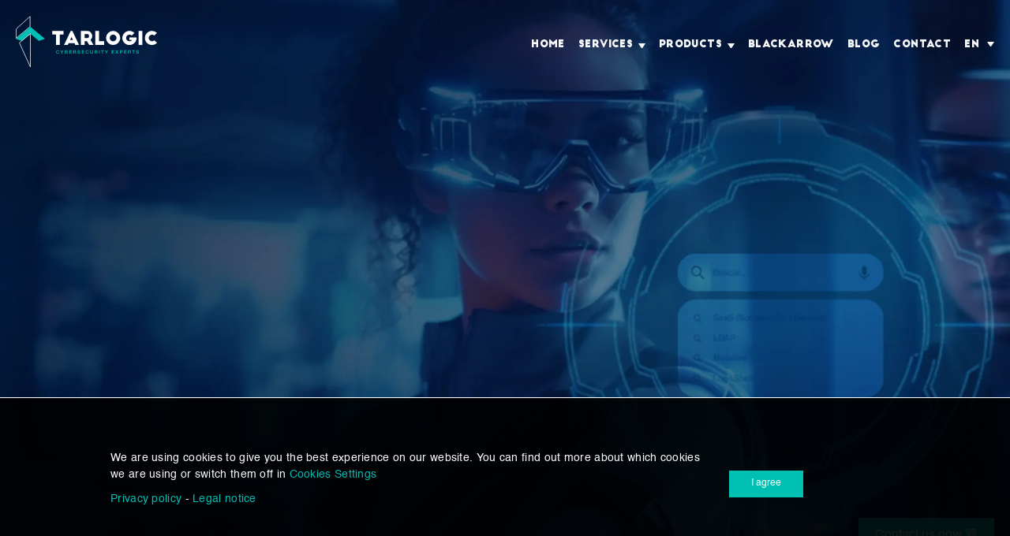

--- FILE ---
content_type: text/html; charset=UTF-8
request_url: https://www.tarlogic.com/cybersecurity-glossary/mdr/
body_size: 30190
content:
<!DOCTYPE html> <!-- HTML5 -->
<html lang="en-US" class="">

<head>
  <meta http-equiv="X-UA-Compatible" content="IE=edge" />

  <meta http-equiv="Content-Type" content="text/html; charset=utf-8" />

  <meta name="viewport" content="width=device-width, initial-scale=1, viewport-fit=cover">
  <link rel="preload" href="https://www.tarlogic.com/wp-content/themes/Avada-Child-Theme/assets/fonts/Helvetica.woff2" as="font" type="font/woff2" crossorigin="anonymous">
  <meta name='robots' content='index, follow, max-image-preview:large, max-snippet:-1, max-video-preview:-1' />
	<style>img:is([sizes="auto" i], [sizes^="auto," i]) { contain-intrinsic-size: 3000px 1500px }</style>
	
	<!-- This site is optimized with the Yoast SEO Premium plugin v21.8 (Yoast SEO v26.3) - https://yoast.com/wordpress/plugins/seo/ -->
	<title>What is MDR? - Tarlogic security</title>
	<meta name="description" content="Do you know what is MDR? If not, in our cybersecurity glossary, you can get more information about MDR services" />
	<link rel="canonical" href="https://www.tarlogic.com/cybersecurity-glossary/mdr/" />
	<meta property="og:locale" content="en_US" />
	<meta property="og:type" content="article" />
	<meta property="og:title" content="MDR" />
	<meta property="og:description" content="Do you know what is MDR? If not, in our cybersecurity glossary, you can get more information about MDR services" />
	<meta property="og:url" content="https://www.tarlogic.com/cybersecurity-glossary/mdr/" />
	<meta property="og:site_name" content="Tarlogic Security" />
	<meta property="article:modified_time" content="2025-04-03T15:51:49+00:00" />
	<meta property="og:image" content="https://www.tarlogic.com/wp-content/uploads/2023/09/cybersecurity-glossary.jpg" />
	<meta name="twitter:label1" content="Est. reading time" />
	<meta name="twitter:data1" content="2 minutes" />
	<!-- / Yoast SEO Premium plugin. -->



					<link rel="shortcut icon" href="https://www.tarlogic.com/wp-content/uploads/2016/11/FAVICON-01.png" type="image/x-icon" />
		
					<!-- Apple Touch Icon -->
			<link rel="apple-touch-icon" sizes="180x180" href="https://www.tarlogic.com/wp-content/uploads/2016/11/FAVICON-01.png">
		
					<!-- Android Icon -->
			<link rel="icon" sizes="192x192" href="https://www.tarlogic.com/wp-content/uploads/2016/11/FAVICON-01.png">
		
					<!-- MS Edge Icon -->
			<meta name="msapplication-TileImage" content="https://www.tarlogic.com/wp-content/uploads/2016/11/FAVICON-01.png">
				<style id='rocket-lazyload-inline-css' type='text/css'>
.rll-youtube-player{position:relative;padding-bottom:56.23%;height:0;overflow:hidden;max-width:100%;}.rll-youtube-player:focus-within{outline: 2px solid currentColor;outline-offset: 5px;}.rll-youtube-player iframe{position:absolute;top:0;left:0;width:100%;height:100%;z-index:100;background:0 0}.rll-youtube-player img{bottom:0;display:block;left:0;margin:auto;max-width:100%;width:100%;position:absolute;right:0;top:0;border:none;height:auto;-webkit-transition:.4s all;-moz-transition:.4s all;transition:.4s all}.rll-youtube-player img:hover{-webkit-filter:brightness(75%)}.rll-youtube-player .play{height:100%;width:100%;left:0;top:0;position:absolute;background:url(https://www.tarlogic.com/wp-content/plugins/wp-rocket/assets/img/youtube.png) no-repeat center;background-color: transparent !important;cursor:pointer;border:none;}
</style>
<script type="application/ld+json">
{
"@context":"https:\/\/schema.org",
"@graph":
 [
 {
 "@context":"https:\/\/schema.org",
 "@type":"SiteNavigationElement",
 "id":"site-navigation",
 "name":"Red Team Services",
 "url":"https:\/\/www.tarlogic.com\/red-team-services\/"
 },
 {
 "@context":"https:\/\/schema.org",
 "@type":"SiteNavigationElement",
 "id":"site-navigation",
 "name":"MDR - Threat Hunting services",
 "url":"https:\/\/www.tarlogic.com\/threat-hunting\/"
 },
 {
 "@context":"https:\/\/schema.org",
 "@type":"SiteNavigationElement",
 "id":"site-navigation",
 "name":"AI Security testing services",
 "url":"https:\/\/www.tarlogic.com\/ai-penetration-testing\/"
 },
 {
 "@context":"https:\/\/schema.org",
 "@type":"SiteNavigationElement",
 "id":"site-navigation",
 "name":"Cyberattack Simulation",
 "url":"https:\/\/www.tarlogic.com\/cyberattack-simulation\/"
 },
 {
 "@context":"https:\/\/schema.org",
 "@type":"SiteNavigationElement",
 "id":"site-navigation",
 "name":"BlackArrow",
 "url":"https:\/\/www.tarlogic.com\/blackarrow\/"
 }
 ]
}
</script>
<style type="text/css">@font-face{font-family:"Helvetica-light";src:local("Helvetica Light"),local("Helvetica-Light"),url("//www.tarlogic.com/wp-content/themes/Avada-Child-Theme/assets/fonts/Helvetica-Light.woff2") format("woff2"),url("//www.tarlogic.com/wp-content/themes/Avada-Child-Theme/assets/fonts/Helvetica-Light.woff") format("woff");font-display:swap;font-weight:300;font-style:normal;text-rendering:auto;-webkit-font-smoothing:antialiased;-moz-osx-font-smoothing:grayscale}@font-face{font-family:"Helvetica-bold";src:local("Helvetica Bold"),local("Helvetica-Bold"),url("//www.tarlogic.com/wp-content/themes/Avada-Child-Theme/assets/fonts/Helvetica-Bold.woff2") format("woff2"),url("//www.tarlogic.com/wp-content/themes/Avada-Child-Theme/assets/fonts/Helvetica-Bold.woff") format("woff");font-display:swap;font-weight:700;font-style:normal;text-rendering:auto;-webkit-font-smoothing:antialiased;-moz-osx-font-smoothing:grayscale}@font-face{font-family:Helvetica;src:local("Helvetica"),url("//www.tarlogic.com/wp-content/themes/Avada-Child-Theme/assets/fonts/Helvetica.woff2") format("woff2"),url("//www.tarlogic.com/wp-content/themes/Avada-Child-Theme/assets/fonts/Helvetica.woff") format("woff");font-display:swap;font-weight:normal;font-style:normal;text-rendering:auto;-webkit-font-smoothing:antialiased;-moz-osx-font-smoothing:grayscale}@font-face{font-family:Jonh;src:local("BigJohn"),url("//www.tarlogic.com/wp-content/themes/Avada-Child-Theme/assets/fonts/BigJohn.woff2") format("woff2"),url("//www.tarlogic.com/wp-content/themes/Avada-Child-Theme/assets/fonts/BigJohn.woff") format("woff");font-display:swap;font-weight:normal;font-style:normal;text-rendering:auto;-webkit-font-smoothing:antialiased;-moz-osx-font-smoothing:grayscale}:root{--global-font-family-01: Helvetica, Arial, Roboto, sans-serif;--global-font-family-02: Jonh, Sans-serif;--global-font-weight-light: 300;--global-font-weight-regular: 500;--global-font-weight-bold: 700;--global-gray-lightest: #f9fafb;--specific-brand-color-primary-01: rgb(0, 46, 93);--specific-brand-color-primary-02: rgb(0, 191, 179);--specific-brand-color-primary-02-light: #d1f5f2;--specific-font-color-01: #334155;--specific-menu-font-height: 2;--specific-menu-mega-title-font-weight-mobile: 700;--specific-menu-mega-title-font-weight: 400}


/* Eliminar el subrayado de los enlaces */ .services_menu_item_link { text-decoration: none !important;
}

.services_menu_item:hover {  background-color: rgb(0, 191, 179); /* Fondo en color RGB especificado */

 box-shadow: -20px 0 0 0 rgb(0, 191, 179) , 20px 0 0 0 rgb(0, 191, 179);

/*margin-bottom: 5px;*/ /* Añade un margen inferior para la separación */
}
.services_menu_list_items:hover .services_menu_item .services_menu_link_text { 

/*color: white;*/ /* Color de fuente en blanco */

}
/* 4.services_menu_link_text:hover */
a.services_menu_item_link:hover h4.services_menu_link_text {

color: white;
}

.services_menu_list__title_group {
        color:rgb(0, 46, 93);

}


.services_menu_title {
  line-height:1.2;
  font-size:3rem;
  font-weight:var(--global-font-weight-bold);
  text-wrap:balance;
  text-align:center;
  margin-bottom:3rem;
 color:rgb(0, 46, 93);
}


.services_menu_list {
  display: flex;
  flex-direction: column;
  gap: 5px; /* Espacio entre los elementos sin aumentar el tamaño del contenedor */
}




/****DEL MEGAMENU COLORES */
.menu__servicios  .megamenu-category {
 color: var(--specific-brand-color-primary-02) !important;
  text-transform:uppercase;
 font-weight: bold;
}

/* hover de los elementos li */
.sub-menu .menu-item a:hover { 
	background-color: var(--specific-brand-color-primary-02) !important;
 color: white !important;
text-decoration: none !important;;
}


html{line-height:1.15;-webkit-text-size-adjust:100%}:focus{outline:none}body{margin:0}main{display:block}h1{font-size:2em;margin:.67em 0}hr{box-sizing:content-box;height:0;overflow:visible}pre{font-family:monospace,monospace;font-size:1em}a{background-color:rgba(0,0,0,0)}abbr[title]{border-bottom:none;text-decoration:underline;text-decoration:underline dotted}b,strong{font-weight:bolder}code,kbd,samp{font-family:monospace,monospace;font-size:1em}small{font-size:80%}sub,sup{font-size:65%;line-height:0;position:relative;vertical-align:baseline;padding-left:.1rem}sub{bottom:-0.25em}sup{top:-0.6em}img{border-style:none}button,input,optgroup,select,textarea{font-family:inherit;font-size:100%;line-height:1.15;margin:0}button,input{overflow:visible}button,select{text-transform:none}button,[type=button],[type=reset],[type=submit]{-webkit-appearance:button}button::-moz-focus-inner,[type=button]::-moz-focus-inner,[type=reset]::-moz-focus-inner,[type=submit]::-moz-focus-inner{border-style:none;padding:0}button:-moz-focusring,[type=button]:-moz-focusring,[type=reset]:-moz-focusring,[type=submit]:-moz-focusring{outline:1px dotted ButtonText}fieldset{padding:.35em .75em .625em}legend{box-sizing:border-box;color:inherit;display:table;max-width:100%;padding:0;white-space:normal}progress{vertical-align:baseline}textarea{overflow:auto}[type=checkbox],[type=radio]{box-sizing:border-box;padding:0}[type=number]::-webkit-inner-spin-button,[type=number]::-webkit-outer-spin-button{height:auto}[type=search]{-webkit-appearance:textfield;outline-offset:-2px}[type=search]::-webkit-search-decoration{-webkit-appearance:none}::-webkit-file-upload-button{-webkit-appearance:button;font:inherit}details{display:block}summary{display:list-item}template{display:none}[hidden]{display:none}.tar_wrapper{width:100%;padding:1rem;margin:0 auto}.tar_wrapper--menu{margin:0 auto;display:flex;flex-wrap:wrap;justify-content:space-between}.tar_wrapper--center{text-align:center}[class*=tar_column-]{margin:0.9375rem;width:100%}@media only screen and (min-width: 56.25em){.tar_wrapper{display:flex;flex-wrap:wrap;justify-content:center;padding:0}.tar_wrapper--align-left{justify-content:flex-start}.tar_wrapper--menu{justify-content:space-between;align-items:center}.tar_wrapper--justify-between{justify-content:space-between}.tar_wrapper--md-around{justify-content:space-around}.tar_wrapper--md-row-reverse{flex-direction:row-reverse}.tar_wrapper--vert_center{align-items:center}[class*=tar_column-]{width:calc(100% - 1.875rem)}.tar_column-1{width:calc(8.3333333333% - 1.875rem)}.tar_column-md-1{width:calc(8.3333333333% - 1.875rem)}.tar_column-2{width:calc(16.6666666667% - 1.875rem)}.tar_column-md-2{width:calc(16.6666666667% - 1.875rem)}.tar_column-3{width:calc(25% - 1.875rem)}.tar_column-md-3{width:calc(25% - 1.875rem)}.tar_column-4{width:calc(33.3333333333% - 1.875rem)}.tar_column-md-4{width:calc(33.3333333333% - 1.875rem)}.tar_column-5{width:calc(41.6666666667% - 1.875rem)}.tar_column-md-5{width:calc(41.6666666667% - 1.875rem)}.tar_column-6{width:calc(50% - 1.875rem)}.tar_column-md-6{width:calc(50% - 1.875rem)}.tar_column-7{width:calc(58.3333333333% - 1.875rem)}.tar_column-md-7{width:calc(58.3333333333% - 1.875rem)}.tar_column-8{width:calc(66.6666666667% - 1.875rem)}.tar_column-md-8{width:calc(66.6666666667% - 1.875rem)}.tar_column-9{width:calc(75% - 1.875rem)}.tar_column-md-9{width:calc(75% - 1.875rem)}.tar_column-10{width:calc(83.3333333333% - 1.875rem)}.tar_column-md-10{width:calc(83.3333333333% - 1.875rem)}.tar_column-11{width:calc(91.6666666667% - 1.875rem)}.tar_column-md-11{width:calc(91.6666666667% - 1.875rem)}.tar_column-12{width:calc(100% - 1.875rem)}.tar_column-md-12{width:calc(100% - 1.875rem)}}@media only screen and (min-width: 56.25em){.tar_wrapper:not(.tar_wrapper--full-width){max-width:91.125em}.tar_column-sm-1{width:calc(8.3333333333% - 1.875rem)}.tar_column-sm-2{width:calc(16.6666666667% - 1.875rem)}.tar_column-sm-3{width:calc(25% - 1.875rem)}.tar_column-sm-4{width:calc(33.3333333333% - 1.875rem)}.tar_column-sm-5{width:calc(41.6666666667% - 1.875rem)}.tar_column-sm-6{width:calc(50% - 1.875rem)}.tar_column-sm-7{width:calc(58.3333333333% - 1.875rem)}.tar_column-sm-8{width:calc(66.6666666667% - 1.875rem)}.tar_column-sm-9{width:calc(75% - 1.875rem)}.tar_column-sm-10{width:calc(83.3333333333% - 1.875rem)}.tar_column-sm-11{width:calc(91.6666666667% - 1.875rem)}.tar_column-sm-12{width:calc(100% - 1.875rem)}}@media only screen and (min-width: 75em){.tar_wrapper:not(.tar_wrapper--full-width){max-width:91.125em}.tar_column-md-1{width:calc(8.3333333333% - 1.875rem)}.tar_column-md-2{width:calc(16.6666666667% - 1.875rem)}.tar_column-md-3{width:calc(25% - 1.875rem)}.tar_column-md-4{width:calc(33.3333333333% - 1.875rem)}.tar_column-md-5{width:calc(41.6666666667% - 1.875rem)}.tar_column-md-6{width:calc(50% - 1.875rem)}.tar_column-md-7{width:calc(58.3333333333% - 1.875rem)}.tar_column-md-8{width:calc(66.6666666667% - 1.875rem)}.tar_column-md-9{width:calc(75% - 1.875rem)}.tar_column-md-10{width:calc(83.3333333333% - 1.875rem)}.tar_column-md-11{width:calc(91.6666666667% - 1.875rem)}.tar_column-md-12{width:calc(100% - 1.875rem)}}@media only screen and (min-width: 91.125em){.tar_wrapper:not(.tar_wrapper--full-width){max-width:91.125em}.tar_column-lg-1{width:calc(8.3333333333% - 1.875rem)}.tar_column-lg-2{width:calc(16.6666666667% - 1.875rem)}.tar_column-lg-3{width:calc(25% - 1.875rem)}.tar_column-lg-4{width:calc(33.3333333333% - 1.875rem)}.tar_column-lg-5{width:calc(41.6666666667% - 1.875rem)}.tar_column-lg-6{width:calc(50% - 1.875rem)}.tar_column-lg-7{width:calc(58.3333333333% - 1.875rem)}.tar_column-lg-8{width:calc(66.6666666667% - 1.875rem)}.tar_column-lg-9{width:calc(75% - 1.875rem)}.tar_column-lg-10{width:calc(83.3333333333% - 1.875rem)}.tar_column-lg-11{width:calc(91.6666666667% - 1.875rem)}.tar_column-lg-12{width:calc(100% - 1.875rem)}}html{font-size:100%}body{font-family:var(--global-font-family-01);font-weight:var(--global-font-weight-regular);text-rendering:optimizeLegibility;color:#333}div{box-sizing:border-box}a{text-decoration:none;color:var(--specific-brand-color-primary-02);transition:all .15s ease}a:hover{color:var(--specific-brand-color-primary-01)}ul li{margin-bottom:1.25rem}p{margin:0;margin-bottom:1.25rem;letter-spacing:.3px}img{max-width:100%}button{display:inline-block;font-size:.875rem;line-height:1.3;padding:.625rem 2rem;transition:all .15s ease;font-weight:var(--global-font-weight-regular);color:#fff !important;background:var(--specific-brand-color-primary-02);border:1px solid var(--specific-brand-color-primary-02);cursor:pointer}button:hover{color:var(--specific-brand-color-primary-02) !important;background:#fff}strong{font-weight:700}pre{color:#333;font-weight:var(--global-font-weight-regular);padding:.5rem .75rem;border:1px solid #cbd5e1;font-size:1rem;display:block;border-radius:4px;overflow:auto;white-space:pre-wrap}sup a{font-weight:var(--global-font-weight-bold)}@media only screen and (max-width: 100em){html{font-size:85%}}.tar-align-center{text-align:center}.tar-align-left{text-align:left}.tar-align-right{text-align:right}@media only screen and (min-width: 37.5em){.tar-align-center-xs{text-align:center}.tar-align-left-xs{text-align:left}.tar-align-right-xs{text-align:right}}@media only screen and (min-width: 56.25em){.tar-align-center-s{text-align:center}.tar-align-left-s{text-align:left}.tar-align-right-s{text-align:right}}@media only screen and (min-width: 75em){.tar-align-center-m{text-align:center}.tar-align-left-m{text-align:left}.tar-align-right-m{text-align:right}}@media only screen and (min-width: 91.125em){.tar-align-center-l{text-align:center}.tar-align-left-l{text-align:left}.tar-align-right-l{text-align:right}}.wrapper{max-width:91.125em;margin:0 auto;padding:1rem}.wrapper--full{max-width:100%}.teaser{opacity:0;transition:opacity 220ms ease 300ms}.teaser.lazyloaded{opacity:1}.header .header__bars .menu-item-language{display:none}.fusion-secondary-header .lang_sel_list_horizontal{text-align:right}.fusion-secondary-header .lang_sel_list_horizontal .wpml-ls-item{background-color:rgba(0,0,0,0)}.fusion-secondary-header .lang_sel_list_horizontal .wpml-ls-item a{background-color:rgba(0,0,0,0);color:#fff;font-family:var(--global-font-family-01);font-size:16px;transform:translateY(3px);display:inline-block}.fusion-secondary-header .lang_sel_list_horizontal .wpml-ls-item a:hover{background-color:rgba(0,0,0,0);color:#fff}.wpml-ls-item.icl-def{display:none}.grecaptcha-badge{display:none}</style><style type="text/css" id="css-fb-visibility">@media screen and (max-width: 640px){.fusion-no-small-visibility{display:none !important;}body .sm-text-align-center{text-align:center !important;}body .sm-text-align-left{text-align:left !important;}body .sm-text-align-right{text-align:right !important;}body .sm-flex-align-center{justify-content:center !important;}body .sm-flex-align-flex-start{justify-content:flex-start !important;}body .sm-flex-align-flex-end{justify-content:flex-end !important;}body .sm-mx-auto{margin-left:auto !important;margin-right:auto !important;}body .sm-ml-auto{margin-left:auto !important;}body .sm-mr-auto{margin-right:auto !important;}body .fusion-absolute-position-small{position:absolute;top:auto;width:100%;}.awb-sticky.awb-sticky-small{ position: sticky; top: var(--awb-sticky-offset,0); }}@media screen and (min-width: 641px) and (max-width: 1024px){.fusion-no-medium-visibility{display:none !important;}body .md-text-align-center{text-align:center !important;}body .md-text-align-left{text-align:left !important;}body .md-text-align-right{text-align:right !important;}body .md-flex-align-center{justify-content:center !important;}body .md-flex-align-flex-start{justify-content:flex-start !important;}body .md-flex-align-flex-end{justify-content:flex-end !important;}body .md-mx-auto{margin-left:auto !important;margin-right:auto !important;}body .md-ml-auto{margin-left:auto !important;}body .md-mr-auto{margin-right:auto !important;}body .fusion-absolute-position-medium{position:absolute;top:auto;width:100%;}.awb-sticky.awb-sticky-medium{ position: sticky; top: var(--awb-sticky-offset,0); }}@media screen and (min-width: 1025px){.fusion-no-large-visibility{display:none !important;}body .lg-text-align-center{text-align:center !important;}body .lg-text-align-left{text-align:left !important;}body .lg-text-align-right{text-align:right !important;}body .lg-flex-align-center{justify-content:center !important;}body .lg-flex-align-flex-start{justify-content:flex-start !important;}body .lg-flex-align-flex-end{justify-content:flex-end !important;}body .lg-mx-auto{margin-left:auto !important;margin-right:auto !important;}body .lg-ml-auto{margin-left:auto !important;}body .lg-mr-auto{margin-right:auto !important;}body .fusion-absolute-position-large{position:absolute;top:auto;width:100%;}.awb-sticky.awb-sticky-large{ position: sticky; top: var(--awb-sticky-offset,0); }}</style>

<script type="application/ld+json" class="saswp-schema-markup-output">
[{"@context":"https:\/\/schema.org\/","@graph":[{"@context":"https:\/\/schema.org\/","@type":"SiteNavigationElement","@id":"https:\/\/www.tarlogic.com#Principal 2 - EN-2","name":"Home","url":"\/"},{"@context":"https:\/\/schema.org\/","@type":"SiteNavigationElement","@id":"https:\/\/www.tarlogic.com#Principal 2 - EN-2","name":"Services","url":"https:\/\/www.tarlogic.com\/cybersecurity-services\/"},{"@context":"https:\/\/schema.org\/","@type":"SiteNavigationElement","@id":"https:\/\/www.tarlogic.com#Principal 2 - EN-2","name":"Red Team services","url":"https:\/\/www.tarlogic.com\/red-team-services\/"},{"@context":"https:\/\/schema.org\/","@type":"SiteNavigationElement","@id":"https:\/\/www.tarlogic.com#Principal 2 - EN-2","name":"External & internal pentesting","url":"https:\/\/www.tarlogic.com\/penetration-testing-services\/"},{"@context":"https:\/\/schema.org\/","@type":"SiteNavigationElement","@id":"https:\/\/www.tarlogic.com#Principal 2 - EN-2","name":"Social Engineering","url":"https:\/\/www.tarlogic.com\/social-engineering\/"},{"@context":"https:\/\/schema.org\/","@type":"SiteNavigationElement","@id":"https:\/\/www.tarlogic.com#Principal 2 - EN-2","name":"Wi-Fi Pentest","url":"https:\/\/www.tarlogic.com\/wifi-pentest\/"},{"@context":"https:\/\/schema.org\/","@type":"SiteNavigationElement","@id":"https:\/\/www.tarlogic.com#Principal 2 - EN-2","name":"Threat Intelligence","url":"https:\/\/www.tarlogic.com\/threat-intelligence\/"},{"@context":"https:\/\/schema.org\/","@type":"SiteNavigationElement","@id":"https:\/\/www.tarlogic.com#Principal 2 - EN-2","name":"Digital surveillance","url":"https:\/\/www.tarlogic.com\/digital-surveillance\/"},{"@context":"https:\/\/schema.org\/","@type":"SiteNavigationElement","@id":"https:\/\/www.tarlogic.com#Principal 2 - EN-2","name":"Fraud investigation and analysis","url":"https:\/\/www.tarlogic.com\/fraud-investigation\/"},{"@context":"https:\/\/schema.org\/","@type":"SiteNavigationElement","@id":"https:\/\/www.tarlogic.com#Principal 2 - EN-2","name":"Strategic Cyber-Intelligence","url":"https:\/\/www.tarlogic.com\/strategic-cyber-intelligence\/"},{"@context":"https:\/\/schema.org\/","@type":"SiteNavigationElement","@id":"https:\/\/www.tarlogic.com#Principal 2 - EN-2","name":"AI Security Testing Services","url":"https:\/\/www.tarlogic.com\/ai-penetration-testing\/"},{"@context":"https:\/\/schema.org\/","@type":"SiteNavigationElement","@id":"https:\/\/www.tarlogic.com#Principal 2 - EN-2","name":"Web Security Audit","url":"https:\/\/www.tarlogic.com\/website-security-audit\/"},{"@context":"https:\/\/schema.org\/","@type":"SiteNavigationElement","@id":"https:\/\/www.tarlogic.com#Principal 2 - EN-2","name":"Mobile Application Security Test Audit","url":"https:\/\/www.tarlogic.com\/mobile-app-audit\/"},{"@context":"https:\/\/schema.org\/","@type":"SiteNavigationElement","@id":"https:\/\/www.tarlogic.com#Principal 2 - EN-2","name":"IOT Security testing","url":"https:\/\/www.tarlogic.com\/iot-security-testing\/"},{"@context":"https:\/\/schema.org\/","@type":"SiteNavigationElement","@id":"https:\/\/www.tarlogic.com#Principal 2 - EN-2","name":"Cloud Infrastructures security audit","url":"https:\/\/www.tarlogic.com\/cloud-security-assessment\/"},{"@context":"https:\/\/schema.org\/","@type":"SiteNavigationElement","@id":"https:\/\/www.tarlogic.com#Principal 2 - EN-2","name":"Reverse Engineering &#038; Hardware Hacking","url":"https:\/\/www.tarlogic.com\/hardware-hacking-and-reverse-engineering-services\/"},{"@context":"https:\/\/schema.org\/","@type":"SiteNavigationElement","@id":"https:\/\/www.tarlogic.com#Principal 2 - EN-2","name":"Code Security Audit","url":"https:\/\/www.tarlogic.com\/code-security-audit\/"},{"@context":"https:\/\/schema.org\/","@type":"SiteNavigationElement","@id":"https:\/\/www.tarlogic.com#Principal 2 - EN-2","name":"Technologies and Operating Systems Hardening","url":"https:\/\/www.tarlogic.com\/operating-system-hardening\/"},{"@context":"https:\/\/schema.org\/","@type":"SiteNavigationElement","@id":"https:\/\/www.tarlogic.com#Principal 2 - EN-2","name":"Advanced Bank Infrastructures Security Assessment","url":"https:\/\/www.tarlogic.com\/advanced-bank-security-assessment\/"},{"@context":"https:\/\/schema.org\/","@type":"SiteNavigationElement","@id":"https:\/\/www.tarlogic.com#Principal 2 - EN-2","name":"Cyberattack Simulation","url":"https:\/\/www.tarlogic.com\/cyberattack-simulation\/"},{"@context":"https:\/\/schema.org\/","@type":"SiteNavigationElement","@id":"https:\/\/www.tarlogic.com#Principal 2 - EN-2","name":"Vulnerability Management","url":"https:\/\/www.tarlogic.com\/vulnerability-management\/"},{"@context":"https:\/\/schema.org\/","@type":"SiteNavigationElement","@id":"https:\/\/www.tarlogic.com#Principal 2 - EN-2","name":"Denial of service simulation (DoS)","url":"https:\/\/www.tarlogic.com\/dos-test\/"},{"@context":"https:\/\/schema.org\/","@type":"SiteNavigationElement","@id":"https:\/\/www.tarlogic.com#Principal 2 - EN-2","name":"Managed Bug Bounty program","url":"https:\/\/www.tarlogic.com\/bug-bounty\/"},{"@context":"https:\/\/schema.org\/","@type":"SiteNavigationElement","@id":"https:\/\/www.tarlogic.com#Principal 2 - EN-2","name":"Dynamic Risk Assessment and Threat Prioritization","url":"https:\/\/www.tarlogic.com\/threat-priorization\/"},{"@context":"https:\/\/schema.org\/","@type":"SiteNavigationElement","@id":"https:\/\/www.tarlogic.com#Principal 2 - EN-2","name":"MDR Services","url":"https:\/\/www.tarlogic.com\/mdr-services\/"},{"@context":"https:\/\/schema.org\/","@type":"SiteNavigationElement","@id":"https:\/\/www.tarlogic.com#Principal 2 - EN-2","name":"Threat Hunting services","url":"https:\/\/www.tarlogic.com\/threat-hunting\/"},{"@context":"https:\/\/schema.org\/","@type":"SiteNavigationElement","@id":"https:\/\/www.tarlogic.com#Principal 2 - EN-2","name":"Incident Response Services","url":"https:\/\/www.tarlogic.com\/incident-response\/"},{"@context":"https:\/\/schema.org\/","@type":"SiteNavigationElement","@id":"https:\/\/www.tarlogic.com#Principal 2 - EN-2","name":"Products","url":"https:\/\/www.tarlogic.com\/cybersecurity-products\/"},{"@context":"https:\/\/schema.org\/","@type":"SiteNavigationElement","@id":"https:\/\/www.tarlogic.com#Principal 2 - EN-2","name":"SentinelOne","url":"https:\/\/www.tarlogic.com\/cybersecurity-products\/sentinelone\/"},{"@context":"https:\/\/schema.org\/","@type":"SiteNavigationElement","@id":"https:\/\/www.tarlogic.com#Principal 2 - EN-2","name":"Crowdstrike","url":"https:\/\/www.tarlogic.com\/cybersecurity-products\/crowdstrike\/"},{"@context":"https:\/\/schema.org\/","@type":"SiteNavigationElement","@id":"https:\/\/www.tarlogic.com#Principal 2 - EN-2","name":"Cortex","url":"https:\/\/www.tarlogic.com\/cybersecurity-products\/cortex\/"},{"@context":"https:\/\/schema.org\/","@type":"SiteNavigationElement","@id":"https:\/\/www.tarlogic.com#Principal 2 - EN-2","name":"PortSwigger","url":"https:\/\/www.tarlogic.com\/cybersecurity-products\/portswigger\/"},{"@context":"https:\/\/schema.org\/","@type":"SiteNavigationElement","@id":"https:\/\/www.tarlogic.com#Principal 2 - EN-2","name":"Checkmarx","url":"https:\/\/www.tarlogic.com\/cybersecurity-products\/checkmarx\/"},{"@context":"https:\/\/schema.org\/","@type":"SiteNavigationElement","@id":"https:\/\/www.tarlogic.com#Principal 2 - EN-2","name":"Kiuwan","url":"https:\/\/www.tarlogic.com\/cybersecurity-products\/kiuwan\/"},{"@context":"https:\/\/schema.org\/","@type":"SiteNavigationElement","@id":"https:\/\/www.tarlogic.com#Principal 2 - EN-2","name":"Outpost24","url":"https:\/\/www.tarlogic.com\/cybersecurity-products\/outpost24\/"},{"@context":"https:\/\/schema.org\/","@type":"SiteNavigationElement","@id":"https:\/\/www.tarlogic.com#Principal 2 - EN-2","name":"Cymulate","url":"https:\/\/www.tarlogic.com\/cybersecurity-products\/cymulate\/"},{"@context":"https:\/\/schema.org\/","@type":"SiteNavigationElement","@id":"https:\/\/www.tarlogic.com#Principal 2 - EN-2","name":"Picus","url":"https:\/\/www.tarlogic.com\/cybersecurity-products\/picus\/"},{"@context":"https:\/\/schema.org\/","@type":"SiteNavigationElement","@id":"https:\/\/www.tarlogic.com#Principal 2 - EN-2","name":"Tenable","url":"https:\/\/www.tarlogic.com\/cybersecurity-products\/tenable\/"},{"@context":"https:\/\/schema.org\/","@type":"SiteNavigationElement","@id":"https:\/\/www.tarlogic.com#Principal 2 - EN-2","name":"Qualys","url":"https:\/\/www.tarlogic.com\/cybersecurity-products\/qualys\/"},{"@context":"https:\/\/schema.org\/","@type":"SiteNavigationElement","@id":"https:\/\/www.tarlogic.com#Principal 2 - EN-2","name":"HackerOne","url":"https:\/\/www.tarlogic.com\/cybersecurity-products\/hackerone\/"},{"@context":"https:\/\/schema.org\/","@type":"SiteNavigationElement","@id":"https:\/\/www.tarlogic.com#Principal 2 - EN-2","name":"YesWeHack","url":"https:\/\/www.tarlogic.com\/cybersecurity-products\/yeswehack\/"},{"@context":"https:\/\/schema.org\/","@type":"SiteNavigationElement","@id":"https:\/\/www.tarlogic.com#Principal 2 - EN-2","name":"Acrylic Wi-Fi Heatmaps","url":"https:\/\/www.tarlogic.com\/cybersecurity-products\/acrylic-wi-fi-heatmaps\/"},{"@context":"https:\/\/schema.org\/","@type":"SiteNavigationElement","@id":"https:\/\/www.tarlogic.com#Principal 2 - EN-2","name":"Acrylic Wi-Fi Analyzer","url":"https:\/\/www.tarlogic.com\/cybersecurity-products\/acrylic-wi-fi-analyzer\/"},{"@context":"https:\/\/schema.org\/","@type":"SiteNavigationElement","@id":"https:\/\/www.tarlogic.com#Principal 2 - EN-2","name":"Acrylic Bluetooth LE Analyzer","url":"https:\/\/www.tarlogic.com\/cybersecurity-products\/bluetooth-le-analyzer\/"},{"@context":"https:\/\/schema.org\/","@type":"SiteNavigationElement","@id":"https:\/\/www.tarlogic.com#Principal 2 - EN-2","name":"Acrylic Wi-Fi Sniffer","url":"https:\/\/www.tarlogic.com\/cybersecurity-products\/acrylic-wifi-sniffer\/"},{"@context":"https:\/\/schema.org\/","@type":"SiteNavigationElement","@id":"https:\/\/www.tarlogic.com#Principal 2 - EN-2","name":"Acrylic WiFI LEA (Law Enforcement)","url":"https:\/\/www.tarlogic.com\/cybersecurity-products\/wifi-law-enforcement\/"},{"@context":"https:\/\/schema.org\/","@type":"SiteNavigationElement","@id":"https:\/\/www.tarlogic.com#Principal 2 - EN-2","name":"BlackArrow","url":"https:\/\/www.tarlogic.com\/blackarrow\/"},{"@context":"https:\/\/schema.org\/","@type":"SiteNavigationElement","@id":"https:\/\/www.tarlogic.com#Principal 2 - EN-2","name":"Blog","url":"https:\/\/www.tarlogic.com\/blog\/"},{"@context":"https:\/\/schema.org\/","@type":"SiteNavigationElement","@id":"https:\/\/www.tarlogic.com#Principal 2 - EN-2","name":"Contact","url":"https:\/\/www.tarlogic.com\/contact\/"}]},

{"@context":"https:\/\/schema.org\/","@type":"BreadcrumbList","@id":"https:\/\/www.tarlogic.com\/cybersecurity-glossary\/mdr\/#breadcrumb","itemListElement":[{"@type":"ListItem","position":1,"item":{"@id":"https:\/\/www.tarlogic.com","name":"Tarlogic Security"}},{"@type":"ListItem","position":2,"item":{"@id":"https:\/\/www.tarlogic.com\/cybersecurity-glossary\/","name":"Glossary"}},{"@type":"ListItem","position":3,"item":{"@id":"https:\/\/www.tarlogic.com\/cybersecurity-glossary\/mdr\/","name":"What is MDR? - Tarlogic security"}}]}]
</script>



<script type="application/ld+json" class="saswp-custom-schema-markup-output">{
 "@context": "https://schema.org/",
 "@type": "DefinedTerm",
 "name": "MASA",
 "description": "Google MASA es una iniciativa lanzada por la propia multinacional que busca garantizar la seguridad de las apps que se descargan a través de la Play Store. Para ello, los desarrolladores que deseen sumarse al proyecto deben someter a sus aplicaciones móviles a una evaluación de seguridad externa, llevada a cabo por laboratorios autorizados siguiendo los estándares metodológicos de OWASP.",
 "url": "https://www.tarlogic.com/es/glosario-ciberseguridad/masa/"
 }</script>

<style type="text/css">:root{--bar-top-bg: var(--specific-brand-color-primary-01);--bar-headers-bg: rgb(255, 255, 255);--hero-bg: var(--specific-brand-color-primary-01);--hero-title-color: rgb(255, 255, 255);--hero-form-title-color: var(--specific-brand-color-primary-01)}:root.blackarrow{--bar-top-bg: #337ab7;--hero-bg: #337ab7;--hero-title-color: #337ab7;--hero-form-title-color: var(--specific-font-color-01)}.bar_menu{position:relative;z-index:2;display:flex;justify-content:space-between;flex-wrap:wrap;transition:ease-out 150ms}.header__bars.sticky .bar_menu,.page-template-thankyou-page .header__bars .bar_menu,.error404 .header__bars .bar_menu,.search .header__bars .bar_menu{height:4.0625rem;box-shadow:0 0.0625rem 0.375rem rgba(0,0,0,.16)}.bar_menu__logo{max-width:8.25rem;padding:0.5rem}.bar_menu__logo svg{width:100%;height:auto}.bar_menu__logo svg path[id=logo_trazado1]{fill:#002e5d;stroke:none}.bar_menu__logo svg g[id=logo_trazado3] path{fill:#002e5d;stroke:none}.bar_menu__logo svg g[id=Letras] *{fill:#00bfb3}.menu__hamburger{position:relative;margin:0 0.9375rem;background:#fff !important;border:0 !important}.menu{background:var(--global-gray-lightest);max-height:0;opacity:0;overflow:hidden;transition:max-height .4s ease 0s;width:100%;position:absolute;top:100%;left:0}.menu.active{opacity:1;max-height:calc(100vh - 100%) !important;overflow:auto}.main_menu,.wpml-ls ul{list-style:none;padding:0;margin:0}.main_menu .menu-item,.main_menu .wpml-ls-item,.wpml-ls ul .menu-item,.wpml-ls ul .wpml-ls-item{margin-bottom:0;border-top:0.0625rem solid #cbd5e1}.main_menu .menu-item a,.main_menu .wpml-ls-item a,.wpml-ls ul .menu-item a,.wpml-ls ul .wpml-ls-item a{color:#333;letter-spacing:.4px;font-weight:400;font-size:1.3rem;padding:1.175rem 2rem;font-family:"Helvetica",sans-serif;display:flex;align-items:center;line-height:var(--specific-menu-font-height)}.main_menu .menu-item.current-page-ancestor a,.main_menu .wpml-ls-item.current-page-ancestor a,.wpml-ls ul .menu-item.current-page-ancestor a,.wpml-ls ul .wpml-ls-item.current-page-ancestor a{color:#000 !important}.main_menu .menu-item .sub-menu,.main_menu .wpml-ls-item .sub-menu,.wpml-ls ul .menu-item .sub-menu,.wpml-ls ul .wpml-ls-item .sub-menu{padding:0}.main_menu .menu-item .sub-menu .menu-item,.main_menu .wpml-ls-item .sub-menu .menu-item,.wpml-ls ul .menu-item .sub-menu .menu-item,.wpml-ls ul .wpml-ls-item .sub-menu .menu-item{padding-left:1.25rem}.main_menu>.menu-item:last-child,.wpml-ls ul>.menu-item:last-child{border-bottom:0.0625rem solid #cbd5e1}.main_menu .fusion-main-menu-search,.wpml-ls ul .fusion-main-menu-search{display:none}.single-post .hero{position:relative;overflow:hidden;min-height:11rem;max-width:100%}.single-post .hero .header__background{object-fit:cover}.tax-topics .hero,.single-actualidad .hero,.single-glosario .hero{position:relative;overflow:hidden;aspect-ratio:65/5;min-height:4rem;max-width:100%}.tax-topics .hero .header__background,.single-actualidad .hero .header__background,.single-glosario .hero .header__background{object-fit:cover;aspect-ratio:65/5}.hero{position:relative;overflow:hidden;background-color:var(--hero-bg)}.hero__background{position:absolute;margin-top:0;width:100%;height:100%;object-fit:cover}.hero__content{margin-top:3rem;margin-bottom:4rem;position:relative;color:#fff}.hero__content .hero__title{font-size:2.9rem;line-height:1.25;letter-spacing:1px;font-weight:var(--global-font-weight-bold);text-wrap:balance;margin:0}@media only screen and (min-width: 56.25em){.hero__content .hero__title{font-size:4.6rem}}.hero__content .hero__subtitle{line-height:1.4;font-size:1.65rem;letter-spacing:.8px;font-weight:500;margin:0;margin-bottom:.5rem;font-weight:var(--global-font-weight-regular)}.hero__content .hero__text{font-size:1.35rem;line-height:1.6;letter-spacing:.2px;font-weight:500;text-wrap:balance;display:inline-block;border-top:1px solid #fff;padding-top:1rem;margin-top:1rem;margin-bottom:0;margin-left:0;margin-right:0;width:100%}@media only screen and (min-width: 75em){.hero__content .hero__text{font-size:1.5rem;line-height:1.4;letter-spacing:.8px}}.hero__content .hero__text p{margin:0}.hero__content .hero__text_container{position:relative;z-index:1;margin:.9375rem 0}.hero__content .hero__text_container--blackarrow{max-width:100%}.hero__content--homepage .hero__text{max-width:51rem;margin-top:2rem;margin-bottom:0;border:none;padding:0}.hero__content--aboutus{padding-bottom:4rem}.hero__content--blackarrow{display:flex;justify-content:space-between;flex-direction:column}.hero__content--blackarrow .ba_logo{max-width:19.375rem;margin-top:1.5rem;position:static}.hero__content--blackarrow .hero__title{color:var(--hero-title-color)}.hero__specialities{position:relative;display:flex;justify-content:flex-end}.cybersecurity_shield{position:relative;margin:0 auto;top:0;right:0;max-width:17rem}.cybersecurity_shield img{height:auto}.hero__btn{display:inline-block;font-size:.875rem;line-height:1.3;padding:.625rem 2rem;transition:all .15s ease;font-weight:var(--global-font-weight-regular);color:#fff !important;background:var(--specific-brand-color-primary-02);border:1px solid var(--specific-brand-color-primary-02);font-size:1.2rem;padding:.875rem 3rem;margin-top:1rem}.hero__btn:hover{color:var(--specific-brand-color-primary-02) !important;background:#fff}.hero_form{display:flex;flex-direction:column;justify-content:center;margin:auto !important;padding:1.5rem 1.5rem 0 !important;background:rgba(0,0,0,0);backdrop-filter:blur(6px);border:1px solid #fff;text-align:center;color:#fff}.hero_form__title{margin-bottom:2rem}@media only screen and (min-width: 37.5em){.hero__content--homepage{margin-top:5.5rem}.hero__content .hero__text{margin-top:1rem}}@media only screen and (min-width: 56.25em){.hero__text_container:not(.hero__text_container--homepage){text-align:center}.hero__content .hero__text_container{margin:.9375rem}.hero__content{margin-top:6rem}.hero__content .hero__text{max-width:56rem;width:auto}.hero__content--homepage .hero__text{margin-top:3rem;max-width:51rem}.hero__content .hero__subtitle{line-height:1.2;font-size:3rem;font-weight:var(--global-font-weight-bold);text-wrap:balance}}@media only screen and (min-width: 75em){.hero__content{display:flex;flex-direction:column;justify-content:center}.hero__text_container:not(.hero__text_container--homepage){display:flex;flex-direction:column;justify-content:center;text-align:left}.hero__content_w_form{padding:0}.hero__content_w_form .hero__text_container{margin:-1.25rem 0 0 .5rem}.single-post .hero{aspect-ratio:64/5;max-width:100%;min-height:12rem}.tax-topics .hero,.single-actualidad .hero,.single-glosario .hero{aspect-ratio:960/259;max-width:100%;min-height:12rem}.single-post .header__background{width:100%;height:100%;aspect-ratio:65/5}.tax-topics .header__background,.single-actualidad .header__background,.single-glosario .header__background{width:100%;height:100%;aspect-ratio:960/259}.header{margin-top:0rem}.bar_menu{height:7.24rem;align-items:center}.bar_menu__logo{padding:0;top:0.3125rem}.menu__hamburger{display:none}.menu{background:rgba(0,0,0,0);position:static;display:inline-flex;justify-content:flex-end;align-items:center;max-height:none;opacity:1;height:100%;width:auto;overflow:visible;flex:1}.menu.active{max-height:none !important;overflow:visible}.wpml-ls.wpml-ls-legacy-dropdown ul li.wpml-ls-item a.lang_sel_sel{padding-right:.75rem}.wpml-ls-legacy-dropdown a.wpml-ls-item-toggle:after{content:"";vertical-align:middle;display:inline-block;border:.35em solid rgba(0,0,0,0);border-top:.5em solid;position:absolute;right:0;top:calc(50% - .2rem)}.main_menu,.wpml-ls ul{display:inline-flex;height:100%;justify-content:flex-end;align-items:center}.main_menu .menu-item,.main_menu .wpml-ls-item,.wpml-ls ul .menu-item,.wpml-ls ul .wpml-ls-item{padding:0 0.625rem;height:100%;display:flex;align-items:center;background-color:rgba(0,0,0,0);position:relative;border-top:0.25rem solid rgba(0,0,0,0)}.main_menu .menu-item:hover,.main_menu .wpml-ls-item:hover,.wpml-ls ul .menu-item:hover,.wpml-ls ul .wpml-ls-item:hover{border-color:#fff;color:#fff}.main_menu .menu-item a,.main_menu .wpml-ls-item a,.wpml-ls ul .menu-item a,.wpml-ls ul .wpml-ls-item a{padding:2.96rem 0;font-family:var(--global-font-family-02);color:var(--global-gray-lightest);font-size:0.9375rem;transition:120ms linear}.main_menu .menu-item.current-menu-ancestor a,.main_menu .wpml-ls-item.current-menu-ancestor a,.wpml-ls ul .menu-item.current-menu-ancestor a,.wpml-ls ul .wpml-ls-item.current-menu-ancestor a{border-color:#fff;color:#fff}.main_menu .menu-item .sub-menu,.main_menu .menu-item .wpml-ls-sub-menu,.main_menu .wpml-ls-item .sub-menu,.main_menu .wpml-ls-item .wpml-ls-sub-menu,.wpml-ls ul .menu-item .sub-menu,.wpml-ls ul .menu-item .wpml-ls-sub-menu,.wpml-ls ul .wpml-ls-item .sub-menu,.wpml-ls ul .wpml-ls-item .wpml-ls-sub-menu{display:inline;position:absolute;top:calc(100% - 2px);left:0;height:auto;background:#fff;padding:0;opacity:0;pointer-events:none;transition:opacity 100ms linear 5ms}.main_menu .menu-item .sub-menu li.menu-item,.main_menu .menu-item .sub-menu li.wpml-ls-item,.main_menu .menu-item .wpml-ls-sub-menu li.menu-item,.main_menu .menu-item .wpml-ls-sub-menu li.wpml-ls-item,.main_menu .wpml-ls-item .sub-menu li.menu-item,.main_menu .wpml-ls-item .sub-menu li.wpml-ls-item,.main_menu .wpml-ls-item .wpml-ls-sub-menu li.menu-item,.main_menu .wpml-ls-item .wpml-ls-sub-menu li.wpml-ls-item,.wpml-ls ul .menu-item .sub-menu li.menu-item,.wpml-ls ul .menu-item .sub-menu li.wpml-ls-item,.wpml-ls ul .menu-item .wpml-ls-sub-menu li.menu-item,.wpml-ls ul .menu-item .wpml-ls-sub-menu li.wpml-ls-item,.wpml-ls ul .wpml-ls-item .sub-menu li.menu-item,.wpml-ls ul .wpml-ls-item .sub-menu li.wpml-ls-item,.wpml-ls ul .wpml-ls-item .wpml-ls-sub-menu li.menu-item,.wpml-ls ul .wpml-ls-item .wpml-ls-sub-menu li.wpml-ls-item{padding:0;display:block;height:auto}.main_menu .menu-item .sub-menu li.menu-item a,.main_menu .menu-item .sub-menu li.wpml-ls-item a,.main_menu .menu-item .wpml-ls-sub-menu li.menu-item a,.main_menu .menu-item .wpml-ls-sub-menu li.wpml-ls-item a,.main_menu .wpml-ls-item .sub-menu li.menu-item a,.main_menu .wpml-ls-item .sub-menu li.wpml-ls-item a,.main_menu .wpml-ls-item .wpml-ls-sub-menu li.menu-item a,.main_menu .wpml-ls-item .wpml-ls-sub-menu li.wpml-ls-item a,.wpml-ls ul .menu-item .sub-menu li.menu-item a,.wpml-ls ul .menu-item .sub-menu li.wpml-ls-item a,.wpml-ls ul .menu-item .wpml-ls-sub-menu li.menu-item a,.wpml-ls ul .menu-item .wpml-ls-sub-menu li.wpml-ls-item a,.wpml-ls ul .wpml-ls-item .sub-menu li.menu-item a,.wpml-ls ul .wpml-ls-item .sub-menu li.wpml-ls-item a,.wpml-ls ul .wpml-ls-item .wpml-ls-sub-menu li.menu-item a,.wpml-ls ul .wpml-ls-item .wpml-ls-sub-menu li.wpml-ls-item a{color:#333;border:0px;height:auto;padding:.9rem .625rem;font-weight:400;width:100%;box-sizing:border-box}.main_menu .menu-item .sub-menu li.menu-item a:hover,.main_menu .menu-item .sub-menu li.wpml-ls-item a:hover,.main_menu .menu-item .wpml-ls-sub-menu li.menu-item a:hover,.main_menu .menu-item .wpml-ls-sub-menu li.wpml-ls-item a:hover,.main_menu .wpml-ls-item .sub-menu li.menu-item a:hover,.main_menu .wpml-ls-item .sub-menu li.wpml-ls-item a:hover,.main_menu .wpml-ls-item .wpml-ls-sub-menu li.menu-item a:hover,.main_menu .wpml-ls-item .wpml-ls-sub-menu li.wpml-ls-item a:hover,.wpml-ls ul .menu-item .sub-menu li.menu-item a:hover,.wpml-ls ul .menu-item .sub-menu li.wpml-ls-item a:hover,.wpml-ls ul .menu-item .wpml-ls-sub-menu li.menu-item a:hover,.wpml-ls ul .menu-item .wpml-ls-sub-menu li.wpml-ls-item a:hover,.wpml-ls ul .wpml-ls-item .sub-menu li.menu-item a:hover,.wpml-ls ul .wpml-ls-item .sub-menu li.wpml-ls-item a:hover,.wpml-ls ul .wpml-ls-item .wpml-ls-sub-menu li.menu-item a:hover,.wpml-ls ul .wpml-ls-item .wpml-ls-sub-menu li.wpml-ls-item a:hover{background-color:var(--global-gray-lightest)}.main_menu .menu-item .wpml-ls-sub-menu,.main_menu .wpml-ls-item .wpml-ls-sub-menu,.wpml-ls ul .menu-item .wpml-ls-sub-menu,.wpml-ls ul .wpml-ls-item .wpml-ls-sub-menu{width:100%}.main_menu .menu-item .wpml-ls-sub-menu li.wpml-ls-item a,.main_menu .wpml-ls-item .wpml-ls-sub-menu li.wpml-ls-item a,.wpml-ls ul .menu-item .wpml-ls-sub-menu li.wpml-ls-item a,.wpml-ls ul .wpml-ls-item .wpml-ls-sub-menu li.wpml-ls-item a{padding:.1rem 1rem}.main_menu .menu-item:hover .sub-menu,.main_menu .menu-item:hover .wpml-ls-sub-menu,.main_menu .menu-item:focus .sub-menu,.main_menu .menu-item:focus .wpml-ls-sub-menu,.main_menu .wpml-ls-item:hover .sub-menu,.main_menu .wpml-ls-item:hover .wpml-ls-sub-menu,.main_menu .wpml-ls-item:focus .sub-menu,.main_menu .wpml-ls-item:focus .wpml-ls-sub-menu,.wpml-ls ul .menu-item:hover .sub-menu,.wpml-ls ul .menu-item:hover .wpml-ls-sub-menu,.wpml-ls ul .menu-item:focus .sub-menu,.wpml-ls ul .menu-item:focus .wpml-ls-sub-menu,.wpml-ls ul .wpml-ls-item:hover .sub-menu,.wpml-ls ul .wpml-ls-item:hover .wpml-ls-sub-menu,.wpml-ls ul .wpml-ls-item:focus .sub-menu,.wpml-ls ul .wpml-ls-item:focus .wpml-ls-sub-menu{opacity:1;pointer-events:all}.main_menu>.menu-item:last-child,.wpml-ls ul>.menu-item:last-child{border-bottom:0}body:not(.error404):not(.search) .header__bars{position:fixed;top:0}.header__bars,.error404 .header__bars,.search .header__bars{width:100%;display:block;z-index:21;background-color:rgba(0,0,0,0)}.header__bars:not(.sticky) .bar_menu__logo{max-width:13.125rem}.header__bars:not(.sticky) .bar_menu__logo svg path[id=logo_trazado1]{fill:rgba(0,0,0,0);stroke:#fff}.header__bars:not(.sticky) .bar_menu__logo svg g[id=logo_trazado3] path{fill:rgba(0,0,0,0);stroke:#fff}.header__bars:not(.sticky) .bar_menu__logo svg g[id=Letras] *{fill:#fff}.header__bars.sticky,.error404 .header__bars,.page-template-thankyou-page .header__bars,.search .header__bars{background-color:#fff}.header__bars.sticky .bar_menu__logo,.error404 .header__bars .bar_menu__logo,.page-template-thankyou-page .header__bars .bar_menu__logo,.search .header__bars .bar_menu__logo{max-width:9.25rem;height:auto}.header__bars.sticky .bar_menu__logo svg path[id=logo_trazado1],.error404 .header__bars .bar_menu__logo svg path[id=logo_trazado1],.page-template-thankyou-page .header__bars .bar_menu__logo svg path[id=logo_trazado1],.search .header__bars .bar_menu__logo svg path[id=logo_trazado1]{fill:#002e5d;stroke:rgba(0,0,0,0)}.header__bars.sticky .bar_menu__logo svg g[id=logo_trazado3] path,.error404 .header__bars .bar_menu__logo svg g[id=logo_trazado3] path,.page-template-thankyou-page .header__bars .bar_menu__logo svg g[id=logo_trazado3] path,.search .header__bars .bar_menu__logo svg g[id=logo_trazado3] path{fill:#002e5d;stroke:rgba(0,0,0,0)}.header__bars.sticky .bar_menu__logo svg g[id=Letras] *,.error404 .header__bars .bar_menu__logo svg g[id=Letras] *,.page-template-thankyou-page .header__bars .bar_menu__logo svg g[id=Letras] *,.search .header__bars .bar_menu__logo svg g[id=Letras] *{fill:#00bfb3}.header__bars.sticky .main_menu .menu-item,.header__bars.sticky .main_menu .wpml-ls-item,.header__bars.sticky .wpml-ls ul .menu-item,.header__bars.sticky .wpml-ls ul .wpml-ls-item,.error404 .header__bars .main_menu .menu-item,.error404 .header__bars .main_menu .wpml-ls-item,.error404 .header__bars .wpml-ls ul .menu-item,.error404 .header__bars .wpml-ls ul .wpml-ls-item,.page-template-thankyou-page .header__bars .main_menu .menu-item,.page-template-thankyou-page .header__bars .main_menu .wpml-ls-item,.page-template-thankyou-page .header__bars .wpml-ls ul .menu-item,.page-template-thankyou-page .header__bars .wpml-ls ul .wpml-ls-item,.search .header__bars .main_menu .menu-item,.search .header__bars .main_menu .wpml-ls-item,.search .header__bars .wpml-ls ul .menu-item,.search .header__bars .wpml-ls ul .wpml-ls-item{margin-top:0;border-top:0}.header__bars.sticky .main_menu .menu-item a,.header__bars.sticky .main_menu .wpml-ls-item a,.header__bars.sticky .wpml-ls ul .menu-item a,.header__bars.sticky .wpml-ls ul .wpml-ls-item a,.error404 .header__bars .main_menu .menu-item a,.error404 .header__bars .main_menu .wpml-ls-item a,.error404 .header__bars .wpml-ls ul .menu-item a,.error404 .header__bars .wpml-ls ul .wpml-ls-item a,.page-template-thankyou-page .header__bars .main_menu .menu-item a,.page-template-thankyou-page .header__bars .main_menu .wpml-ls-item a,.page-template-thankyou-page .header__bars .wpml-ls ul .menu-item a,.page-template-thankyou-page .header__bars .wpml-ls ul .wpml-ls-item a,.search .header__bars .main_menu .menu-item a,.search .header__bars .main_menu .wpml-ls-item a,.search .header__bars .wpml-ls ul .menu-item a,.search .header__bars .wpml-ls ul .wpml-ls-item a{color:#666;padding:1.075rem 0}.header__bars.sticky .main_menu .menu-item a:hover,.header__bars.sticky .main_menu .wpml-ls-item a:hover,.header__bars.sticky .wpml-ls ul .menu-item a:hover,.header__bars.sticky .wpml-ls ul .wpml-ls-item a:hover,.error404 .header__bars .main_menu .menu-item a:hover,.error404 .header__bars .main_menu .wpml-ls-item a:hover,.error404 .header__bars .wpml-ls ul .menu-item a:hover,.error404 .header__bars .wpml-ls ul .wpml-ls-item a:hover,.page-template-thankyou-page .header__bars .main_menu .menu-item a:hover,.page-template-thankyou-page .header__bars .main_menu .wpml-ls-item a:hover,.page-template-thankyou-page .header__bars .wpml-ls ul .menu-item a:hover,.page-template-thankyou-page .header__bars .wpml-ls ul .wpml-ls-item a:hover,.search .header__bars .main_menu .menu-item a:hover,.search .header__bars .main_menu .wpml-ls-item a:hover,.search .header__bars .wpml-ls ul .menu-item a:hover,.search .header__bars .wpml-ls ul .wpml-ls-item a:hover{color:#333}.hero__content{height:35rem;margin-top:10rem;margin-bottom:4rem}.hero__content--blackarrow .ba_logo{position:absolute;right:0;bottom:4rem}.cybersecurity_shield{position:absolute;top:2rem;max-width:26rem}}@media only screen and (min-width: 91.125em){.hero__content--aboutus{padding-bottom:8rem}.hero__content .hero__title{max-width:65rem}}:root{--specific-menu-mega-title-font-family: var(--global-font-family-02);--specific-menu-mega-title-font-family-mobile: var(--global-font-family-01)}:root.blackarrow{--specific-menu-mega-title-font-family: var(--global-font-family-02);--specific-menu-mega-title-font-family-mobile: var(--global-font-family-02)}.has-mega-menu>a:after{content:"";vertical-align:middle;display:inline;border:.35em solid rgba(0,0,0,0);border-top:.5em solid;position:relative;transform:translateY(0.3rem);float:right;margin-left:.5rem}.has-mega-menu li{border:0}.has-mega-menu.active>.sub-menu{opacity:1 !important;pointer-events:all !important;height:auto !important;box-shadow:0 5px 8px -5px rgba(0,0,0,.16)}.has-mega-menu>.sub-menu{text-align:left;list-style:none;padding:0;background:#fff;opacity:0 !important;pointer-events:none !important;height:0 !important;overflow:hidden !important}.has-mega-menu>.sub-menu li{border:0}.has-mega-menu>.sub-menu .mega-menu-column{padding:1rem 1rem 2rem !important;border:0}.has-mega-menu>.sub-menu .mega-menu-column a{font-size:1rem}.has-mega-menu>.sub-menu .mega-menu-column .megamenu-category{color:#333;padding:1.175rem 0 1.175rem 0;font-size:1rem;display:block;text-align:center;border-bottom:.0625rem solid #ddd;font-family:var(--specific-menu-mega-title-font-family-mobile);font-weight:var(--specific-menu-mega-title-font-weight-mobile)}.has-mega-menu>.sub-menu .mega-menu-column .sub-menu{list-style:none;padding:0;opacity:1 !important;pointer-events:all !important;height:auto !important}.has-mega-menu>.sub-menu .mega-menu-column .sub-menu li{padding-left:0}.has-mega-menu>.sub-menu .mega-menu-column .sub-menu li.title_link a{font-family:var(--specific-menu-mega-title-font-family-mobile);font-weight:var(--specific-menu-mega-title-font-weight-mobile);display:flex;justify-content:center;border-bottom:.0625rem solid #ddd}.has-mega-menu>.sub-menu .mega-menu-column .sub-menu li a{font-family:var(--global-font-family-01)}.service-icon a{position:relative !important;padding-left:3.5rem !important;line-height:2 !important;display:flex;align-items:center}.service-icon a:before{content:"";display:block;position:absolute;left:1rem;width:2rem;height:2rem;background-repeat:no-repeat;background-size:contain}.service-icon.visible.pentest a:before{background-image:url(https://www.tarlogic.com/wp-content/uploads/2019/07/auditoria-seguridad-darkblue.png)}.service-icon.visible.wifi-pentest a:before{background-image:url(https://www.tarlogic.com/wp-content/uploads/2019/07/owisam-darkblue.png)}.service-icon.visible.social-engineering a:before{background-image:url(https://www.tarlogic.com/wp-content/uploads/2022/02/social-engineering-pentest-darkblue.png)}.service-icon.visible.apt a:before{background-image:url(https://www.tarlogic.com/wp-content/uploads/2019/07/apt-darkblue.png)}.service-icon.visible.advisors a:before{background-image:url(https://www.tarlogic.com/wp-content/uploads/2021/10/cybersecurity-advisors-darkblue.png)}.service-icon.visible.web-security-audit a:before{background-image:url(https://www.tarlogic.com/wp-content/uploads/2019/07/owasp-darkblue.png)}.service-icon.visible.mobile-app-security a:before{background-image:url(https://www.tarlogic.com/wp-content/uploads/2019/07/aplicaciones-moviles-darkblue.png)}.service-icon.visible.bank-infraestructures a:before{background-image:url(https://www.tarlogic.com/wp-content/uploads/2022/02/psd2-swift-security-analysis-darkblue.png)}.service-icon.visible.iot-security a:before{background-image:url(https://www.tarlogic.com/wp-content/uploads/2021/10/iot-analysis-darkblue-1.png)}.service-icon.visible.dos-attacks a:before{background-image:url(https://www.tarlogic.com/wp-content/uploads/2021/11/dos-tests-darkblue.png)}.service-icon.visible.reverse-engineering a:before{background-image:url(https://www.tarlogic.com/wp-content/uploads/2019/07/ingenieria-inversa-darkblue.png)}.service-icon.visible.cloud-infraestructures a:before{background-image:url(https://www.tarlogic.com/wp-content/uploads/2021/10/revisiones-cloud-darkblue-1.png)}.service-icon.visible.code-security-audit a:before{background-image:url(https://www.tarlogic.com/wp-content/uploads/2019/07/auditoria_codigo_fuente-darkblue.png)}.service-icon.visible.hardening a:before{background-image:url(https://www.tarlogic.com/wp-content/uploads/2019/07/hardening-darkblue.png)}.service-icon.visible.dast a:before{background-image:url(https://www.tarlogic.com/wp-content/uploads/2021/11/it-infrastructure-darkblue.png)}.service-icon.visible.sast a:before{background-image:url(https://www.tarlogic.com/wp-content/uploads/2019/07/auditoria_codigo_fuente-darkblue.png)}.service-icon.visible.compliance-security a:before{background-image:url(https://www.tarlogic.com/wp-content/uploads/2021/11/compliance-security-darkblue.png)}.service-icon.visible.dynamic-risk a:before{background-image:url(https://www.tarlogic.com/wp-content/uploads/2021/10/dynamic-risks-darkblue.png)}.service-icon.visible.bug-bounty a:before{background-image:url(https://www.tarlogic.com/wp-content/uploads/2019/07/bug-bounty-darkblue.png)}.service-icon.visible.blackarrow a:before{background-image:url(https://www.tarlogic.com/wp-content/themes/Avada-Child-Theme/images/blackarrow-small.webp)}.service-icon.visible.threat-hunting a:before{background-image:url(https://www.tarlogic.com/wp-content/uploads/2022/06/threat-hunting-dark.webp)}.service-icon.visible.red-team a:before{background-image:url(https://www.tarlogic.com/wp-content/uploads/2022/06/red-team-icon-dark.webp)}.service-icon.visible.blue-team a:before{background-image:url(https://www.tarlogic.com/wp-content/uploads/2022/06/blue-team-dark.webp)}.service-icon.visible.service-cyberattacksimulation a:before{background-image:url(https://www.tarlogic.com/wp-content/themes/Avada-Child-Theme/images/align-left-checklist.svg)}.service-icon.visible.product-genericarrow a:before{background-image:url(https://www.tarlogic.com/wp-content/themes/Avada-Child-Theme/images/arrow-right.svg)}.service-icon.visible.compromise-assesment a:before{background-image:url(https://www.tarlogic.com/wp-content/uploads/2022/06/compromise_assesment_dark.webp)}.service-icon.visible.digital-surveillance a:before{background-image:url(https://www.tarlogic.com/wp-content/uploads/2022/09/digital_surveillance.png)}.service-icon.visible.fraud-investigation a:before{background-image:url(https://www.tarlogic.com/wp-content/uploads/2022/09/fraud-analysis-darkblue-1.png)}.service-icon.visible.threat-intelligence a:before{background-image:url(https://www.tarlogic.com/wp-content/uploads/2022/09/Threat_intelligence_azul.png)}.service-icon.visible.strategic-cyberintelligence a:before{background-image:url(https://www.tarlogic.com/wp-content/uploads/2022/09/strategic_cyber_intelligence_azul.png)}.service-icon.visible.training-cyberintelligence a:before{background-image:url(https://www.tarlogic.com/wp-content/uploads/2022/09/TRAINNING_ICONO_AZUL.png)}.service-icon.visible.ai-pentest a:before{background-image:url(https://www.tarlogic.com/wp-content/uploads/2025/02/ai_icon_blue.png)}@media only screen and (min-width: 75em){.has-mega-menu>.sub-menu .mega-menu-column .sub-menu li.title_link a,.has-mega-menu ul.sub-menu .mega-menu-column .megamenu-category{font-family:var(--specific-menu-mega-title-font-family);font-weight:var(--specific-menu-mega-title-font-weight);border-bottom:0;text-align:left;justify-content:flex-start;width:100%}.has-mega-menu ul.sub-menu .mega-menu-column a{text-align:left;border-bottom:0}li.mega-menu-column{width:100%;max-width:100%;min-height:1px;padding:10px 25px;flex:1 0 calc(33% - 2rem);max-width:calc(33% - 2rem);margin:0 auto}.has-mega-menu{position:static !important}li.has-mega-menu .sub-menu{width:100%;position:absolute;top:116px;z-index:100;left:0px;right:0px}li.has-mega-menu>.sub-menu{display:flex !important;flex-wrap:wrap}li.has-mega-menu .sub-menu .sub-menu{position:static;display:inline-block}}
</style>		<script type="text/javascript">
			var doc = document.documentElement;
			doc.setAttribute( 'data-useragent', navigator.userAgent );
		</script>
		<noscript><style id="rocket-lazyload-nojs-css">.rll-youtube-player, [data-lazy-src]{display:none !important;}</style></noscript>
<meta name="generator" content="WP Rocket 3.20.0.3" data-wpr-features="wpr_minify_js wpr_lazyload_iframes wpr_minify_css wpr_desktop" /></head>

<body class="wp-singular glosario-template-default single single-glosario postid-33673 wp-theme-Avada wp-child-theme-Avada-Child-Theme fusion-image-hovers fusion-pagination-sizing fusion-button_type-flat fusion-button_span-no fusion-button_gradient-linear avada-image-rollover-circle-no avada-image-rollover-no fusion-body ltr fusion-sticky-header no-mobile-slidingbar no-desktop-totop no-mobile-totop fusion-disable-outline fusion-sub-menu-fade mobile-logo-pos-left layout-wide-mode avada-has-boxed-modal-shadow-none layout-scroll-offset-full avada-has-zero-margin-offset-top fusion-top-header menu-text-align-center mobile-menu-design-modern fusion-show-pagination-text fusion-header-layout-v3 avada-responsive avada-footer-fx-none avada-menu-highlight-style-bar fusion-search-form-classic fusion-main-menu-search-dropdown fusion-avatar-square avada-sticky-shrinkage avada-blog-layout-grid avada-blog-archive-layout-grid avada-header-shadow-no avada-menu-icon-position-left avada-has-megamenu-shadow avada-has-mainmenu-dropdown-divider avada-has-breadcrumb-mobile-hidden avada-has-titlebar-hide avada-has-pagination-padding avada-flyout-menu-direction-fade avada-has-blocks avada-ec-views-v1">
  <header data-rocket-location-hash="9496dc44cbda5cdebb84f02bfc4ab41b" class="header">
    <div data-rocket-location-hash="38bce3934bc3794a080973c44ea1e684" class="header__bars">
      <div data-rocket-location-hash="1664e03763881950108036ddfdc4fb03" class="bar_menu">
        <div class="tar_wrapper tar_wrapper--menu">
          <a href="https://www.tarlogic.com" class="bar_menu__logo" aria-label="Home">
            <svg xmlns="http://www.w3.org/2000/svg" width="234.414" height="85.941" viewBox="0 0 234.414 85.941">
              <g id="logo_tarlogic" transform="translate(-6607.973 -1591.521)">
                <path id="logo_trazado1" d="M6631.7,1593.145v17.087l-23.184,19.34v-15.241Z" transform="translate(0 -0.49)" fill="none" stroke="#fff" stroke-width="1" />
                <path id="logo_trazado2" d="M6656.361,1620.785l-24.191-20.208v-.007l0,0,0,0v.007l-24.19,20.208,9.79,3.584,14.405-12.033,14.217,12.1Z" transform="translate(0 9.359)" fill="#00bfb3" />
                <g id="logo_trazado3" transform="translate(3.511 15.46)" fill="none">
                  <path d="M6628.657,1606.137V1662l-18.169-40.542Z" stroke="none" />
                </g>
                <g id="Letras" transform="translate(6668.482 1616.902)">
                  <path id="letra1" d="M6635.342,1603.724h18.609v6.173h-6.266v17.47h-6.2V1609.9h-6.143Z" transform="translate(-6635.342 -1603.724)" fill="#fff" />
                  <path id="letra2" d="M6644.2,1627.35l11.018-23.612h2.8l11.114,23.612h-6.205l-1.446-3.084h-9.669l-1.416,3.084Zm10.046-8.311h4.813l-2.39-5.2Z" transform="translate(-6624.614 -1603.707)" fill="#fff" />
                  <path id="letra3" d="M6670.6,1627.35l-3.651-6.266h-3.843v6.266h-6.2v-23.612h9.949a8.668,8.668,0,0,1,5.89,15.05l5.006,8.563Zm-7.494-11.618h3.843a3.384,3.384,0,1,0,0-6.768h-3.843Z" transform="translate(-6609.231 -1603.707)" fill="#fff" />
                  <path id="letra4" d="M6667.714,1603.738h6.2v17.378h8.5v6.234h-14.706Z" transform="translate(-6596.142 -1603.707)" fill="#fff" />
                  <path id="letra5" d="M6687.5,1603.738a11.806,11.806,0,1,1-11.772,11.837A11.84,11.84,0,0,1,6687.5,1603.738Zm0,6.173a5.635,5.635,0,1,0,5.643,5.633A5.62,5.62,0,0,0,6687.5,1609.911Z" transform="translate(-6586.432 -1603.707)" fill="#fff" />
                  <path id="letra6" d="M6711.565,1614.664v.88a11.831,11.831,0,1,1-3.5-8.375l-4.374,4.344a5.649,5.649,0,0,0-3.937-1.574,5.6,5.6,0,1,0,4.566,8.881h-4.566v-4.157Z" transform="translate(-6571.602 -1603.707)" fill="#fff" />
                  <path id="letra7" d="M6700.172,1603.738h6.206v23.612h-6.206Z" transform="translate(-6556.839 -1603.707)" fill="#fff" />
                  <path id="letra8" d="M6720.646,1611.544a5.513,5.513,0,0,0-3.969-1.541,5.541,5.541,0,1,0,3.969,9.507l4.408,4.345a11.8,11.8,0,1,1-8.377-20.117,11.69,11.69,0,0,1,8.313,3.431Z" transform="translate(-6551.15 -1603.707)" fill="#fff" />
                </g>
                <g id="Grupo_1945" data-name="Grupo 1945" transform="translate(6674.934 1649.252)">
                  <path id="Trazado_4822" data-name="Trazado 4822" d="M6642.365,1620.282a2.1,2.1,0,0,0-.175-.449,1.236,1.236,0,0,0-.283-.356,1.286,1.286,0,0,0-.406-.232,1.622,1.622,0,0,0-.542-.084,1.584,1.584,0,0,0-.778.184,1.515,1.515,0,0,0-.533.484,2.216,2.216,0,0,0-.3.692,3.178,3.178,0,0,0,0,1.579,2.178,2.178,0,0,0,.3.69,1.54,1.54,0,0,0,.533.487,1.583,1.583,0,0,0,.778.181,1.373,1.373,0,0,0,.583-.115,1.276,1.276,0,0,0,.436-.316,1.479,1.479,0,0,0,.284-.469,2.233,2.233,0,0,0,.134-.577h.964a2.626,2.626,0,0,1-.219.924,2.247,2.247,0,0,1-.5.723,2.212,2.212,0,0,1-.744.469,2.565,2.565,0,0,1-.938.166,2.656,2.656,0,0,1-1.131-.232,2.443,2.443,0,0,1-.85-.635,2.838,2.838,0,0,1-.532-.942,3.576,3.576,0,0,1,0-2.28,2.815,2.815,0,0,1,.532-.942,2.513,2.513,0,0,1,.85-.639,2.621,2.621,0,0,1,1.131-.237,3.016,3.016,0,0,1,.894.131,2.3,2.3,0,0,1,.735.378,1.923,1.923,0,0,1,.519.606,2.064,2.064,0,0,1,.244.811Z" transform="translate(-6638.26 -1618.356)" fill="#00bfb3" />
                  <path id="Trazado_4823" data-name="Trazado 4823" d="M6643.567,1621.844l-2.115-3.427h1.145l1.492,2.527,1.469-2.527h1.1l-2.107,3.427v2.211h-.987Z" transform="translate(-6634.394 -1618.282)" fill="#00bfb3" />
                  <path id="Trazado_4824" data-name="Trazado 4824" d="M6644.83,1618.417h2.741a1.972,1.972,0,0,1,1.217.347,1.4,1.4,0,0,1,.246,1.78,1.339,1.339,0,0,1-.6.471v.015a1.233,1.233,0,0,1,.791.493,1.793,1.793,0,0,1,.149,1.579,1.269,1.269,0,0,1-.369.5,1.93,1.93,0,0,1-.65.332,3.18,3.18,0,0,1-.938.124h-2.591Zm.987,2.359h1.61a.875.875,0,0,0,.592-.2.708.708,0,0,0,.236-.579.728.728,0,0,0-.212-.6.942.942,0,0,0-.616-.175h-1.61Zm0,2.472h1.744a.981.981,0,0,0,.7-.232.859.859,0,0,0,.251-.659.825.825,0,0,0-.251-.644,1,1,0,0,0-.7-.225h-1.744Z" transform="translate(-6630.304 -1618.282)" fill="#00bfb3" />
                  <path id="Trazado_4825" data-name="Trazado 4825" d="M6648.116,1618.417h4.056v.853H6649.1v1.475h2.845v.807H6649.1v1.65h3.127v.853h-4.111Z" transform="translate(-6626.324 -1618.282)" fill="#00bfb3" />
                  <path id="Trazado_4826" data-name="Trazado 4826" d="M6651.138,1618.417h2.692a2.083,2.083,0,0,1,1.4.4,1.4,1.4,0,0,1,.464,1.121,1.625,1.625,0,0,1-.117.667,1.472,1.472,0,0,1-.276.425,1.081,1.081,0,0,1-.312.235c-.1.046-.18.079-.225.095v.016a1.027,1.027,0,0,1,.271.08.774.774,0,0,1,.272.2,1.079,1.079,0,0,1,.21.358,1.579,1.579,0,0,1,.083.552,4.936,4.936,0,0,0,.076.9,1.174,1.174,0,0,0,.232.582h-1.06a.968.968,0,0,1-.13-.4c-.014-.146-.02-.288-.02-.425a3.99,3.99,0,0,0-.047-.668,1.145,1.145,0,0,0-.176-.467.716.716,0,0,0-.341-.271,1.525,1.525,0,0,0-.558-.086h-1.453v2.321h-.984Zm.984,2.564h1.619a1.038,1.038,0,0,0,.719-.223.879.879,0,0,0,.245-.676,1.038,1.038,0,0,0-.08-.438.622.622,0,0,0-.216-.263.807.807,0,0,0-.316-.128,2.253,2.253,0,0,0-.367-.031h-1.6Z" transform="translate(-6622.667 -1618.282)" fill="#00bfb3" />
                  <path id="Trazado_4827" data-name="Trazado 4827" d="M6655.255,1622.249a1.271,1.271,0,0,0,.11.553.993.993,0,0,0,.307.374,1.368,1.368,0,0,0,.455.214,2.234,2.234,0,0,0,.556.066,1.753,1.753,0,0,0,.552-.075,1.1,1.1,0,0,0,.372-.192.713.713,0,0,0,.206-.274.812.812,0,0,0,.063-.312.681.681,0,0,0-.145-.478.866.866,0,0,0-.321-.217,7.121,7.121,0,0,0-.7-.21c-.266-.064-.6-.15-.984-.257a2.137,2.137,0,0,1-.6-.248,1.451,1.451,0,0,1-.382-.345,1.2,1.2,0,0,1-.2-.4,1.582,1.582,0,0,1-.06-.434,1.487,1.487,0,0,1,.176-.738,1.6,1.6,0,0,1,.472-.518,2.031,2.031,0,0,1,.662-.3,2.883,2.883,0,0,1,.75-.1,2.929,2.929,0,0,1,.833.115,2.029,2.029,0,0,1,.688.343,1.654,1.654,0,0,1,.469.564,1.675,1.675,0,0,1,.176.779h-.988a.95.95,0,0,0-.371-.77,1.473,1.473,0,0,0-.847-.226,1.759,1.759,0,0,0-.353.038,1.054,1.054,0,0,0-.331.117.73.73,0,0,0-.251.225.612.612,0,0,0-.1.354.6.6,0,0,0,.187.471,1.218,1.218,0,0,0,.487.257l.247.066c.146.04.308.084.485.13s.354.095.527.139l.366.1a1.627,1.627,0,0,1,.479.239,1.445,1.445,0,0,1,.551.756,1.555,1.555,0,0,1,.067.442,1.594,1.594,0,0,1-.193.809,1.651,1.651,0,0,1-.512.551,2.2,2.2,0,0,1-.718.312,3.515,3.515,0,0,1-.819.1,3.446,3.446,0,0,1-.909-.117,2.153,2.153,0,0,1-.742-.365,1.784,1.784,0,0,1-.5-.625,2.081,2.081,0,0,1-.2-.9Z" transform="translate(-6618.874 -1618.356)" fill="#00bfb3" />
                  <path id="Trazado_4828" data-name="Trazado 4828" d="M6657.507,1618.417h4.058v.853h-3.07v1.475h2.844v.807h-2.844v1.65h3.127v.853h-4.114Z" transform="translate(-6614.952 -1618.282)" fill="#00bfb3" />
                  <path id="Trazado_4829" data-name="Trazado 4829" d="M6664.5,1620.282a2,2,0,0,0-.173-.449,1.234,1.234,0,0,0-.691-.588,1.605,1.605,0,0,0-.542-.084,1.567,1.567,0,0,0-.775.184,1.471,1.471,0,0,0-.532.484,2.2,2.2,0,0,0-.306.692,3.24,3.24,0,0,0,0,1.579,2.161,2.161,0,0,0,.306.69,1.5,1.5,0,0,0,.532.487,1.567,1.567,0,0,0,.775.181,1.378,1.378,0,0,0,.584-.115,1.279,1.279,0,0,0,.437-.316,1.51,1.51,0,0,0,.282-.469,2.317,2.317,0,0,0,.136-.577h.964a2.668,2.668,0,0,1-.218.924,2.286,2.286,0,0,1-.5.723,2.184,2.184,0,0,1-.742.469,2.579,2.579,0,0,1-.94.166,2.659,2.659,0,0,1-1.131-.232,2.531,2.531,0,0,1-.851-.635,2.853,2.853,0,0,1-.531-.942,3.576,3.576,0,0,1,0-2.28,2.83,2.83,0,0,1,.531-.942,2.555,2.555,0,0,1,1.981-.876,3,3,0,0,1,.894.131,2.346,2.346,0,0,1,.738.378,1.971,1.971,0,0,1,.518.606,2.08,2.08,0,0,1,.243.811Z" transform="translate(-6611.458 -1618.356)" fill="#00bfb3" />
                  <path id="Trazado_4830" data-name="Trazado 4830" d="M6663.85,1618.417h.985v3.285a5.487,5.487,0,0,0,.029.575,1.3,1.3,0,0,0,.157.524,1,1,0,0,0,.394.384,1.543,1.543,0,0,0,.748.15,1.514,1.514,0,0,0,.743-.15,1,1,0,0,0,.4-.384,1.346,1.346,0,0,0,.159-.524c.018-.195.026-.387.026-.575v-3.285h.985v3.608a2.475,2.475,0,0,1-.163.946,1.845,1.845,0,0,1-.472.677,1.994,1.994,0,0,1-.729.407,3.46,3.46,0,0,1-1.9,0,1.971,1.971,0,0,1-.73-.407,1.818,1.818,0,0,1-.47-.677,2.455,2.455,0,0,1-.166-.946Z" transform="translate(-6607.271 -1618.282)" fill="#00bfb3" />
                  <path id="Trazado_4831" data-name="Trazado 4831" d="M6667.228,1618.417h2.692a2.081,2.081,0,0,1,1.4.4,1.4,1.4,0,0,1,.465,1.121,1.625,1.625,0,0,1-.117.667,1.415,1.415,0,0,1-.277.425,1.053,1.053,0,0,1-.311.235c-.105.046-.177.079-.226.095v.016a1.049,1.049,0,0,1,.272.08.792.792,0,0,1,.272.2,1.1,1.1,0,0,1,.209.358,1.6,1.6,0,0,1,.084.552,4.855,4.855,0,0,0,.075.9,1.165,1.165,0,0,0,.231.582h-1.059a.915.915,0,0,1-.13-.4c-.013-.146-.019-.288-.019-.425a4.2,4.2,0,0,0-.048-.668,1.1,1.1,0,0,0-.176-.467.714.714,0,0,0-.342-.271,1.521,1.521,0,0,0-.558-.086h-1.453v2.321h-.985Zm.985,2.564h1.618a1.035,1.035,0,0,0,.719-.223.869.869,0,0,0,.245-.676,1.024,1.024,0,0,0-.079-.438.6.6,0,0,0-.216-.263.79.79,0,0,0-.316-.128,2.238,2.238,0,0,0-.368-.031h-1.6Z" transform="translate(-6603.182 -1618.282)" fill="#00bfb3" />
                  <path id="Trazado_4832" data-name="Trazado 4832" d="M6670.514,1618.417h.987v5.638h-.987Z" transform="translate(-6599.205 -1618.282)" fill="#00bfb3" />
                  <path id="Trazado_4833" data-name="Trazado 4833" d="M6672.035,1618.417h4.563v.853H6674.8v4.785h-.986v-4.785h-1.783Z" transform="translate(-6597.361 -1618.282)" fill="#00bfb3" />
                  <path id="Trazado_4834" data-name="Trazado 4834" d="M6676.989,1621.844l-2.115-3.427h1.145l1.492,2.527,1.469-2.527h1.1l-2.108,3.427v2.211h-.986Z" transform="translate(-6593.923 -1618.282)" fill="#00bfb3" />
                  <path id="Trazado_4835" data-name="Trazado 4835" d="M6680.015,1618.417h4.061v.853H6681v1.475h2.84v.807H6681v1.65h3.126v.853h-4.115Z" transform="translate(-6587.696 -1618.282)" fill="#00bfb3" />
                  <path id="Trazado_4836" data-name="Trazado 4836" d="M6682.891,1618.417h1.177l1.279,1.99,1.333-1.99h1.1l-1.862,2.715,2,2.923h-1.2l-1.406-2.156-1.428,2.156h-1.131l2-2.923Z" transform="translate(-6584.381 -1618.282)" fill="#00bfb3" />
                  <path id="Trazado_4837" data-name="Trazado 4837" d="M6686.122,1618.417h2.486a2.381,2.381,0,0,1,.979.172,1.522,1.522,0,0,1,.583.436,1.447,1.447,0,0,1,.281.568,2.389,2.389,0,0,1,.076.568,2.313,2.313,0,0,1-.076.564,1.473,1.473,0,0,1-.281.566,1.491,1.491,0,0,1-.583.429,2.379,2.379,0,0,1-.979.17h-1.5v2.165h-.986Zm.986,2.668h1.445a1.255,1.255,0,0,0,.34-.048,1,1,0,0,0,.319-.153.78.78,0,0,0,.236-.285.986.986,0,0,0,.092-.447,1.119,1.119,0,0,0-.081-.458.741.741,0,0,0-.211-.287.766.766,0,0,0-.31-.146,1.657,1.657,0,0,0-.371-.04h-1.46Z" transform="translate(-6580.301 -1618.282)" fill="#00bfb3" />
                  <path id="Trazado_4838" data-name="Trazado 4838" d="M6689.275,1618.417h4.057v.853h-3.069v1.475h2.842v.807h-2.842v1.65h3.126v.853h-4.113Z" transform="translate(-6576.484 -1618.282)" fill="#00bfb3" />
                  <path id="Trazado_4839" data-name="Trazado 4839" d="M6692.3,1618.417h2.693a2.085,2.085,0,0,1,1.4.4,1.4,1.4,0,0,1,.465,1.121,1.643,1.643,0,0,1-.116.667,1.472,1.472,0,0,1-.276.425,1.084,1.084,0,0,1-.312.235c-.1.046-.179.079-.226.095v.016a1.008,1.008,0,0,1,.272.08.792.792,0,0,1,.272.2,1.112,1.112,0,0,1,.209.358,1.583,1.583,0,0,1,.081.552,5.208,5.208,0,0,0,.076.9,1.2,1.2,0,0,0,.234.582h-1.059a.916.916,0,0,1-.131-.4c-.013-.146-.02-.288-.02-.425a4.21,4.21,0,0,0-.047-.668,1.144,1.144,0,0,0-.174-.467.733.733,0,0,0-.344-.271,1.519,1.519,0,0,0-.557-.086h-1.452v2.321h-.987Zm.987,2.564h1.618a1.034,1.034,0,0,0,.718-.223.873.873,0,0,0,.246-.676,1.039,1.039,0,0,0-.079-.438.624.624,0,0,0-.217-.263.794.794,0,0,0-.317-.128,2.226,2.226,0,0,0-.367-.031h-1.6Z" transform="translate(-6572.827 -1618.282)" fill="#00bfb3" />
                  <path id="Trazado_4840" data-name="Trazado 4840" d="M6695.275,1618.417h4.563v.853h-1.79v4.785h-.989v-4.785h-1.783Z" transform="translate(-6569.221 -1618.282)" fill="#00bfb3" />
                  <path id="Trazado_4841" data-name="Trazado 4841" d="M6699.242,1622.249a1.231,1.231,0,0,0,.11.553,1,1,0,0,0,.307.374,1.363,1.363,0,0,0,.454.214,2.236,2.236,0,0,0,.557.066,1.778,1.778,0,0,0,.554-.075,1.112,1.112,0,0,0,.37-.192.7.7,0,0,0,.206-.274.808.808,0,0,0,.061-.312.681.681,0,0,0-.145-.478.837.837,0,0,0-.319-.217,7.121,7.121,0,0,0-.7-.21q-.4-.1-.983-.257a2.1,2.1,0,0,1-.6-.248,1.4,1.4,0,0,1-.383-.345,1.168,1.168,0,0,1-.2-.4,1.659,1.659,0,0,1-.059-.434,1.457,1.457,0,0,1,.178-.738,1.58,1.58,0,0,1,.471-.518,2,2,0,0,1,.661-.3,2.9,2.9,0,0,1,.752-.1,2.927,2.927,0,0,1,.832.115,2.06,2.06,0,0,1,.687.343,1.717,1.717,0,0,1,.471.564,1.7,1.7,0,0,1,.172.779h-.986a.956.956,0,0,0-.371-.77,1.469,1.469,0,0,0-.844-.226,1.814,1.814,0,0,0-.357.038,1.048,1.048,0,0,0-.33.117.733.733,0,0,0-.249.225.6.6,0,0,0-.1.354.607.607,0,0,0,.187.471,1.192,1.192,0,0,0,.487.257l.246.066c.146.04.309.084.486.13l.524.139c.173.044.293.078.368.1a1.681,1.681,0,0,1,.482.239,1.562,1.562,0,0,1,.344.343,1.466,1.466,0,0,1,.271.856,1.614,1.614,0,0,1-.193.809,1.673,1.673,0,0,1-.509.551,2.253,2.253,0,0,1-.72.312,3.533,3.533,0,0,1-.819.1,3.419,3.419,0,0,1-.909-.117,2.146,2.146,0,0,1-.744-.365,1.842,1.842,0,0,1-.506-.625,2.153,2.153,0,0,1-.2-.9Z" transform="translate(-6565.614 -1618.356)" fill="#00bfb3" />
                </g>
              </g>
            </svg>
          </a>

          <button id="menu__hamburger" class="menu__hamburger" role="button" aria-label="Menu">
            <svg xmlns="http://www.w3.org/2000/svg" width="25" height="25" viewBox="0 0 25 25">
              <g id="Grupo_2152" data-name="Grupo 2152" transform="translate(-2130 -48)">
                <rect id="Rectángulo_284" data-name="Rectángulo 284" width="25" height="25" transform="translate(2130 48)" fill="none" />
                <path id="Icon_material-menu" data-name="Icon material-menu" d="M4.5,25.667h25V22.889H4.5Zm0-6.944h25V15.944H4.5ZM4.5,9v2.778h25V9Z" transform="translate(2125.5 43)" fill="#666" />
              </g>
            </svg>
          </button>

          <nav id="menu" class="menu">
            <ul class="main_menu"><li id="menu-item-22163" class="menu-item menu-item-type-custom menu-item-object-custom menu-item-22163"><a href="/">Home</a></li><li id="menu-item-20092" class="has-mega-menu menu__servicios menu__servicios_todos menu-item menu-item-type-post_type menu-item-object-page menu-item-has-children menu-item-20092"><a href="https://www.tarlogic.com/cybersecurity-services/">Services</a><ul class="sub-menu"><li id="menu-item-32094" class="mega-menu-column title_link menu-item menu-item-type-custom menu-item-object-custom menu-item-has-children menu-item-32094"><div class="megamenu-category">Advanced penetration testing services</div><ul class="sub-menu"><li id="menu-item-32116" class="lazy-bg service-icon red-team menu-item menu-item-type-post_type menu-item-object-page menu-item-32116"><a href="https://www.tarlogic.com/red-team-services/">Red Team services</a></li><li id="menu-item-32095" class="lazy-bg service-icon pentest menu-item menu-item-type-post_type menu-item-object-page menu-item-32095"><a href="https://www.tarlogic.com/penetration-testing-services/" title="Penetration Testing services">External &#038; internal pentesting</a></li><li id="menu-item-32097" class="lazy-bg service-icon social-engineering menu-item menu-item-type-post_type menu-item-object-page menu-item-32097"><a href="https://www.tarlogic.com/social-engineering/">Social Engineering</a></li><li id="menu-item-32098" class="lazy-bg service-icon wifi-pentest menu-item menu-item-type-post_type menu-item-object-page menu-item-32098"><a href="https://www.tarlogic.com/wifi-pentest/">Wi-Fi Pentest</a></li><li id="menu-item-35204" class="menu-item title_link menu-item-type-custom menu-item-object-custom menu-item-35204"><div class="megamenu-category">Cyber intelligence services</div></li><li id="menu-item-33837" class="lazy-bg service-icon threat-intelligence menu-item menu-item-type-post_type menu-item-object-page menu-item-33837"><a href="https://www.tarlogic.com/threat-intelligence/">Threat Intelligence</a></li><li id="menu-item-33847" class="lazy-bg service-icon digital-surveillance menu-item menu-item-type-post_type menu-item-object-page menu-item-33847"><a href="https://www.tarlogic.com/digital-surveillance/">Digital surveillance</a></li><li id="menu-item-33846" class="lazy-bg service-icon fraud-investigation menu-item menu-item-type-post_type menu-item-object-page menu-item-33846"><a href="https://www.tarlogic.com/fraud-investigation/" title="Fraud investigation ">Fraud investigation and analysis</a></li><li id="menu-item-33836" class="lazy-bg service-icon strategic-cyberintelligence menu-item menu-item-type-post_type menu-item-object-page menu-item-33836"><a href="https://www.tarlogic.com/strategic-cyber-intelligence/" title="Strategic Cyber Intelligence">Strategic Cyber-Intelligence</a></li></ul></li><li id="menu-item-32099" class="mega-menu-column menu-item menu-item-type-custom menu-item-object-custom menu-item-has-children menu-item-32099"><div class="megamenu-category">Security assessment services</div><ul class="sub-menu"><li id="menu-item-80230" class="lazy-bg service-icon ai-pentest menu-item menu-item-type-post_type menu-item-object-page menu-item-80230"><a href="https://www.tarlogic.com/ai-penetration-testing/" title="AI Security testing">AI Security Testing Services</a></li><li id="menu-item-32108" class="lazy-bg service-icon web-security-audit menu-item menu-item-type-post_type menu-item-object-page menu-item-32108"><a href="https://www.tarlogic.com/website-security-audit/" title="Website security audit">Web Security Audit</a></li><li id="menu-item-32105" class="lazy-bg service-icon mobile-app-security menu-item menu-item-type-post_type menu-item-object-page menu-item-32105"><a href="https://www.tarlogic.com/mobile-app-audit/" title="Mobile application security audits">Mobile Application Security Test Audit</a></li><li id="menu-item-32104" class="lazy-bg service-icon iot-security menu-item menu-item-type-post_type menu-item-object-page menu-item-32104"><a href="https://www.tarlogic.com/iot-security-testing/" title="IoT Security assessment">IOT Security testing</a></li><li id="menu-item-32101" class="lazy-bg service-icon cloud-infraestructures menu-item menu-item-type-post_type menu-item-object-page menu-item-32101"><a href="https://www.tarlogic.com/cloud-security-assessment/" title="Cloud security assessment">Cloud Infrastructures security audit</a></li><li id="menu-item-32106" class="lazy-bg service-icon reverse-engineering menu-item menu-item-type-post_type menu-item-object-page menu-item-32106"><a href="https://www.tarlogic.com/hardware-hacking-and-reverse-engineering-services/" title="Reverse Engineering">Reverse Engineering &#038; Hardware Hacking</a></li><li id="menu-item-32102" class="lazy-bg service-icon code-security-audit menu-item menu-item-type-post_type menu-item-object-page menu-item-32102"><a href="https://www.tarlogic.com/code-security-audit/">Code Security Audit</a></li><li id="menu-item-32107" class="lazy-bg service-icon hardening menu-item menu-item-type-post_type menu-item-object-page menu-item-32107"><a href="https://www.tarlogic.com/operating-system-hardening/" title="Hardening">Technologies and Operating Systems Hardening</a></li><li id="menu-item-32100" class="lazy-bg service-icon bank-infraestructures menu-item menu-item-type-post_type menu-item-object-page menu-item-32100"><a href="https://www.tarlogic.com/advanced-bank-security-assessment/" title="Bank Infrastructures Security Assessment">Advanced Bank Infrastructures Security Assessment</a></li></ul></li><li id="menu-item-32109" class="mega-menu-column menu-item menu-item-type-custom menu-item-object-custom menu-item-has-children menu-item-32109"><div class="megamenu-category">Attack Surface Reduction services</div><ul class="sub-menu"><li id="menu-item-80552" class="lazy-bg service-icon service-cyberattacksimulation menu-item menu-item-type-custom menu-item-object-custom menu-item-80552"><a href="https://www.tarlogic.com/cyberattack-simulation/">Cyberattack Simulation</a></li><li id="menu-item-32112" class="lazy-bg service-icon dast menu-item menu-item-type-post_type menu-item-object-page menu-item-32112"><a href="https://www.tarlogic.com/vulnerability-management/" title="Vulnerability management service">Vulnerability Management</a></li><li id="menu-item-32103" class="lazy-bg service-icon dos-attacks menu-item menu-item-type-post_type menu-item-object-page menu-item-32103"><a href="https://www.tarlogic.com/dos-test/" title="Denial of service test">Denial of service simulation (DoS)</a></li><li id="menu-item-32110" class="lazy-bg service-icon bug-bounty menu-item menu-item-type-post_type menu-item-object-page menu-item-32110"><a href="https://www.tarlogic.com/bug-bounty/" title="Bug bounty service">Managed Bug Bounty program</a></li><li id="menu-item-35009" class="lazy-bg service-icon dynamic-risk menu-item menu-item-type-custom menu-item-object-custom menu-item-35009"><a href="https://www.tarlogic.com/threat-priorization/" title="Threat Priorization">Dynamic Risk Assessment and Threat Prioritization</a></li><li id="menu-item-35205" class="title_link menu-item menu-item-type-custom menu-item-object-custom menu-item-35205"><div class="megamenu-category">Protection and response</div></li><li id="menu-item-80447" class="lazy-bg service-icon blackarrow menu-item menu-item-type-post_type menu-item-object-page menu-item-80447"><a href="https://www.tarlogic.com/mdr-services/">MDR Services</a></li><li id="menu-item-32117" class="lazy-bg service-icon threat-hunting menu-item menu-item-type-post_type menu-item-object-page menu-item-32117"><a href="https://www.tarlogic.com/threat-hunting/" title="Threat Hunting">Threat Hunting services</a></li><li id="menu-item-76463" class="lazy-bg service-icon compromise-assesment menu-item menu-item-type-custom menu-item-object-custom menu-item-76463"><a href="https://www.tarlogic.com/incident-response/" title="Incident Response">Incident Response Services</a></li></ul></li></ul></li><li id="menu-item-80131" class="has-mega-menu menu__servicios menu__servicios_todos menu-item menu-item-type-custom menu-item-object-custom menu-item-has-children menu-item-80131"><a href="https://www.tarlogic.com/cybersecurity-products/">Products</a><ul class="sub-menu"><li id="menu-item-80144" class="mega-menu-column title_link menu-item menu-item-type-custom menu-item-object-custom menu-item-has-children menu-item-80144"><div class="megamenu-category">MDR / XDR</div><ul class="sub-menu"><li id="menu-item-80135" class="lazy-bg service-icon product-genericarrow menu-item menu-item-type-post_type menu-item-object-page menu-item-80135"><a href="https://www.tarlogic.com/cybersecurity-products/sentinelone/">SentinelOne</a></li><li id="menu-item-80141" class="lazy-bg service-icon product-genericarrow menu-item menu-item-type-post_type menu-item-object-page menu-item-80141"><a href="https://www.tarlogic.com/cybersecurity-products/crowdstrike/">Crowdstrike</a></li><li id="menu-item-80142" class="lazy-bg service-icon product-genericarrow menu-item menu-item-type-post_type menu-item-object-page menu-item-80142"><a href="https://www.tarlogic.com/cybersecurity-products/cortex/">Cortex</a></li><li id="menu-item-80191" class="menu-item title_link menu-item-type-custom menu-item-object-custom menu-item-80191"><div class="megamenu-category">Application Security</div></li><li id="menu-item-80132" class="lazy-bg service-icon product-genericarrow menu-item menu-item-type-post_type menu-item-object-page menu-item-80132"><a href="https://www.tarlogic.com/cybersecurity-products/portswigger/">PortSwigger</a></li><li id="menu-item-80143" class="lazy-bg service-icon product-genericarrow menu-item menu-item-type-post_type menu-item-object-page menu-item-80143"><a href="https://www.tarlogic.com/cybersecurity-products/checkmarx/">Checkmarx</a></li><li id="menu-item-80138" class="lazy-bg service-icon product-genericarrow menu-item menu-item-type-post_type menu-item-object-page menu-item-80138"><a href="https://www.tarlogic.com/cybersecurity-products/kiuwan/">Kiuwan</a></li><li id="menu-item-80193" class="menu-item title_link menu-item-type-custom menu-item-object-custom menu-item-80193"><div class="megamenu-category">Threat Exposure</div></li><li id="menu-item-80137" class="lazy-bg service-icon product-genericarrow menu-item menu-item-type-post_type menu-item-object-page menu-item-80137"><a href="https://www.tarlogic.com/cybersecurity-products/outpost24/">Outpost24</a></li></ul></li><li id="menu-item-80145" class="mega-menu-column title_link menu-item menu-item-type-custom menu-item-object-custom menu-item-has-children menu-item-80145"><div class="megamenu-category">Breach &#038; Attack Simulation</div><ul class="sub-menu"><li id="menu-item-80140" class="lazy-bg service-icon product-genericarrow menu-item menu-item-type-post_type menu-item-object-page menu-item-80140"><a href="https://www.tarlogic.com/cybersecurity-products/cymulate/">Cymulate</a></li><li id="menu-item-80208" class="lazy-bg service-icon product-genericarrow menu-item menu-item-type-post_type menu-item-object-page menu-item-80208"><a href="https://www.tarlogic.com/cybersecurity-products/picus/">Picus</a></li><li id="menu-item-80146" class="menu-item title_link menu-item-type-custom menu-item-object-custom menu-item-80146"><div class="megamenu-category">Risk &#038; Vulnerability Management</div></li><li id="menu-item-80134" class="lazy-bg service-icon product-genericarrow menu-item menu-item-type-post_type menu-item-object-page menu-item-80134"><a href="https://www.tarlogic.com/cybersecurity-products/tenable/">Tenable</a></li><li id="menu-item-80136" class="lazy-bg service-icon product-genericarrow menu-item menu-item-type-post_type menu-item-object-page menu-item-80136"><a href="https://www.tarlogic.com/cybersecurity-products/qualys/">Qualys</a></li><li id="menu-item-80147" class="menu-item title_link menu-item-type-custom menu-item-object-custom menu-item-80147"><div class="megamenu-category">Bug bounty platforms</div></li><li id="menu-item-80139" class="lazy-bg service-icon product-genericarrow menu-item menu-item-type-post_type menu-item-object-page menu-item-80139"><a href="https://www.tarlogic.com/cybersecurity-products/hackerone/">HackerOne</a></li><li id="menu-item-80133" class="lazy-bg service-icon product-genericarrow menu-item menu-item-type-post_type menu-item-object-page menu-item-80133"><a href="https://www.tarlogic.com/cybersecurity-products/yeswehack/">YesWeHack</a></li></ul></li><li id="menu-item-80148" class="mega-menu-column title_link menu-item menu-item-type-custom menu-item-object-custom menu-item-has-children menu-item-80148"><div class="megamenu-category">Wi-Fi and Bluetooth  Analysis</div><ul class="sub-menu"><li id="menu-item-80152" class="lazy-bg service-icon product-genericarrow menu-item menu-item-type-post_type menu-item-object-page menu-item-80152"><a href="https://www.tarlogic.com/cybersecurity-products/acrylic-wi-fi-heatmaps/">Acrylic Wi-Fi Heatmaps</a></li><li id="menu-item-80153" class="lazy-bg service-icon product-genericarrow menu-item menu-item-type-post_type menu-item-object-page menu-item-80153"><a href="https://www.tarlogic.com/cybersecurity-products/acrylic-wi-fi-analyzer/">Acrylic Wi-Fi Analyzer</a></li><li id="menu-item-80150" class="lazy-bg service-icon product-genericarrow menu-item menu-item-type-post_type menu-item-object-page menu-item-80150"><a href="https://www.tarlogic.com/cybersecurity-products/bluetooth-le-analyzer/">Acrylic Bluetooth LE Analyzer</a></li><li id="menu-item-80151" class="lazy-bg service-icon product-genericarrow menu-item menu-item-type-post_type menu-item-object-page menu-item-80151"><a href="https://www.tarlogic.com/cybersecurity-products/acrylic-wifi-sniffer/">Acrylic Wi-Fi Sniffer</a></li><li id="menu-item-80149" class="lazy-bg service-icon product-genericarrow menu-item menu-item-type-post_type menu-item-object-page menu-item-80149"><a href="https://www.tarlogic.com/cybersecurity-products/wifi-law-enforcement/">Acrylic WiFI LEA (Law Enforcement)</a></li></ul></li></ul></li><li id="menu-item-20630" class="menu-item menu-item-type-post_type menu-item-object-page menu-item-20630"><a href="https://www.tarlogic.com/blackarrow/">BlackArrow</a></li><li id="menu-item-25594" class="menu-item menu-item-type-post_type menu-item-object-page menu-item-25594"><a href="https://www.tarlogic.com/blog/">Blog</a></li><li id="menu-item-22169" class="menu-item menu-item-type-post_type menu-item-object-page menu-item-22169"><a href="https://www.tarlogic.com/contact/" title="Contactar con tarlogic">Contact</a></li><li id="menu-item-wpml-ls-277-en" class="menu-item-language menu-item-language-current menu-item wpml-ls-slot-277 wpml-ls-item wpml-ls-item-en wpml-ls-current-language wpml-ls-menu-item wpml-ls-last-item menu-item-type-wpml_ls_menu_item menu-item-object-wpml_ls_menu_item menu-item-has-children menu-item-wpml-ls-277-en"><a href="https://www.tarlogic.com/cybersecurity-glossary/mdr/" role="menuitem" class="wpml-ls-link"><span class="wpml-ls-native" lang="en">EN</span></a><ul class="sub-menu"><li id="menu-item-wpml-ls-277-es" class="menu-item-language menu-item wpml-ls-slot-277 wpml-ls-item wpml-ls-item-es wpml-ls-menu-item wpml-ls-first-item menu-item-type-wpml_ls_menu_item menu-item-object-wpml_ls_menu_item menu-item-wpml-ls-277-es"><a href="https://www.tarlogic.com/es/glosario-ciberseguridad/mdr/" title="Switch to ES(ES)" aria-label="Switch to ES(ES)" role="menuitem" class="wpml-ls-link"><span class="wpml-ls-native" lang="es">ES</span></a></li></ul></li></ul>            
<div
	 class="wpml-ls-statics-shortcode_actions wpml-ls wpml-ls-legacy-dropdown js-wpml-ls-legacy-dropdown" id="lang_sel">
	<ul role="menu">

		<li role="none" tabindex="0" class="wpml-ls-slot-shortcode_actions wpml-ls-item wpml-ls-item-en wpml-ls-current-language wpml-ls-last-item wpml-ls-item-legacy-dropdown">
			<a href="#" class="js-wpml-ls-item-toggle wpml-ls-item-toggle lang_sel_sel icl-en" role="menuitem" title="Switch to EN(EN)">
                <span class="wpml-ls-native icl_lang_sel_native" role="menuitem">EN</span></a>

			<ul class="wpml-ls-sub-menu" role="menu">
				
					<li class="icl-es wpml-ls-slot-shortcode_actions wpml-ls-item wpml-ls-item-es wpml-ls-first-item" role="none">
						<a href="https://www.tarlogic.com/es/glosario-ciberseguridad/mdr/" class="wpml-ls-link" role="menuitem" aria-label="Switch to ES(ES)" title="Switch to ES(ES)">
                            <span class="wpml-ls-native icl_lang_sel_native" lang="es">ES</span></a>
					</li>

							</ul>

		</li>

	</ul>
</div>
          </nav>
        </div>

      </div>
    </div>
  </header>
  <main data-rocket-location-hash="016c3bf74637f00508f34b0c76814a15" role="main"><link data-minify="1" rel='stylesheet' id='tar-post-styles-css' href='https://www.tarlogic.com/wp-content/cache/min/1/wp-content/themes/Avada-Child-Theme/assets/css/3_layouts/single_post.css?ver=1764324269' type='text/css' media='all' />

<header data-rocket-location-hash="4ab900bc1a131201272fab00af23c383" class="hero">
  <img width="1920" height="150" data-srcset="https://www.tarlogic.com/wp-content/themes/Avada-Child-Theme/images/glossary_s.webp 900w,
    https://www.tarlogic.com/wp-content/themes/Avada-Child-Theme/images/glossary_m.webp 1200w,
    https://www.tarlogic.com/wp-content/themes/Avada-Child-Theme/images/glossary_l.webp 1920w" sizes="(min-width: 75rem) 1920w,
    (min-width: 56.25rem) 1200w,
    900w" src="https://www.tarlogic.com/wp-content/themes/Avada-Child-Theme/images/glossary_blur.webp" data-src="https://www.tarlogic.com/wp-content/themes/Avada-Child-Theme/images/glossary_s.webp" class="header__background lazyload" alt="cybersecurity Glossary">
</header>

<section data-rocket-location-hash="cf45325293ef3aebdc242734c9f39d5f" class="section single_post">

  
    <article data-rocket-location-hash="402dd93f103c7928eabde65083b61932" class="single_post_container">
      <header class="single_post__header">

        <link data-minify="1" rel='stylesheet' id='tar-breadcrumbs-css' href='https://www.tarlogic.com/wp-content/cache/min/1/wp-content/themes/Avada-Child-Theme/assets/css/2_components/breadcrumbs.css?ver=1764324258' type='text/css' media='all' />

  <nav aria-label="breadcrumbs" class="breadcrumbs">
    <a class="breadcrumb_item" href="https://www.tarlogic.com">Home</a>

                
      <span class="breadcrumb_item__separator">/</span>
      <a class="breadcrumb_item" href="https://www.tarlogic.com/cybersecurity-glossary/">Glossary</a>

              <span class="breadcrumb_item__separator">/</span>
    <span class="breadcrumb_item breadcrumb_item--current">MDR</span>

      </nav>


        <div class="single_post__content">
          <h1 class="single_post__title">What is MDR?</h1>
        </div>

      </header>
      <div class="single_post__content">
        
<p><strong>MDR </strong>(Managed Detection and Response) is a cybersecurity service for businesses that focuses on identifying and addressing security incidents. This service typically leverages data gathered from endpoints, such as workstations, servers, and networks, using <a href="https://www.tarlogic.com/cybersecurity-glossary/edr/">EDR </a>or <a href="https://www.tarlogic.com/cybersecurity-glossary/xdr/">XDR </a>software.</p>



<p>While <strong>EDR </strong>and <strong>XDR </strong>technologies are capable of detecting and responding to threats autonomously, many of these threats demand contextual understanding and knowledge that EDR/XDR solutions alone cannot provide. In other words, relying on EDR/XDR technology without proper management can lead to a false sense of security.</p>



<p><strong>MDR services</strong> respond to this need to have the full potential of EDR/XDR in our organisation, being operated by expert threat analysts, who make use of these solutions to search for potential compromises in the telemetry that endpoints generate every minute, through Threat Hunting.</p>



<p>A good <strong>MDR </strong>service must always be continuously updating its knowledge of the adversaries and threats present today. That is why its analysts are constantly conducting research on the state of the art of cybersecurity to identify new <strong>Hunting</strong> rules to help identify compromises in environments.</p>



<div class="wp-block-group has-background" style="background-color:#f6f9fc"><div class="wp-block-group__inner-container is-layout-constrained wp-block-group-is-layout-constrained">
<h2 class="wp-block-heading" id="h-cybersecurity-services-related-to-mdr">Cybersecurity services related to MDR</h2>



<p><strong>MDR Services:</strong> With our Managed Detection and Response (MDR) we protect your company by preventing threats from causing a security incident or by responding to cyber-attacks helping your business return to a normal situation.</p>
</div></div>



<ul class="wp-block-list">
<li>More information: <a href="https://www.tarlogic.com/threat-hunting/">MDR Services</a></li>
</ul>



<div class="wp-block-group has-background" style="background-color:#f6f9fc"><div class="wp-block-group__inner-container is-layout-constrained wp-block-group-is-layout-constrained">
<p><strong>Threat Hunting</strong>: A managed service (MDR) that aims to proactively detect and contain threats and suspicious activities on the network by utilizing the telemetry data generated by EDR and XDR technology, and following the methodology defined in the MITRE ATT&amp;CK framework. </p>



<ul class="wp-block-list">
<li>More information: <a href="https://www.tarlogic.com/threat-hunting/">Threat Hunting</a></li>
</ul>



<p><strong>Incident response:</strong> Incident response is a managed service that helps organizations respond to security incidents. It is activated when an incident occurs and aims to identify and contain the malicious actor and recover the affected systems and data.</p>



<ul class="wp-block-list">
<li>More information: <a href="https://www.tarlogic.com/incident-response/">Incident response</a></li>
</ul>
</div></div>
      </div>
    </article>
</section>

<link data-minify="1" rel='stylesheet' id='tar-footer-new-css' href='https://www.tarlogic.com/wp-content/cache/min/1/wp-content/themes/Avada-Child-Theme/assets/css/3_layouts/footer-new.css?ver=1764324255' type='text/css' media='all' />
</main>
<footer data-rocket-location-hash="2f2a8e58f2cf20d66ae24285ba86ee7d">
    <link data-minify="1" rel='stylesheet' id='tar-footer_contact_cta-css' href='https://www.tarlogic.com/wp-content/cache/min/1/wp-content/themes/Avada-Child-Theme/assets/css/2_components/footer_contact_cta.css?ver=1764324255' type='text/css' media='all' />
  <div data-rocket-location-hash="24b75b6474dd1d40ef578df39a781a61" class="footer_contact_cta lazy-bg last_footer_cta">
    <h2 class="blog_cta__title">How can we help you?</h2>
    <p class="blog_cta__subtitle">Contact our cybersecurity team for any questions or if you are in need of an assessment!</p>
          <a class="footer_contact_cta_btn" href="https://www.tarlogic.com/contact/">Contact</a>
    
  </div>
  <div data-rocket-location-hash="0a4ba64b4839a7a7cedab7aeb3afc123" class="footer_info">
    <picture>
      <source data-srcset="https://www.tarlogic.com/wp-content/themes/Avada-Child-Theme/images/tarlogic-cybersecurity-company-footer_l.webp" media="(min-width: 75rem)" />
      <source data-srcset="https://www.tarlogic.com/wp-content/themes/Avada-Child-Theme/images/tarlogic-cybersecurity-company-footer_m.webp" media="(min-width: 56.25rem)" />
      <img width="1920" height="1020" src="https://www.tarlogic.com/wp-content/themes/Avada-Child-Theme/images/tarlogic-cybersecurity-company-footer_blur.webp" data-src="https://www.tarlogic.com/wp-content/themes/Avada-Child-Theme/images/tarlogic-cybersecurity-company-footer_s.webp" class="footer_info__background lazyload" alt="world" />
    </picture>

    <div data-rocket-location-hash="0d38a499435bc04471ec446127e9710f" class="footer_info__container">
	<div class="footer_container">
	<div class="footer__logos">
          <svg xmlns="https://www.w3.org/2000/svg" width="460" height="168" viewBox="0 0 229.662 83.558">
            <g id="tarlogic_logo_white" transform="translate(-6607.973 -1592.841)">
              <path id="Sustracción_1" data-name="Sustracción 1" d="M6199.223,1844.162v-14.839l23.562-21.481v16.639l-23.56,19.681Zm22.3-33.119-21.055,18.8v11.719l21.055-17.707v-12.811Z" transform="translate(408.75 -215)" fill="#fff"></path>
              <path id="Trazado_4812" data-name="Trazado 4812" d="M6655.089,1620.253l-23.555-19.677v-.007l0,0,0,0v.007l-23.555,19.677,9.532,3.49,14.026-11.717,13.843,11.784Z" transform="translate(0 9.053)" fill="#00bfb3"></path>
              <path id="Sustracción_2" data-name="Sustracción 2" d="M6217.37,1862.231,6199.224,1823l18.148-15.159v54.39Zm-1.053-52.123-15.688,13.322,15.688,33.933v-47.255Z" transform="translate(414.163 -186.395)" fill="#fff" stroke="rgba(0,0,0,0)" stroke-miterlimit="10" stroke-width="1"></path>
              <g id="Grupo_1944" data-name="Grupo 1944" transform="translate(6668.303 1616.47)">
                <path id="Trazado_4814" data-name="Trazado 4814" d="M6635.342,1603.724h18.12v6.01h-6.1v17.011h-6.038v-17.011h-5.981Z" transform="translate(-6635.342 -1603.724)" fill="#fff"></path>
                <path id="Trazado_4815" data-name="Trazado 4815" d="M6644.2,1626.729l10.729-22.991h2.73l10.821,22.991h-6.041l-1.408-3h-9.415l-1.378,3Zm9.782-8.092h4.686l-2.326-5.059Z" transform="translate(-6625.129 -1603.708)" fill="#fff"></path>
                <path id="Trazado_4816" data-name="Trazado 4816" d="M6670.242,1626.729l-3.557-6.1h-3.741v6.1h-6.039v-22.991h9.688a8.44,8.44,0,0,1,5.734,14.654l4.874,8.337Zm-7.3-11.312h3.741a3.295,3.295,0,1,0,0-6.59h-3.741Z" transform="translate(-6610.485 -1603.708)" fill="#fff"></path>
                <path id="Trazado_4817" data-name="Trazado 4817" d="M6667.714,1603.738h6.041v16.921h8.278v6.07h-14.319Z" transform="translate(-6598.025 -1603.708)" fill="#fff"></path>
                <path id="Trazado_4818" data-name="Trazado 4818" d="M6687.2,1603.738a11.5,11.5,0,1,1-11.464,11.526A11.528,11.528,0,0,1,6687.2,1603.738Zm0,6.01a5.486,5.486,0,1,0,5.493,5.485A5.473,5.473,0,0,0,6687.2,1609.749Z" transform="translate(-6588.78 -1603.708)" fill="#fff"></path>
                <path id="Trazado_4819" data-name="Trazado 4819" d="M6710.945,1614.377v.857a11.52,11.52,0,1,1-3.407-8.154l-4.259,4.23a5.5,5.5,0,0,0-3.834-1.533,5.457,5.457,0,1,0,4.446,8.648h-4.446v-4.047Z" transform="translate(-6574.662 -1603.708)" fill="#fff"></path>
                <path id="Trazado_4820" data-name="Trazado 4820" d="M6700.172,1603.738h6.043v22.991h-6.043Z" transform="translate(-6560.609 -1603.708)" fill="#fff"></path>
                <path id="Trazado_4821" data-name="Trazado 4821" d="M6720.231,1611.339a5.368,5.368,0,0,0-3.864-1.5,5.4,5.4,0,1,0,3.864,9.257l4.293,4.23a11.494,11.494,0,1,1-8.157-19.588,11.381,11.381,0,0,1,8.095,3.341Z" transform="translate(-6555.192 -1603.708)" fill="#fff"></path>
              </g>
              <g id="Grupo_1945" data-name="Grupo 1945" transform="translate(6674.585 1648.134)">
                <path id="Trazado_4822" data-name="Trazado 4822" d="M6642.257,1620.231a2.044,2.044,0,0,0-.169-.437,1.217,1.217,0,0,0-.276-.347,1.253,1.253,0,0,0-.4-.226,1.588,1.588,0,0,0-.528-.082,1.542,1.542,0,0,0-.758.179,1.472,1.472,0,0,0-.519.472,2.156,2.156,0,0,0-.295.674,3.1,3.1,0,0,0,0,1.537,2.121,2.121,0,0,0,.295.672,1.494,1.494,0,0,0,.519.474,1.541,1.541,0,0,0,.758.176,1.341,1.341,0,0,0,.568-.112,1.249,1.249,0,0,0,.424-.308,1.453,1.453,0,0,0,.276-.457,2.164,2.164,0,0,0,.131-.562h.938a2.581,2.581,0,0,1-.213.9,2.2,2.2,0,0,1-.486.7,2.144,2.144,0,0,1-.725.457,2.492,2.492,0,0,1-.914.161,2.6,2.6,0,0,1-1.1-.226,2.384,2.384,0,0,1-.826-.618,2.769,2.769,0,0,1-.519-.917,3.482,3.482,0,0,1,0-2.22,2.745,2.745,0,0,1,.519-.917,2.447,2.447,0,0,1,.826-.622,2.56,2.56,0,0,1,1.1-.231,2.938,2.938,0,0,1,.87.127,2.239,2.239,0,0,1,.716.368,1.868,1.868,0,0,1,.5.59,2,2,0,0,1,.238.79Z" transform="translate(-6638.26 -1618.356)" fill="#00bfb3"></path>
                <path id="Trazado_4823" data-name="Trazado 4823" d="M6643.512,1621.754l-2.06-3.337h1.115l1.452,2.461,1.431-2.461h1.075l-2.052,3.337v2.153h-.962Z" transform="translate(-6634.58 -1618.286)" fill="#00bfb3"></path>
                <path id="Trazado_4824" data-name="Trazado 4824" d="M6644.831,1618.417h2.669a1.921,1.921,0,0,1,1.185.338,1.369,1.369,0,0,1,.239,1.733,1.3,1.3,0,0,1-.58.459v.015a1.2,1.2,0,0,1,.771.48,1.6,1.6,0,0,1,.26.935,1.583,1.583,0,0,1-.114.6,1.235,1.235,0,0,1-.36.484,1.862,1.862,0,0,1-.633.323,3.088,3.088,0,0,1-.914.121h-2.521Zm.961,2.3h1.567a.852.852,0,0,0,.576-.2.689.689,0,0,0,.23-.564.71.71,0,0,0-.206-.583.921.921,0,0,0-.6-.17h-1.567Zm0,2.407h1.7a.961.961,0,0,0,.682-.226.838.838,0,0,0,.243-.642.8.8,0,0,0-.243-.626.981.981,0,0,0-.682-.219h-1.7Z" transform="translate(-6630.687 -1618.286)" fill="#00bfb3"></path>
                <path id="Trazado_4825" data-name="Trazado 4825" d="M6648.116,1618.417h3.949v.831h-2.99v1.436h2.77v.786h-2.77v1.606h3.044v.831h-4Z" transform="translate(-6626.897 -1618.286)" fill="#00bfb3"></path>
                <path id="Trazado_4826" data-name="Trazado 4826" d="M6651.139,1618.417h2.621a2.028,2.028,0,0,1,1.36.392,1.367,1.367,0,0,1,.452,1.091,1.579,1.579,0,0,1-.114.65,1.439,1.439,0,0,1-.27.413,1.063,1.063,0,0,1-.3.229c-.1.045-.176.077-.22.092v.015a.99.99,0,0,1,.264.077.765.765,0,0,1,.266.2,1.052,1.052,0,0,1,.2.349,1.524,1.524,0,0,1,.081.538,4.776,4.776,0,0,0,.074.881,1.13,1.13,0,0,0,.227.566h-1.032a.949.949,0,0,1-.126-.394c-.014-.142-.019-.28-.019-.413a4.007,4.007,0,0,0-.046-.65,1.136,1.136,0,0,0-.171-.454.7.7,0,0,0-.333-.265,1.488,1.488,0,0,0-.543-.084H6652.1v2.26h-.958Zm.958,2.5h1.577a1.014,1.014,0,0,0,.7-.218.858.858,0,0,0,.238-.658,1.019,1.019,0,0,0-.078-.427.613.613,0,0,0-.21-.256.786.786,0,0,0-.309-.125,2.176,2.176,0,0,0-.356-.03H6652.1Z" transform="translate(-6623.417 -1618.286)" fill="#00bfb3"></path>
                <path id="Trazado_4827" data-name="Trazado 4827" d="M6655.229,1622.147a1.24,1.24,0,0,0,.107.538.962.962,0,0,0,.3.364,1.322,1.322,0,0,0,.443.209,2.174,2.174,0,0,0,.541.064,1.707,1.707,0,0,0,.537-.073,1.088,1.088,0,0,0,.362-.187.691.691,0,0,0,.2-.267.788.788,0,0,0,.063-.3.66.66,0,0,0-.142-.465.835.835,0,0,0-.312-.211,6.886,6.886,0,0,0-.68-.2c-.259-.062-.58-.146-.959-.25a2.068,2.068,0,0,1-.588-.241,1.405,1.405,0,0,1-.372-.336,1.16,1.16,0,0,1-.2-.392,1.537,1.537,0,0,1-.058-.422,1.448,1.448,0,0,1,.171-.719,1.571,1.571,0,0,1,.459-.5,1.993,1.993,0,0,1,.646-.295,2.809,2.809,0,0,1,.729-.1,2.848,2.848,0,0,1,.812.112,1.992,1.992,0,0,1,.67.334,1.6,1.6,0,0,1,.627,1.307h-.963a.927.927,0,0,0-.36-.749,1.436,1.436,0,0,0-.824-.22,1.724,1.724,0,0,0-.344.037,1.04,1.04,0,0,0-.323.114.7.7,0,0,0-.243.219.666.666,0,0,0,.085.8,1.175,1.175,0,0,0,.474.25l.241.065c.142.039.3.082.473.127s.345.093.513.136.284.075.356.094a1.583,1.583,0,0,1,.468.233,1.528,1.528,0,0,1,.337.333,1.439,1.439,0,0,1,.265.833,1.555,1.555,0,0,1-.188.788,1.606,1.606,0,0,1-.5.536,2.138,2.138,0,0,1-.7.3,3.422,3.422,0,0,1-.8.094,3.358,3.358,0,0,1-.885-.114,2.084,2.084,0,0,1-.723-.355,1.736,1.736,0,0,1-.492-.609,2.037,2.037,0,0,1-.19-.881Z" transform="translate(-6619.805 -1618.356)" fill="#00bfb3"></path>
                <path id="Trazado_4828" data-name="Trazado 4828" d="M6657.508,1618.417h3.951v.831h-2.989v1.436h2.768v.786h-2.768v1.606h3.044v.831h-4.006Z" transform="translate(-6616.071 -1618.286)" fill="#00bfb3"></path>
                <path id="Trazado_4829" data-name="Trazado 4829" d="M6664.391,1620.231a1.994,1.994,0,0,0-.169-.437,1.2,1.2,0,0,0-.277-.347,1.242,1.242,0,0,0-.4-.226,1.572,1.572,0,0,0-.528-.082,1.527,1.527,0,0,0-.755.179,1.44,1.44,0,0,0-.519.472,2.184,2.184,0,0,0-.3.674,3.2,3.2,0,0,0,0,1.537,2.147,2.147,0,0,0,.3.672,1.461,1.461,0,0,0,.519.474,1.527,1.527,0,0,0,.755.176,1.341,1.341,0,0,0,.568-.112,1.248,1.248,0,0,0,.426-.308,1.467,1.467,0,0,0,.274-.457,2.164,2.164,0,0,0,.132-.562h.938a2.6,2.6,0,0,1-.211.9,2.237,2.237,0,0,1-.489.7,2.127,2.127,0,0,1-.723.457,2.51,2.51,0,0,1-.916.161,2.587,2.587,0,0,1-1.1-.226,2.457,2.457,0,0,1-.828-.618,2.784,2.784,0,0,1-.518-.917,3.482,3.482,0,0,1,0-2.22,2.76,2.76,0,0,1,.518-.917,2.524,2.524,0,0,1,.828-.622,2.552,2.552,0,0,1,1.1-.231,2.924,2.924,0,0,1,.87.127,2.265,2.265,0,0,1,.719.368,1.9,1.9,0,0,1,.5.59,2.03,2.03,0,0,1,.237.79Z" transform="translate(-6612.745 -1618.356)" fill="#00bfb3"></path>
                <path id="Trazado_4830" data-name="Trazado 4830" d="M6663.85,1618.417h.96v3.2a5.2,5.2,0,0,0,.028.56,1.263,1.263,0,0,0,.153.51.973.973,0,0,0,.383.375,1.507,1.507,0,0,0,.729.146,1.473,1.473,0,0,0,.724-.146.972.972,0,0,0,.387-.375,1.312,1.312,0,0,0,.155-.51c.018-.189.025-.377.025-.56v-3.2h.96v3.513a2.393,2.393,0,0,1-.159.921,1.792,1.792,0,0,1-.459.659,1.944,1.944,0,0,1-.71.4,3.368,3.368,0,0,1-1.846,0,1.917,1.917,0,0,1-.711-.4,1.79,1.79,0,0,1-.458-.659,2.41,2.41,0,0,1-.161-.921Z" transform="translate(-6608.76 -1618.286)" fill="#00bfb3"></path>
                <path id="Trazado_4831" data-name="Trazado 4831" d="M6667.228,1618.417h2.622a2.025,2.025,0,0,1,1.36.392,1.365,1.365,0,0,1,.453,1.091,1.579,1.579,0,0,1-.114.65,1.38,1.38,0,0,1-.27.413,1.037,1.037,0,0,1-.3.229c-.1.045-.173.077-.22.092v.015a1.006,1.006,0,0,1,.265.077.775.775,0,0,1,.266.2,1.051,1.051,0,0,1,.2.349,1.545,1.545,0,0,1,.082.538,4.781,4.781,0,0,0,.073.881,1.139,1.139,0,0,0,.226.566h-1.031a.9.9,0,0,1-.126-.394c-.013-.142-.018-.28-.018-.413a4.11,4.11,0,0,0-.047-.65,1.081,1.081,0,0,0-.172-.454.691.691,0,0,0-.332-.265,1.484,1.484,0,0,0-.543-.084h-1.415v2.26h-.96Zm.96,2.5h1.575a1.007,1.007,0,0,0,.7-.218.848.848,0,0,0,.238-.658.991.991,0,0,0-.076-.427.592.592,0,0,0-.21-.256.78.78,0,0,0-.309-.125,2.182,2.182,0,0,0-.358-.03h-1.561Z" transform="translate(-6604.866 -1618.286)" fill="#00bfb3"></path>
                <path id="Trazado_4832" data-name="Trazado 4832" d="M6670.514,1618.417h.961v5.49h-.961Z" transform="translate(-6601.081 -1618.286)" fill="#00bfb3"></path>
                <path id="Trazado_4833" data-name="Trazado 4833" d="M6672.036,1618.417h4.443v.831h-1.747v4.659h-.96v-4.659h-1.736Z" transform="translate(-6599.325 -1618.286)" fill="#00bfb3"></path>
                <path id="Trazado_4834" data-name="Trazado 4834" d="M6676.934,1621.754l-2.06-3.337h1.114l1.453,2.461,1.43-2.461h1.076l-2.054,3.337v2.153h-.96Z" transform="translate(-6596.052 -1618.286)" fill="#00bfb3"></path>
                <path id="Trazado_4835" data-name="Trazado 4835" d="M6680.016,1618.417h3.953v.831h-2.99v1.436h2.766v.786h-2.766v1.606h3.044v.831h-4.007Z" transform="translate(-6590.125 -1618.286)" fill="#00bfb3"></path>
                <path id="Trazado_4836" data-name="Trazado 4836" d="M6682.888,1618.417h1.146l1.245,1.938,1.3-1.937h1.076l-1.813,2.643,1.942,2.846h-1.166l-1.369-2.1-1.39,2.1h-1.1l1.947-2.846Z" transform="translate(-6586.968 -1618.286)" fill="#00bfb3"></path>
                <path id="Trazado_4837" data-name="Trazado 4837" d="M6686.123,1618.417h2.421a2.31,2.31,0,0,1,.953.168,1.475,1.475,0,0,1,.568.424,1.391,1.391,0,0,1,.273.553,2.31,2.31,0,0,1,.074.553,2.237,2.237,0,0,1-.074.549,1.416,1.416,0,0,1-.273.551,1.45,1.45,0,0,1-.568.417,2.313,2.313,0,0,1-.953.166h-1.461v2.108h-.96Zm.96,2.6h1.407a1.209,1.209,0,0,0,.331-.047.965.965,0,0,0,.312-.149.75.75,0,0,0,.229-.278.954.954,0,0,0,.089-.435,1.1,1.1,0,0,0-.078-.446.72.72,0,0,0-.205-.28.75.75,0,0,0-.3-.142,1.613,1.613,0,0,0-.361-.038h-1.422Z" transform="translate(-6583.085 -1618.286)" fill="#00bfb3"></path>
                <path id="Trazado_4838" data-name="Trazado 4838" d="M6689.275,1618.417h3.951v.831h-2.989v1.436H6693v.786h-2.767v1.606h3.044v.831h-4.006Z" transform="translate(-6579.45 -1618.286)" fill="#00bfb3"></path>
                <path id="Trazado_4839" data-name="Trazado 4839" d="M6692.3,1618.417h2.623a2.03,2.03,0,0,1,1.36.392,1.364,1.364,0,0,1,.452,1.091,1.6,1.6,0,0,1-.113.65,1.419,1.419,0,0,1-.27.413,1.053,1.053,0,0,1-.3.229c-.1.045-.174.077-.22.092v.015a1,1,0,0,1,.266.077.781.781,0,0,1,.265.2,1.086,1.086,0,0,1,.2.349,1.551,1.551,0,0,1,.079.538,4.952,4.952,0,0,0,.074.881,1.166,1.166,0,0,0,.228.566h-1.03a.886.886,0,0,1-.128-.394c-.012-.142-.019-.28-.019-.413a4.121,4.121,0,0,0-.046-.65,1.107,1.107,0,0,0-.17-.454.71.71,0,0,0-.334-.265,1.482,1.482,0,0,0-.542-.084h-1.414v2.26h-.962Zm.962,2.5h1.575a1.006,1.006,0,0,0,.7-.218.848.848,0,0,0,.239-.658,1,1,0,0,0-.077-.427.6.6,0,0,0-.211-.256.768.768,0,0,0-.309-.125,2.173,2.173,0,0,0-.358-.03h-1.559Z" transform="translate(-6575.968 -1618.286)" fill="#00bfb3"></path>
                <path id="Trazado_4840" data-name="Trazado 4840" d="M6695.276,1618.417h4.443v.831h-1.744v4.659h-.963v-4.659h-1.736Z" transform="translate(-6572.536 -1618.286)" fill="#00bfb3"></path>
                <path id="Trazado_4841" data-name="Trazado 4841" d="M6699.216,1622.147a1.2,1.2,0,0,0,.108.538.971.971,0,0,0,.3.364,1.321,1.321,0,0,0,.441.209,2.19,2.19,0,0,0,.543.064,1.718,1.718,0,0,0,.538-.073,1.083,1.083,0,0,0,.361-.187.691.691,0,0,0,.2-.267.8.8,0,0,0,.06-.3.664.664,0,0,0-.142-.465.817.817,0,0,0-.312-.211,6.807,6.807,0,0,0-.68-.2q-.39-.094-.957-.25a2.037,2.037,0,0,1-.587-.241,1.338,1.338,0,0,1-.373-.336,1.147,1.147,0,0,1-.2-.392,1.615,1.615,0,0,1-.058-.422,1.418,1.418,0,0,1,.174-.719,1.525,1.525,0,0,1,.458-.5,1.955,1.955,0,0,1,.644-.295,2.9,2.9,0,0,1,1.543.015,2,2,0,0,1,.668.334,1.57,1.57,0,0,1,.626,1.307h-.96a.931.931,0,0,0-.362-.749,1.431,1.431,0,0,0-.821-.22,1.77,1.77,0,0,0-.348.037,1.011,1.011,0,0,0-.321.114.7.7,0,0,0-.242.219.576.576,0,0,0-.1.344.594.594,0,0,0,.182.458,1.16,1.16,0,0,0,.475.25l.239.065c.143.039.3.082.474.127l.511.136c.168.043.285.075.358.094a1.618,1.618,0,0,1,.47.233,1.422,1.422,0,0,1,.6,1.167,1.566,1.566,0,0,1-.188.788,1.618,1.618,0,0,1-.5.536,2.18,2.18,0,0,1-.7.3,3.441,3.441,0,0,1-.8.094,3.331,3.331,0,0,1-.885-.114,2.077,2.077,0,0,1-.725-.355,1.783,1.783,0,0,1-.493-.609,2.1,2.1,0,0,1-.191-.881Z" transform="translate(-6569.102 -1618.356)" fill="#00bfb3"></path>
              </g>
            </g>
          </svg>	
    </div>
	
  <div class="footer_info__social">
	<a href="https://www.linkedin.com/company/tarlogic" rel="nofollow noopener noreferrer" title="Linkedin" aria-label="Linkedin" target="_blank">
		<svg xmlns="http://www.w3.org/2000/svg" width="67.125" height="67.125" viewBox="-1 -1 70 70">
		  <path d="M67.125,33.562A33.563,33.563,0,1,1,33.563,0,33.562,33.562,0,0,1,67.125,33.562Z" fill="none" stroke="#fafafa" stroke-width="2"></path>
		  <path d="M11.635,20.779h0l-4.431,0q0-1.213,0-2.423c0-3.956.01-8.047-.106-12.086h3.844l.208,2.043h.07a5.177,5.177,0,0,1,4.431-2.355c3.21,0,5.126,2.343,5.126,6.266v8.553l-4.468,0V12.743c0-2.091-.757-3.151-2.25-3.151a2.481,2.481,0,0,0-2.287,1.7,3.286,3.286,0,0,0-.137,1.143v8.348Zm-7.1,0H.1V6.268H4.537v14.51ZM2.285,4.5A2.194,2.194,0,0,1,0,2.25,2.229,2.229,0,0,1,2.355,0a2.211,2.211,0,0,1,2.32,2.25A2.223,2.223,0,0,1,2.285,4.5Z" transform="translate(23.973 22.375)" fill="#fafafa"></path>
		</svg>

	</a>
	<a href="https://x.com/tarlogic" rel="nofollow noopener noreferrer" title="Twitter" aria-label="Twitter" target="_blank">

		<svg xmlns="http://www.w3.org/2000/svg" width="67.125" height="67.125" viewBox="-1 -1 70 70">
		  <circle cx="33.562" cy="33.562" r="33.562" fill="none" stroke="#fafafa" stroke-width="2"></circle>
		  <path d="M26.37,26l-8.795-12.822l0.015,0.012L25.52,4h-2.65l-6.46,7.48L11.28,4H4.33l8.211,11.971L12.54,15.97L3.88,26h2.65 l7.182-8.322L19.42,26H26.37z M10.23,6l12.34,18h-2.1L8.12,6H10.23z" transform="translate(15.562 15.562)" fill="#fafafa"></path>
		</svg> 
	</a>
  </div>	
	</div>
      <div class="wrapper footer_info__columns">
        <div>
		<!-- div vacio -->
        </div>	  
        <div>
	 <h6 class="footer_info__title">BUSINESS UNITS</h6>
	<div class="footer_info__menu">
	  <nav class="footer_info__menu">
	 	<ul class="footer__menu"><li class="menu-item menu-item-type-post_type menu-item-object-page "><a href="https://www.tarlogic.com/cybersecurity-services/" title="CYBERSECURITY SERVICES">CYBERSECURITY</a></li> <li class="menu-item menu-item-type-post_type menu-item-object-page "><a href="https://www.tarlogic.com/cyber-intelligence/" title="CYBER INTELLIGENCE SERVICES">CYBER INTELLIGENCE</a></li> <li class="menu-item menu-item-type-post_type menu-item-object-page "><a href="https://www.tarlogic.com/blackarrow/" title="BLACKARROW SERVICES">BLACKARROW</a> </li>		</ul>
	  </nav>
	</div>
        </div>
        <div>
          <h6 class="footer_info__title">CONTACT INFO</h6>
          <div class="footer_info__contact">
                       </div>
          <div class="footer_info__contact">
            <a style="color:white" href="https://www.google.com/maps?cid=15171011320439567448"><p>EUROPE HQ:<br/>Madrid<br/> Quintanavides 13-23,<br/> Business Park Vía Norte 2nd building,<br/> Las Tablas, 28050<br/></a> <br/> <a  style="color:white" href="tel:+34912919319">(+34) 912 919 319</a><br/><br/> <a style="color:white"  href="mailto:contact@tarlogic.com">contact@tarlogic.com</a></p>          </div>
        </div>
        <div>
          <h6 class="footer_info__title">LINKS</h6>
          <nav class="footer_info__menu">
            <ul class="footer__menu"><li id="menu-item-23197" class="menu-item menu-item-type-post_type menu-item-object-page menu-item-23197"><a href="https://www.tarlogic.com/cybersecurity-products/">Cybersecurity Products</a></li><li id="menu-item-32551" class="menu-item menu-item-type-post_type menu-item-object-page menu-item-32551"><a href="https://www.tarlogic.com/cybersecurity-jobs-careers/">Cybersecurity Careers</a></li><li id="menu-item-32842" class="menu-item menu-item-type-custom menu-item-object-custom menu-item-32842"><a href="https://www.tarlogic.com/cybersecurity-glossary/">Cybersecurity Glossary</a></li><li id="menu-item-23196" class="menu-item menu-item-type-post_type_archive menu-item-object-actualidad menu-item-23196"><a href="https://www.tarlogic.com/news/">Tarlogic News</a></li><li id="menu-item-23195" class="menu-item menu-item-type-post_type menu-item-object-page menu-item-23195"><a href="https://www.tarlogic.com/about-tarlogic/">Cybersecurity company (About us)</a></li><li id="menu-item-76682" class="menu-item menu-item-type-custom menu-item-object-custom menu-item-76682"><a href="https://www.tarlogic.com/bsam/">BSAM Bluetooth Security Methodology</a></li><li id="menu-item-77941" class="menu-item menu-item-type-post_type menu-item-object-page menu-item-77941"><a href="https://www.tarlogic.com/sectors/">Sectors</a></li><li id="menu-item-78784" class="menu-item menu-item-type-post_type menu-item-object-page menu-item-78784"><a href="https://www.tarlogic.com/partners/">Partner Channel</a></li></ul>          </nav>
        </div>

      </div>

      <div class="wrapper copyright">
        <p>© 2026 all rights reserved <span>Tarlogic | Cyber security and Cyber intelligence experts</span></p>
        <p><a href="https://www.tarlogic.com/privacy-policy/" rel="nofollow">Privacy policy</a> - <a href="https://www.tarlogic.com/legal-notice/" rel="nofollow">Legal notice</a> - <a href="https://www.tarlogic.com/management-policy/" rel="nofollow">Management policy</a> - <a href="https://www.tarlogic.com/cookies-policy/" rel="nofollow">Cookies policy</a> - <a href="https://tarlogic-security.factorialhr.es/complaints" rel="nofollow">Whistle-blower channel</a></p>
      </div>
    </div>
  </div>
</footer>
<script type="speculationrules">
{"prefetch":[{"source":"document","where":{"and":[{"href_matches":"\/*"},{"not":{"href_matches":["\/wp-*.php","\/wp-admin\/*","\/wp-content\/uploads\/*","\/wp-content\/*","\/wp-content\/plugins\/*","\/wp-content\/themes\/Avada-Child-Theme\/*","\/wp-content\/themes\/Avada\/*","\/*\\?(.+)"]}},{"not":{"selector_matches":"a[rel~=\"nofollow\"]"}},{"not":{"selector_matches":".no-prefetch, .no-prefetch a"}}]},"eagerness":"conservative"}]}
</script>
<style id='global-styles-inline-css' type='text/css'>
:root{--wp--preset--aspect-ratio--square: 1;--wp--preset--aspect-ratio--4-3: 4/3;--wp--preset--aspect-ratio--3-4: 3/4;--wp--preset--aspect-ratio--3-2: 3/2;--wp--preset--aspect-ratio--2-3: 2/3;--wp--preset--aspect-ratio--16-9: 16/9;--wp--preset--aspect-ratio--9-16: 9/16;--wp--preset--color--black: #000000;--wp--preset--color--cyan-bluish-gray: #abb8c3;--wp--preset--color--white: #ffffff;--wp--preset--color--pale-pink: #f78da7;--wp--preset--color--vivid-red: #cf2e2e;--wp--preset--color--luminous-vivid-orange: #ff6900;--wp--preset--color--luminous-vivid-amber: #fcb900;--wp--preset--color--light-green-cyan: #7bdcb5;--wp--preset--color--vivid-green-cyan: #00d084;--wp--preset--color--pale-cyan-blue: #8ed1fc;--wp--preset--color--vivid-cyan-blue: #0693e3;--wp--preset--color--vivid-purple: #9b51e0;--wp--preset--color--awb-color-1: #ffffff;--wp--preset--color--awb-color-2: #f6f6f6;--wp--preset--color--awb-color-3: #ebeaea;--wp--preset--color--awb-color-4: #e0dede;--wp--preset--color--awb-color-5: #a0ce4e;--wp--preset--color--awb-color-6: #00bfb3;--wp--preset--color--awb-color-7: #747474;--wp--preset--color--awb-color-8: #333333;--wp--preset--color--awb-color-custom-10: #666666;--wp--preset--color--awb-color-custom-11: #002e5d;--wp--preset--color--awb-color-custom-12: #bfbfbf;--wp--preset--color--awb-color-custom-13: rgba(235,234,234,0.8);--wp--preset--color--awb-color-custom-14: #e5e5e5;--wp--preset--color--awb-color-custom-15: #f8f8f8;--wp--preset--color--awb-color-custom-16: #f9f9f9;--wp--preset--color--awb-color-custom-17: #363839;--wp--preset--color--awb-color-custom-18: #dddddd;--wp--preset--gradient--vivid-cyan-blue-to-vivid-purple: linear-gradient(135deg,rgba(6,147,227,1) 0%,rgb(155,81,224) 100%);--wp--preset--gradient--light-green-cyan-to-vivid-green-cyan: linear-gradient(135deg,rgb(122,220,180) 0%,rgb(0,208,130) 100%);--wp--preset--gradient--luminous-vivid-amber-to-luminous-vivid-orange: linear-gradient(135deg,rgba(252,185,0,1) 0%,rgba(255,105,0,1) 100%);--wp--preset--gradient--luminous-vivid-orange-to-vivid-red: linear-gradient(135deg,rgba(255,105,0,1) 0%,rgb(207,46,46) 100%);--wp--preset--gradient--very-light-gray-to-cyan-bluish-gray: linear-gradient(135deg,rgb(238,238,238) 0%,rgb(169,184,195) 100%);--wp--preset--gradient--cool-to-warm-spectrum: linear-gradient(135deg,rgb(74,234,220) 0%,rgb(151,120,209) 20%,rgb(207,42,186) 40%,rgb(238,44,130) 60%,rgb(251,105,98) 80%,rgb(254,248,76) 100%);--wp--preset--gradient--blush-light-purple: linear-gradient(135deg,rgb(255,206,236) 0%,rgb(152,150,240) 100%);--wp--preset--gradient--blush-bordeaux: linear-gradient(135deg,rgb(254,205,165) 0%,rgb(254,45,45) 50%,rgb(107,0,62) 100%);--wp--preset--gradient--luminous-dusk: linear-gradient(135deg,rgb(255,203,112) 0%,rgb(199,81,192) 50%,rgb(65,88,208) 100%);--wp--preset--gradient--pale-ocean: linear-gradient(135deg,rgb(255,245,203) 0%,rgb(182,227,212) 50%,rgb(51,167,181) 100%);--wp--preset--gradient--electric-grass: linear-gradient(135deg,rgb(202,248,128) 0%,rgb(113,206,126) 100%);--wp--preset--gradient--midnight: linear-gradient(135deg,rgb(2,3,129) 0%,rgb(40,116,252) 100%);--wp--preset--font-size--small: 11.25px;--wp--preset--font-size--medium: 20px;--wp--preset--font-size--large: 22.5px;--wp--preset--font-size--x-large: 42px;--wp--preset--font-size--normal: 15px;--wp--preset--font-size--xlarge: 30px;--wp--preset--font-size--huge: 45px;--wp--preset--spacing--20: 0.44rem;--wp--preset--spacing--30: 0.67rem;--wp--preset--spacing--40: 1rem;--wp--preset--spacing--50: 1.5rem;--wp--preset--spacing--60: 2.25rem;--wp--preset--spacing--70: 3.38rem;--wp--preset--spacing--80: 5.06rem;--wp--preset--shadow--natural: 6px 6px 9px rgba(0, 0, 0, 0.2);--wp--preset--shadow--deep: 12px 12px 50px rgba(0, 0, 0, 0.4);--wp--preset--shadow--sharp: 6px 6px 0px rgba(0, 0, 0, 0.2);--wp--preset--shadow--outlined: 6px 6px 0px -3px rgba(255, 255, 255, 1), 6px 6px rgba(0, 0, 0, 1);--wp--preset--shadow--crisp: 6px 6px 0px rgba(0, 0, 0, 1);}:where(.is-layout-flex){gap: 0.5em;}:where(.is-layout-grid){gap: 0.5em;}body .is-layout-flex{display: flex;}.is-layout-flex{flex-wrap: wrap;align-items: center;}.is-layout-flex > :is(*, div){margin: 0;}body .is-layout-grid{display: grid;}.is-layout-grid > :is(*, div){margin: 0;}:where(.wp-block-columns.is-layout-flex){gap: 2em;}:where(.wp-block-columns.is-layout-grid){gap: 2em;}:where(.wp-block-post-template.is-layout-flex){gap: 1.25em;}:where(.wp-block-post-template.is-layout-grid){gap: 1.25em;}.has-black-color{color: var(--wp--preset--color--black) !important;}.has-cyan-bluish-gray-color{color: var(--wp--preset--color--cyan-bluish-gray) !important;}.has-white-color{color: var(--wp--preset--color--white) !important;}.has-pale-pink-color{color: var(--wp--preset--color--pale-pink) !important;}.has-vivid-red-color{color: var(--wp--preset--color--vivid-red) !important;}.has-luminous-vivid-orange-color{color: var(--wp--preset--color--luminous-vivid-orange) !important;}.has-luminous-vivid-amber-color{color: var(--wp--preset--color--luminous-vivid-amber) !important;}.has-light-green-cyan-color{color: var(--wp--preset--color--light-green-cyan) !important;}.has-vivid-green-cyan-color{color: var(--wp--preset--color--vivid-green-cyan) !important;}.has-pale-cyan-blue-color{color: var(--wp--preset--color--pale-cyan-blue) !important;}.has-vivid-cyan-blue-color{color: var(--wp--preset--color--vivid-cyan-blue) !important;}.has-vivid-purple-color{color: var(--wp--preset--color--vivid-purple) !important;}.has-black-background-color{background-color: var(--wp--preset--color--black) !important;}.has-cyan-bluish-gray-background-color{background-color: var(--wp--preset--color--cyan-bluish-gray) !important;}.has-white-background-color{background-color: var(--wp--preset--color--white) !important;}.has-pale-pink-background-color{background-color: var(--wp--preset--color--pale-pink) !important;}.has-vivid-red-background-color{background-color: var(--wp--preset--color--vivid-red) !important;}.has-luminous-vivid-orange-background-color{background-color: var(--wp--preset--color--luminous-vivid-orange) !important;}.has-luminous-vivid-amber-background-color{background-color: var(--wp--preset--color--luminous-vivid-amber) !important;}.has-light-green-cyan-background-color{background-color: var(--wp--preset--color--light-green-cyan) !important;}.has-vivid-green-cyan-background-color{background-color: var(--wp--preset--color--vivid-green-cyan) !important;}.has-pale-cyan-blue-background-color{background-color: var(--wp--preset--color--pale-cyan-blue) !important;}.has-vivid-cyan-blue-background-color{background-color: var(--wp--preset--color--vivid-cyan-blue) !important;}.has-vivid-purple-background-color{background-color: var(--wp--preset--color--vivid-purple) !important;}.has-black-border-color{border-color: var(--wp--preset--color--black) !important;}.has-cyan-bluish-gray-border-color{border-color: var(--wp--preset--color--cyan-bluish-gray) !important;}.has-white-border-color{border-color: var(--wp--preset--color--white) !important;}.has-pale-pink-border-color{border-color: var(--wp--preset--color--pale-pink) !important;}.has-vivid-red-border-color{border-color: var(--wp--preset--color--vivid-red) !important;}.has-luminous-vivid-orange-border-color{border-color: var(--wp--preset--color--luminous-vivid-orange) !important;}.has-luminous-vivid-amber-border-color{border-color: var(--wp--preset--color--luminous-vivid-amber) !important;}.has-light-green-cyan-border-color{border-color: var(--wp--preset--color--light-green-cyan) !important;}.has-vivid-green-cyan-border-color{border-color: var(--wp--preset--color--vivid-green-cyan) !important;}.has-pale-cyan-blue-border-color{border-color: var(--wp--preset--color--pale-cyan-blue) !important;}.has-vivid-cyan-blue-border-color{border-color: var(--wp--preset--color--vivid-cyan-blue) !important;}.has-vivid-purple-border-color{border-color: var(--wp--preset--color--vivid-purple) !important;}.has-vivid-cyan-blue-to-vivid-purple-gradient-background{background: var(--wp--preset--gradient--vivid-cyan-blue-to-vivid-purple) !important;}.has-light-green-cyan-to-vivid-green-cyan-gradient-background{background: var(--wp--preset--gradient--light-green-cyan-to-vivid-green-cyan) !important;}.has-luminous-vivid-amber-to-luminous-vivid-orange-gradient-background{background: var(--wp--preset--gradient--luminous-vivid-amber-to-luminous-vivid-orange) !important;}.has-luminous-vivid-orange-to-vivid-red-gradient-background{background: var(--wp--preset--gradient--luminous-vivid-orange-to-vivid-red) !important;}.has-very-light-gray-to-cyan-bluish-gray-gradient-background{background: var(--wp--preset--gradient--very-light-gray-to-cyan-bluish-gray) !important;}.has-cool-to-warm-spectrum-gradient-background{background: var(--wp--preset--gradient--cool-to-warm-spectrum) !important;}.has-blush-light-purple-gradient-background{background: var(--wp--preset--gradient--blush-light-purple) !important;}.has-blush-bordeaux-gradient-background{background: var(--wp--preset--gradient--blush-bordeaux) !important;}.has-luminous-dusk-gradient-background{background: var(--wp--preset--gradient--luminous-dusk) !important;}.has-pale-ocean-gradient-background{background: var(--wp--preset--gradient--pale-ocean) !important;}.has-electric-grass-gradient-background{background: var(--wp--preset--gradient--electric-grass) !important;}.has-midnight-gradient-background{background: var(--wp--preset--gradient--midnight) !important;}.has-small-font-size{font-size: var(--wp--preset--font-size--small) !important;}.has-medium-font-size{font-size: var(--wp--preset--font-size--medium) !important;}.has-large-font-size{font-size: var(--wp--preset--font-size--large) !important;}.has-x-large-font-size{font-size: var(--wp--preset--font-size--x-large) !important;}
:where(.wp-block-post-template.is-layout-flex){gap: 1.25em;}:where(.wp-block-post-template.is-layout-grid){gap: 1.25em;}
:where(.wp-block-columns.is-layout-flex){gap: 2em;}:where(.wp-block-columns.is-layout-grid){gap: 2em;}
:root :where(.wp-block-pullquote){font-size: 1.5em;line-height: 1.6;}
</style>
<style id='classic-theme-styles-inline-css' type='text/css'>
/*! This file is auto-generated */
.wp-block-button__link{color:#fff;background-color:#32373c;border-radius:9999px;box-shadow:none;text-decoration:none;padding:calc(.667em + 2px) calc(1.333em + 2px);font-size:1.125em}.wp-block-file__button{background:#32373c;color:#fff;text-decoration:none}
</style>
<script type="text/javascript" id="quicklink-js-before">
/* <![CDATA[ */
var quicklinkOptions = {"el":"","urls":[],"timeout":2000,"timeoutFn":"requestIdleCallback","priority":false,"origins":["www.tarlogic.com"],"ignores":["feed\\=","\\\/feed\\\/","^https?:\\\/\\\/[^\\\/]+\\\/cybersecurity\\-glossary\\\/mdr\\\/(#.*)?$","^https\\:\\\/\\\/www\\.tarlogic\\.com\\\/wp\\-admin\\\/","^https\\:\\\/\\\/www\\.tarlogic\\.com[^?#]+\\.php","\\\/wp\\-content",".*\\?.+"]};
/* ]]> */
</script>
<script type="text/javascript" src="https://www.tarlogic.com/wp-content/plugins/quicklink/quicklink.min.js?ver=0.10.4" id="quicklink-js" async></script>
<script data-minify="1" type="text/javascript" async="async" src="https://www.tarlogic.com/wp-content/cache/min/1/wp-content/themes/Avada-Child-Theme/assets/js/vendor/lazysizes.js?ver=1764324256" id="tar-lazysizes-async-js"></script>
<script data-minify="1" type="text/javascript" async="async" src="https://www.tarlogic.com/wp-content/cache/min/1/wp-content/themes/Avada-Child-Theme/assets/js/lazy_background_images.js?ver=1764324256" id="tar-lazy-background-images-async-js"></script>
<script data-minify="1" type="text/javascript" async="async" src="https://www.tarlogic.com/wp-content/cache/min/1/wp-content/plugins/info-cookies/public/assets/js/cookies_bar.js?ver=1764324256" id="infocookies-bar-script-async-js"></script>
<script data-minify="1" type="text/javascript" async="async" src="https://www.tarlogic.com/wp-content/cache/min/1/wp-content/themes/Avada-Child-Theme/assets/js/menu_handler-new.js?ver=1764324256" id="tar-menu-handler-async-js"></script>
<script data-minify="1" type="text/javascript" src="https://www.tarlogic.com/wp-content/cache/min/1/wp-content/themes/Avada-Child-Theme/assets/js/vendor/lazysizes.js?ver=1764324256" id="tar-lazysizes-js"></script>
  <link data-minify="1" rel="stylesheet" href="https://www.tarlogic.com/wp-content/cache/min/1/wp-content/plugins/info-cookies/public/assets/css/cookies_bar.css?ver=1764324255" media="all" />
  <div data-rocket-location-hash="f45061f8c9cd1f68bcc2fa9a426130f6" id="js-tar_cookiesBar" class="tar_cookiesBar" style="position: fixed;bottom: -100%;">
    <div data-rocket-location-hash="cef1f69499d1e96dff7912c233fdf4fb" class="tar_cookiesBar__container">
      <div data-rocket-location-hash="b08fa5872e8017fb74c513db30fceeff" class="tar_cookiesBar__text">
        <p>We are using cookies to give you the best experience on our website. You can find out more about which cookies we are using or switch them off in <a id="js-tarOpenModal" href="javascript://" class="tar_cookiesBar__link">Cookies Settings</a></p>
        <p><a href="https://www.tarlogic.com/privacy-policy/" rel="nofollow">Privacy policy</a> - <a href="https://www.tarlogic.com/legal-notice/" rel="nofollow">Legal notice</a></p>
      </div>
      <button id="js-tar_cookiesAccepted" class="tar_cookiesBar__btn">I agree</button>
    </div>


  </div>
  <div data-rocket-location-hash="e8af8041bf13aa503a3660f26c789c0a" id="js-tarModal" class="tar_modal_cookies" style="pointer-events: none; opacity: 0;">
    <div data-rocket-location-hash="0a5c028a870fd3ae2960d034d6cc7f0b" class="tar_modal_cookies__container">
      <div data-rocket-location-hash="97595532a3682ce872a31b19fdd75c45" id="js-tarCloseModal" class="tar_modal_cookies__close">
        <svg xmlns="http://www.w3.org/2000/svg" width="24px" height="24px" viewBox="0 0 24 24" fill="currentColor">
          <rect width="24" height="24" transform="rotate(180 12 12)" opacity="0"></rect>
          <path d="M13.41 12l4.3-4.29a1 1 0 1 0-1.42-1.42L12 10.59l-4.29-4.3a1 1 0 0 0-1.42 1.42l4.3 4.29-4.3 4.29a1 1 0 0 0 0 1.42 1 1 0 0 0 1.42 0l4.29-4.3 4.29 4.3a1 1 0 0 0 1.42 0 1 1 0 0 0 0-1.42z"></path>
        </svg>
      </div>
      <div data-rocket-location-hash="55f4a48e654d5d75b8657ad01b827054" class="tar_modal_cookies__content">
        <h6 class="tar_modal_cookies__subtitle">Necessary</h6>
        <p class="tar_cookies_info">Strictly Necessary Cookie should be enabled at all times so that we can save your preferences for cookie settings.</p>

        <label class="toggle" style="pointer-events:none;">
          <input id="js-necesary_cookies_chkbox" class="toggle-checkbox" type="checkbox" checked>
          <div class="toggle-switch"></div>
          <span class="toggle-label">Necessary cookies</span>
        </label>

        <h6 class="tar_modal_cookies__subtitle">3rd Party Cookies</h6>
        <p class="tar_cookies_info">This website uses Google Analytics to collect anonymous information such as the number of visitors to the site, and the most popular pages.
Keeping this cookie enabled helps us to improve our website.</p>

        <label class="toggle">
          <input id="js-third_party_cookies_chkbox" class="toggle-checkbox" type="checkbox">
          <div class="toggle-switch"></div>
          <span class="toggle-label">3rd party cookies</span>
        </label>

      </div>
      <div data-rocket-location-hash="450372800c786866cb16a9e09f8fa0f8" style="display: flex; justify-content: flex-start; flex-direction: row-reverse; align-items:center">
        <button class="tar_modal_cookies__btn" id="js-enable-all">Enable all</button>
        <button class="tar_modal_cookies__btn tar_modal_cookies__btn--secondary" id="js-save-settings">Save settings</button>
        <a style="margin: 0 10px;margin-right: auto;" href="https://www.tarlogic.com/cookies-policy/">Cookies policy</a>
      </div>
    </div>
  </div>

<script>window.lazyLoadOptions={elements_selector:"iframe[data-lazy-src]",data_src:"lazy-src",data_srcset:"lazy-srcset",data_sizes:"lazy-sizes",class_loading:"lazyloading",class_loaded:"lazyloaded",threshold:300,callback_loaded:function(element){if(element.tagName==="IFRAME"&&element.dataset.rocketLazyload=="fitvidscompatible"){if(element.classList.contains("lazyloaded")){if(typeof window.jQuery!="undefined"){if(jQuery.fn.fitVids){jQuery(element).parent().fitVids()}}}}}};window.addEventListener('LazyLoad::Initialized',function(e){var lazyLoadInstance=e.detail.instance;if(window.MutationObserver){var observer=new MutationObserver(function(mutations){var image_count=0;var iframe_count=0;var rocketlazy_count=0;mutations.forEach(function(mutation){for(var i=0;i<mutation.addedNodes.length;i++){if(typeof mutation.addedNodes[i].getElementsByTagName!=='function'){continue}
if(typeof mutation.addedNodes[i].getElementsByClassName!=='function'){continue}
images=mutation.addedNodes[i].getElementsByTagName('img');is_image=mutation.addedNodes[i].tagName=="IMG";iframes=mutation.addedNodes[i].getElementsByTagName('iframe');is_iframe=mutation.addedNodes[i].tagName=="IFRAME";rocket_lazy=mutation.addedNodes[i].getElementsByClassName('rocket-lazyload');image_count+=images.length;iframe_count+=iframes.length;rocketlazy_count+=rocket_lazy.length;if(is_image){image_count+=1}
if(is_iframe){iframe_count+=1}}});if(image_count>0||iframe_count>0||rocketlazy_count>0){lazyLoadInstance.update()}});var b=document.getElementsByTagName("body")[0];var config={childList:!0,subtree:!0};observer.observe(b,config)}},!1)</script><script data-no-minify="1" async src="https://www.tarlogic.com/wp-content/plugins/wp-rocket/assets/js/lazyload/17.8.3/lazyload.min.js"></script><script>function lazyLoadThumb(e,alt,l){var t='<img src="https://i.ytimg.com/vi/ID/hqdefault.jpg" alt="" width="480" height="360">',a='<button class="play" aria-label="Play Youtube video"></button>';if(l){t=t.replace('data-lazy-','');t=t.replace('loading="lazy"','');t=t.replace(/<noscript>.*?<\/noscript>/g,'');}t=t.replace('alt=""','alt="'+alt+'"');return t.replace("ID",e)+a}function lazyLoadYoutubeIframe(){var e=document.createElement("iframe"),t="ID?autoplay=1";t+=0===this.parentNode.dataset.query.length?"":"&"+this.parentNode.dataset.query;e.setAttribute("src",t.replace("ID",this.parentNode.dataset.src)),e.setAttribute("frameborder","0"),e.setAttribute("allowfullscreen","1"),e.setAttribute("allow","accelerometer; autoplay; encrypted-media; gyroscope; picture-in-picture"),this.parentNode.parentNode.replaceChild(e,this.parentNode)}document.addEventListener("DOMContentLoaded",function(){var exclusions=[];var e,t,p,u,l,a=document.getElementsByClassName("rll-youtube-player");for(t=0;t<a.length;t++)(e=document.createElement("div")),(u='https://i.ytimg.com/vi/ID/hqdefault.jpg'),(u=u.replace('ID',a[t].dataset.id)),(l=exclusions.some(exclusion=>u.includes(exclusion))),e.setAttribute("data-id",a[t].dataset.id),e.setAttribute("data-query",a[t].dataset.query),e.setAttribute("data-src",a[t].dataset.src),(e.innerHTML=lazyLoadThumb(a[t].dataset.id,a[t].dataset.alt,l)),a[t].appendChild(e),(p=e.querySelector(".play")),(p.onclick=lazyLoadYoutubeIframe)});</script>
 

<a href="#top" id="contactButton" class="hero__btn contact-button">Contact us now &#x1F4AC;</a> 

<style id='test-css' type='text/css'> .contact-button {
 display: none; /* Oculto por defecto */ position: fixed; bottom: 20px; right: 20px; padding: 10px 20px;
 box-shadow: 0 4px 6px rgba(0, 0, 0, 0.1); z-index: 1000;
}
</style>
<script>
document.addEventListener('DOMContentLoaded', function () {
    var hero = document.querySelector('.hero__background');
    var contactButton = document.getElementById('contactButton');
    var htmlLang = document.documentElement.lang;
    var contactDiv = document.querySelector('.contact');

    function setButtonUrl() {
        if (!contactDiv) {
            switch (htmlLang) {
                case 'es-ES':
                    contactButton.href = '/es/contacto/';
                    break;
                case 'en-US':
                    contactButton.href = '/contact/';
                    break;
                case 'it-IT':
                    contactButton.href = '/it/contatto/';
                    break;
                default:
                    contactButton.href = '#top';
            }
        } else {
            contactButton.href = '#top';
        }
    }

    function checkVisibility() {
        if (!hero) {
            contactButton.style.display = 'block';
            return;
        }
        var rect = hero.getBoundingClientRect();
        if (rect.bottom < 0) {
            contactButton.style.display = 'block';
        } else {
            contactButton.style.display = 'none';
        }
    }

    window.addEventListener('scroll', checkVisibility);
    window.addEventListener('resize', checkVisibility);

    // Verificar la visibilidad al cargar la página
    checkVisibility();
    // Establecer la URL del botón al cargar la página
    setButtonUrl();
});
</script>

<script>var rocket_beacon_data = {"ajax_url":"https:\/\/www.tarlogic.com\/wp-admin\/admin-ajax.php","nonce":"e5fcf0767f","url":"https:\/\/www.tarlogic.com\/cybersecurity-glossary\/mdr","is_mobile":false,"width_threshold":1600,"height_threshold":700,"delay":500,"debug":null,"status":{"atf":true,"lrc":true,"preconnect_external_domain":true},"elements":"img, video, picture, p, main, div, li, svg, section, header, span","lrc_threshold":1800,"preconnect_external_domain_elements":["link","script","iframe"],"preconnect_external_domain_exclusions":["static.cloudflareinsights.com","rel=\"profile\"","rel=\"preconnect\"","rel=\"dns-prefetch\"","rel=\"icon\""]}</script><script data-name="wpr-wpr-beacon" src='https://www.tarlogic.com/wp-content/plugins/wp-rocket/assets/js/wpr-beacon.min.js' async></script><script defer src="https://static.cloudflareinsights.com/beacon.min.js/vcd15cbe7772f49c399c6a5babf22c1241717689176015" integrity="sha512-ZpsOmlRQV6y907TI0dKBHq9Md29nnaEIPlkf84rnaERnq6zvWvPUqr2ft8M1aS28oN72PdrCzSjY4U6VaAw1EQ==" data-cf-beacon='{"version":"2024.11.0","token":"bbccd33dc98545c9b5fdd6ea34fe3c2d","server_timing":{"name":{"cfCacheStatus":true,"cfEdge":true,"cfExtPri":true,"cfL4":true,"cfOrigin":true,"cfSpeedBrain":true},"location_startswith":null}}' crossorigin="anonymous"></script>
</body>

</html>

<!-- This website is like a Rocket, isn't it? Performance optimized by WP Rocket. Learn more: https://wp-rocket.me -->

--- FILE ---
content_type: text/css
request_url: https://www.tarlogic.com/wp-content/cache/min/1/wp-content/themes/Avada-Child-Theme/assets/css/3_layouts/single_post.css?ver=1764324269
body_size: 2833
content:
:root{--specific-post-font-size-header-01:2.25rem;--specific-post-font-height-header-01:1.2;--specific-post-font-weight-header-01:var(--global-font-weight-light);--specific-post-font-color-header-01:var(--specific-brand-color-primary-01);--specific-post-font-spacing-header-01:0;--specific-post-font-size-header-02:1.5rem;--specific-post-font-height-header-02:1.7;--specific-post-font-weight-header-02:var(--global-font-weight-light);--specific-post-font-color-header-02:var(--specific-brand-color-primary-01);--specific-post-font-spacing-header-02:0.3px;--specific-post-font-size-header-03:1.5rem;--specific-post-font-height-header-03:1.7;--specific-post-font-weight-header-03:var(--global-font-weight-light);--specific-post-font-color-header-03:var(--specific-brand-color-primary-02);--specific-post-font-spacing-header-03:0.3px;--specific-post-font-size-01:1.125rem;--specific-post-font-height-01:1.8;--specific-post-font-weight-01:var(--global-font-weight-regular);--specific-post-font-spacing-01:0.3px;--specific-post-font-size-02:0.875rem;--specific-post-font-size-details:0.75rem;--specific-post-font-link-01:var(--specific-brand-color-primary-02);--specific-post-font-link-hover-01:var(--specific-brand-color-primary-01)}:root.blackarrow{--specific-post-font-size-header-01:2.2rem;--specific-post-font-height-header-01:2.65rem;--specific-post-font-weight-header-01:var(--global-font-weight-light);--specific-post-font-color-header-01:var(--specific-font-color-01);--specific-post-font-spacing-header-01:0;--specific-post-font-size-header-02:1.7rem;--specific-post-font-height-header-02:2rem;--specific-post-font-weight-header-02:var(--global-font-weight-light);--specific-post-font-color-header-02:var(--specific-font-color-01);--specific-post-font-spacing-header-02:0;--specific-post-font-size-header-03:1.4rem;--specific-post-font-height-header-03:1.7;--specific-post-font-weight-header-03:var(--global-font-weight-light);--specific-post-font-color-header-03:var(--specific-font-color-01);--specific-post-font-spacing-header-03:0;--specific-post-font-size-01:1.1rem;--specific-post-font-height-01:1.6;--specific-post-font-weight-01:var(--global-font-weight-regular);--specific-post-font-spacing-01:0;--specific-post-font-link-01:var(--specific-brand-color-primary-01);--specific-post-font-link-hover-01:var(--specific-brand-color-primary-02)}.blackarrow .section.single_post h1{margin-top:4.275rem}.blackarrow .section.single_post .single_post__content{max-width:46.5rem}.blackarrow .section.single_post .single_post__content h2::after,.blackarrow .section.single_post .single_post__content h3::after,.blackarrow .section.single_post .single_post__content h4::after,.blackarrow .section.single_post .single_post__content h5::after,.blackarrow .section.single_post .single_post__content h6::after{content:"";border-bottom:3px solid var(--specific-brand-color-primary-02);width:2rem;display:block;margin:.375rem 0}.blackarrow .section.single_post img:not(.thumb__img){border-color:#cbd5e1!important}.single_post__return{display:none}.section.single_post .single_post__entry_date__author{font-size:var(--specific-post-font-size-02);font-weight:var(--global-font-weight-bold);margin-top:.625rem;margin-bottom:1.25rem}.section.single_post .tar_blog_abstract,.section.single_post .tar_blog_intro,.section.single_post .tar_blog_summary,.section.single_post .tar_blog_biblio{font-size:var(--specific-post-font-size-header-02);line-height:var(--specific-post-font-height-header-02);font-weight:var(--specific-post-font-weight-header-02);letter-spacing:var(--specific-post-font-spacing-header-02);color:var(--specific-post-font-color-header-02);margin:0 auto;margin-top:1.25rem;margin-bottom:3rem}.section.single_post noscript{display:block;margin-top:-100%}.section.single_post .single_post__content{width:100%;max-width:50rem;margin:0 auto;padding:0 1rem;position:relative;font-size:var(--specific-post-font-size-01);line-height:var(--specific-post-font-height-01);font-weight:var(--specific-post-font-weight-01);letter-spacing:var(--specific-post-font-spacing-01);color:var(--specific-post-font-color-01);overflow-wrap:break-word;word-wrap:break-word;word-break:break-word;-ms-hyphens:auto;-moz-hyphens:auto;-webkit-hyphens:auto;hyphens:auto}.section.single_post .single_post__content *{max-width:100%;margin-left:auto;margin-right:auto}.section.single_post .single_post__content h1{font-size:var(--specific-post-font-size-header-01);line-height:var(--specific-post-font-height-header-01);font-weight:var(--specific-post-font-weight-header-01);letter-spacing:var(--specific-post-font-spacing-header-01);color:var(--specific-post-font-color-header-01);margin:0;margin-bottom:1rem;margin-top:1.5rem}.section.single_post .single_post__content h2{font-size:var(--specific-post-font-size-header-02);line-height:var(--specific-post-font-height-header-02);font-weight:var(--specific-post-font-weight-header-02);letter-spacing:var(--specific-post-font-spacing-header-02);color:var(--specific-post-font-color-header-02);margin:0;margin-bottom:1rem;margin-top:1.5rem}.section.single_post .single_post__content h3{font-size:var(--specific-post-font-size-header-03);line-height:var(--specific-post-font-height-header-03);font-weight:var(--specific-post-font-weight-header-03);letter-spacing:var(--specific-post-font-spacing-header-03);color:var(--specific-post-font-color-header-03);margin-bottom:1.25rem;margin-top:3rem;text-align:left}.section.single_post .single_post__content p{font-size:var(--specific-post-font-size-01);line-height:var(--specific-post-font-height-01);font-weight:var(--specific-post-font-weight-01);letter-spacing:var(--specific-post-font-spacing-01);color:var(--specific-post-font-color-01)}.section.single_post .single_post__content code{font-size:.9rem;background:var(--specific-brand-color-primary-02-light);border:none;display:inline;padding:.15rem .35rem;border-radius:4px;color:#000;font-family:Consolas,Monaco,"Andale Mono","DejaVu Sans Mono",monospace}.section.single_post .single_post__content img:not(.thumb__img){border:1px solid rgba(0,0,0,0);display:block}.section.single_post .single_post__content img:not(.thumb__img),.section.single_post .single_post__content table{height:auto;margin:1.875rem auto}.section.single_post .single_post__content img:not(.thumb__img).alignleft,.section.single_post .single_post__content table.alignleft{float:left;margin:0 0}.section.single_post .single_post__content img:not(.thumb__img) td,.section.single_post .single_post__content table td{border:1px solid #cbd5e1;word-break:normal}.section.single_post .single_post__content img:not(.thumb__img) td p,.section.single_post .single_post__content table td p{margin:5px}.section.single_post .single_post__content iframe{width:100%}.section.single_post .single_post__content .wp-caption-text{margin-top:-1.5625rem;margin-bottom:1.5625rem;text-align:center;font-size:.875rem}.section.single_post .single_post__content ul:not(.EnlighterJS) li,.section.single_post .single_post__content ol:not(.EnlighterJS) li{font-size:1.125rem;line-height:var(--specific-post-font-height-01);color:#333;margin-bottom:.625rem}.section.single_post .single_post__content a:not(.button){transition:linear 120ms;color:var(--specific-post-font-link-01)}.section.single_post .single_post__content a:not(.button):hover{color:var(--specific-post-font-link-hover-01);text-decoration:underline}.section.single_post .single_post__content blockquote{padding:1rem 1.5rem 0 1.5rem;margin:1.875rem 0;background:var(--global-gray-lightest);border-left:3px solid var(--specific-brand-color-primary-02);font:1rem var(--global-font-family-01);line-height:1.7;letter-spacing:.3px;color:#333;font-style:italic;overflow:auto}.section.single_post .single_post__content .button{position:relative;display:inline-block;padding:.9375rem 2.1875rem .9375rem 2.1875rem;margin:.625rem auto .625rem auto;align-self:center;background:var(--specific-brand-color-primary-01);font-weight:var(--global-font-weight-bold);letter-spacing:.0625rem;color:#fff;transition:all .15s ease;box-shadow:0 .25rem .25rem rgba(50,50,93,.11),0 .0625rem .1875rem rgba(0,0,0,.08)}.section.single_post .single_post__content .button:hover{box-shadow:0 .4375rem .875rem rgba(50,50,93,.1),0 .1875rem .375rem rgba(0,0,0,.08);transform:translateY(-toRem(-1))}.single_post__categories{display:block;font-size:1rem;margin-bottom:1rem}.single_post__category:after{content:", ";color:#333;display:inline-block}.single_post__category:last-child:after{content:""}.single_post__tags{display:block;margin-top:3rem;font-size:.875rem}.single_post__tag{padding:.25rem .5rem;background:var(--global-gray-lightest);border:1px solid #cbd5e1;margin-left:.25rem!important;margin:.25rem;display:inline-block;line-height:1.3}.single_post__tag:hover{background:var(--specific-brand-color-primary-02);border-color:var(--specific-brand-color-primary-02);color:#fff!important;text-decoration:none!important}.share_article{display:flex;flex-wrap:wrap;align-items:center;justify-content:center;padding-bottom:3.75rem}.share_article p{width:100%;text-align:center;margin-top:2.5rem;border-top:.0625rem solid #cbd5e1;padding-top:1.5625rem;color:#666}.share_article .share_article__buttons{margin-top:-.625rem;font-size:1rem}.single_post .comments-container{width:100%;max-width:75rem;margin:0 auto;overflow:hidden;margin-top:1.875rem;border:1px solid #cbd5e1}.single_post .comments-container .fusion-title{display:none}.single_post .comments-container .title-heading-left{display:none}.single_post .comment-list{padding:0;margin:0}.single_post .comment-list .comment{padding:.9375rem;margin-bottom:0}.single_post .comment-list .comment .the-comment{position:relative;display:flex;align-items:flex-start;padding-left:0;color:#666;font-size:1rem;padding-bottom:1.25rem;border-bottom:.0625rem solid #cbd5e1}.single_post .comment-list .comment .avatar{display:none}.single_post .comment-list .comment img{margin:0}.single_post .comment-list .comment .children{list-style:none;padding-left:.625rem}.single_post .comment-respond{width:100%;max-width:75rem;margin:0 auto;border:1px solid #cbd5e1;overflow:hidden;margin-top:1.875rem;background-color:var(--global-gray-lightest)}.single_post .comment-respond .comment-reply-title{margin:0;padding:1.25rem;font-size:1.25rem;border-bottom:.0625rem solid #cbd5e1}.single_post .comment-respond .comment-form{padding:.9375rem;display:flex;flex-wrap:wrap}.single_post .comment-respond .comment-form-cookies-consent{width:100%;display:flex;align-items:center;order:3}.single_post .comment-respond .comment-form-cookies-consent input{width:auto;height:auto;margin:0;margin-top:3px;margin-right:5px}.single_post .comment-respond .comment-form-cookies-consent label{width:100%;margin-top:5px;font-size:16px}.single_post .comment-respond .logged-in-as{font-size:1rem}.single_post .comment-respond #comment-input{width:100%;display:flex;flex-wrap:wrap;justify-content:space-between;order:1}.single_post .comment-respond #comment-input .comment-input{display:flex;flex-wrap:wrap;width:100%;flex-direction:column-reverse}.single_post .comment-respond #comment-input .comment-input:nth-child(3){display:none}.single_post .comment-respond #comment-textarea{width:100%;order:2;display:flex;flex-wrap:wrap;flex-direction:column-reverse;justify-content:space-between}.single_post .comment-respond .textarea-comment{box-sizing:border-box;padding:.625rem .9375rem;border:.0625rem solid #cbd5e1;margin-bottom:.9375rem;margin-right:0;font-size:1rem;color:#333}.single_post .comment-respond label{width:10rem;margin-top:.3125rem;font-size:1rem}.single_post .comment-respond input{height:2.5rem}.single_post .comment-respond input,.single_post .comment-respond textarea{width:100%;box-sizing:border-box;padding:.625rem .9375rem;border:.0625rem solid #cbd5e1;margin-bottom:.9375rem;margin-right:0;font-size:1rem;color:#333}.single_post .comment-respond input:focus,.single_post .comment-respond textarea:focus{border:.0625rem solid var(--specific-brand-color-primary-02);outline:none}.single_post .comment-respond input:focus+label,.single_post .comment-respond textarea:focus+label{color:var(--specific-brand-color-primary-02)}.single_post .comment-respond .form-submit{width:100%;display:flex;justify-content:center;order:3}.single_post .comment-respond .comment_button,.single_post .comment-respond .fusion-button{position:relative;display:block;padding:.9375rem 2.1875rem .9375rem 2.1875rem;align-self:center;background:var(--specific-brand-color-primary-01);font-weight:var(--global-font-weight-bold);letter-spacing:.0625rem;color:#fff;transition:all .15s ease;box-shadow:0 .25rem .375rem rgba(50,50,93,.11),0 .0625rem .1875rem rgba(0,0,0,.08);width:auto;box-sizing:border-box;height:auto;line-height:1;font-size:.875rem;margin-bottom:0;cursor:pointer}.single_post .comment-respond .comment_button:hover,.single_post .comment-respond .fusion-button:hover{box-shadow:0 .4375rem .875rem rgba(50,50,93,.1),0 .1875rem .375rem rgba(0,0,0,.08);transform:translateY(-.0625rem)}.lightbox{position:fixed;width:100%;height:100vh;z-index:99999;top:0;left:0;display:flex;align-items:center;justify-content:center;background:rgba(0,0,0,.35);opacity:0;pointer-events:none;transition:all 300ms cubic-bezier(0,.78,1,.88) 100ms}.lightbox.show{opacity:1;pointer-events:all}.lightbox.show .lightbox__modal{transform:scale(1)}.lightbox__modal{box-shadow:0 2px 5px .1px rgba(0,0,0,.5);display:flex;align-items:center;justify-content:center;max-width:calc(100% - 80px);max-height:calc(100vh - 100px);transform:scale(0);transition:all 300ms cubic-bezier(0,.78,1,.88)}.lightbox__modal img{max-height:calc(100vh - 100px)}.lightbox__close{position:absolute;top:10px;right:10px;width:30px;height:30px;border:2px solid #fff;color:#fff;font-size:16px;font-weight:var(--global-font-weight-bold);display:flex;align-items:center;justify-content:center;cursor:pointer;padding-bottom:2px}.lightbox__close:hover{color:#000;background-color:#fff}.enlighter-overflow-scroll.enlighter-v-codegroup .enlighter>div>div,.enlighter-overflow-scroll.enlighter-v-standard .enlighter>div>div{white-space:pre-wrap!important}.post_series,#ez-toc-container{border:1px solid #cbd5e1}.post_series{position:relative;top:-1.375rem;left:.625rem;padding:1.875rem 1.25rem .625rem 1.25rem;margin-top:3rem;position:relative}#ez-toc-container{padding:.25rem;padding-left:1.1rem;margin-top:2rem}#ez-toc-container ul{padding-left:1.4rem}#ez-toc-container ul li{font-size:1rem;line-height:1.3}#ez-toc-container ul li ul{padding:1rem 0 0;padding-left:1.4rem}.post_series__title,.ez-toc-title{position:absolute;top:-1.175rem;left:.625rem;background:#fff;padding:0 .625rem;font-size:1.375rem}.enlighter-t-enlighter{border-radius:4px}.related_post{padding:2rem .5rem;background-color:#f9fafb}.related_post__title{font-size:var(--specific-post-font-size-header-02);font-weight:var(--specific-post-font-weight-header-02);color:--specific-post-font-color-header-02;text-align:center;margin:0 auto;margin-bottom:1.5rem;line-height:1.2;max-width:18.75rem}.post_comments{padding:2rem .5rem}@media only screen and (min-width:37.5em){.enlighter-overflow-scroll.enlighter-v-codegroup .enlighter>div>div,.enlighter-overflow-scroll.enlighter-v-standard .enlighter>div>div{white-space:pre!important}}@media only screen and (min-width:75em){iframe{height:56.4971751412vw}.single_post__return{display:block;text-align:center;transform:translateY(-1.1875rem)}.section.single_post .single_post__return_button{position:relative;padding:.625rem 2.1875rem .625rem 3.125rem;align-self:center;color:var(--specific-brand-color-primary-01);font-weight:700;letter-spacing:.0625rem;background:#fff;display:inline-block;transition:all .15s ease;box-shadow:0 .25rem .375rem rgba(50,50,93,.11),0 .0625rem .1875rem rgba(0,0,0,.08)}.section.single_post .single_post__return_button:before{content:"<";position:absolute;left:1.75rem;top:.5625rem}.section.single_post .single_post__return_button:hover{box-shadow:0 .4375rem .875rem rgba(50,50,93,.1),0 .1875rem .375rem rgba(0,0,0,.08);transform:translateY(-.0625rem)}.section.single_post img:not(.thumb__img):not(.avatar),.section.single_post table{margin:3.75rem auto;text-align:center}.section.single_post figure figcaption{margin-top:-2.5rem;margin-bottom:2.5rem;font-size:13px;text-align:center}.section.single_post .wp-caption-text{margin-top:-3.4375rem;margin-bottom:3.4375rem;font-size:13px;text-align:center}.single_post .comment-list.commentlist .comment{padding:1.5625rem}.single_post .comment-list.commentlist .comment .avatar{display:block;min-width:3.4375rem;margin-bottom:1.5625rem;margin-right:.625rem}.single_post .comment-list.commentlist .comment .comment-body{padding-left:2.875rem;padding-bottom:1.875rem}.single_post .comment-list.commentlist .comment .comment-meta{left:2.875rem}.blackarrow #ez-toc-container{transform:translateX(calc((-100vw + 50rem) / 2)) translateY(-4.5rem);top:14.5rem}#ez-toc-container{max-width:35rem;position:absolute;width:calc((100vw - 50rem)/2);transform:translateX(calc((-100vw + 48rem - 4px) / 2));margin:0;top:0;padding:0;border:0;height:0;z-index:1}#ez-toc-container nav{max-height:81vh;overflow:auto;border:1px solid #cbd5e1;background-color:#fff;padding:.25rem;padding-left:1.1rem;scrollbar-color:#999 rgba(0,0,0,0);scrollbar-width:thin}#ez-toc-container nav::-webkit-scrollbar{width:8px}#ez-toc-container nav::-webkit-scrollbar-track{background:rgba(0,0,0,0)}#ez-toc-container nav::-webkit-scrollbar-thumb{background-color:#999;border:0}}@media only screen and (min-width:91.125em){.section .single_post__header>picture{margin:0}iframe{height:28.2485875706rem}.single_post .comment-respond .comment-form{padding:1.5625rem}.single_post .comment-respond #comment-input .comment-input{flex-direction:row-reverse;width:calc(50% - 3.125rem)}.single_post .comment-respond #comment-textarea{flex-direction:row-reverse}.single_post .comment-respond input,.single_post .comment-respond textarea{width:calc(100% - 10rem)}.single_post .comment-respond .form-submit{justify-content:flex-end}}.single_post__content p,.single_post__content li{color:var(--specific-post-font-color-header-01)!important}

--- FILE ---
content_type: text/css
request_url: https://www.tarlogic.com/wp-content/cache/min/1/wp-content/themes/Avada-Child-Theme/assets/css/2_components/breadcrumbs.css?ver=1764324258
body_size: -376
content:
:root{--breadcrumbs-color:var(--specific-brand-color-primary-01);--breadcrumbs-color-active:var(--specific-brand-color-primary-02)}.breadcrumbs{text-align:center;font-size:.875rem;overflow:hidden}.breadcrumb_item{color:var(--breadcrumbs-color);font-weight:400;line-height:1.6;white-space:normal;word-break:break-word;display:inline-block}.breadcrumb_item:hover{color:var(--breadcrumbs-color-active)}.breadcrumb_item.breadcrumb_item--current{color:var(--breadcrumbs-color-active)}.breadcrumb_item__separator{margin:0 .25rem 0 .3rem}.breadcrumbs{background-color:var(--breadcrumbs-color-active)}.breadcrumb_item.breadcrumb_item--current{color:#fff}.breadcrumb_item:hover{color:#fff}

--- FILE ---
content_type: text/css
request_url: https://www.tarlogic.com/wp-content/cache/min/1/wp-content/themes/Avada-Child-Theme/assets/css/3_layouts/footer-new.css?ver=1764324255
body_size: 27
content:
.footer_info{color:var(--specific-brand-color-primary-01);text-align:center;position:relative;padding:6rem 0;overflow:hidden;display:block;width:100%}.footer_info__background{position:absolute;width:100%;height:100%;object-fit:cover;margin-top:0;top:0;right:0;left:0}.footer_info__container{position:relative;color:#fff;text-align:left}.footer_info__columns{display:flex;flex-wrap:wrap;justify-content:space-between}.footer_info__title{font-size:1.25rem;font-weight:700;margin:1.6rem 0}.footer_info__menu ul{list-style:none;padding:0}.footer_info__menu ul li a{color:#fff;text-transform:uppercase}.footer_info__menu ul li a:hover{color:var(--specific-brand-color-primary-02)}.footer_info__social svg:hover path:last-child{fill:var(--specific-brand-color-primary-02)}.mapa{position:relative;z-index:2}.copyright{margin:1.5rem auto 0 auto;padding:.9375rem .625rem;line-height:1.4;font-size:1rem}.copyright p{margin-bottom:0}.copyright p:last-child{margin-top:.5rem;border-top:1px solid #fff;padding-top:.5rem;font-size:.875rem}.copyright p:last-child a{color:#fff}.copyright p:last-child a:hover{color:var(--specific-brand-color-primary-02)}.copyright span{margin-left:.5rem;color:var(--specific-brand-color-primary-02)}@media only screen and (max-width:56.25em){.footer_info__columns>div{min-width:20rem;padding:1rem}.copyright p{text-align:center}}.footer__logos{max-width:91.125em!important;text-align:center}.footer_info__social{max-width:91.125em!important;text-align:right}.footer_container{display:flex;justify-content:space-between;align-items:flex-end;width:100%;max-width:91.125em!important;text-align:center;margin:auto;padding-bottom:20px}.footer__logos{width:460px;height:168px}.footer_info__social{display:flex;justify-content:flex-end;align-items:flex-end}.footer_info__social a{margin-left:10px}.footer_info__columns{border-top:1px solid #fff}.footer_info a{font-weight:400}.footer_info li{font-size:inherit;line-height:inherit}.footer_info{padding:2rem 0}.footer__logos svg{max-width:100%;height:auto}.footer_info__container{padding:1rem}

--- FILE ---
content_type: text/css
request_url: https://www.tarlogic.com/wp-content/cache/min/1/wp-content/themes/Avada-Child-Theme/assets/css/2_components/footer_contact_cta.css?ver=1764324255
body_size: 20
content:
:root{--specific-footer-bg-color:var(--specific-brand-color-primary-01);--specific-footer-font-color:white}:root.blackarrow{--specific-footer-bg-color:var(--specific-font-color-01);--specific-footer-font-color:white}.footer_contact_cta{background-position:center;background-repeat:no-repeat;background-size:155rem;padding:6rem 0;text-align:center;background-color:var(--specific-footer-bg-color)}.footer_contact_cta .blog_cta__title{line-height:1.2;font-size:3rem;font-weight:var(--global-font-weight-bold);text-wrap:balance;color:var(--specific-footer-font-color);margin:0;margin-bottom:1rem}.footer_contact_cta .blog_cta__subtitle{line-height:1.4;font-size:1.65rem;letter-spacing:.8px;font-weight:500;color:var(--specific-footer-font-color);margin:0;margin-bottom:2rem}.footer_contact_cta a,.footer_contact_cta .footer_contact_cta_btn{display:inline-block;font-size:.875rem;line-height:1.3;padding:.625rem 2rem;transition:all .15s ease;font-weight:var(--global-font-weight-regular);color:#fff!important;background:var(--specific-brand-color-primary-02);border:1px solid var(--specific-brand-color-primary-02);font-size:1.2rem}.footer_contact_cta a:hover,.footer_contact_cta .footer_contact_cta_btn:hover{color:var(--specific-brand-color-primary-02)!important;background:#fff}.button-cta-fixed{position:fixed;right:6.5rem;bottom:1.2rem;z-index:10}.footer_contact_cta{padding:6rem 0 12rem 0}.not_last_footer_cta.footer_contact_cta{background-color:white!important;padding:6rem 0;class}.not_last_footer_cta.footer_contact_cta .blog_cta__title{color:var(--specific-font-color-section-01)}.not_last_footer_cta.footer_contact_cta .blog_cta__subtitle{color:var(--specific-font-color-section-01)}.green.footer_contact_cta{background-color:rgb(0,191,179)!important;padding:4rem 0}.green.footer_contact_cta .blog_cta__title{color:rgb(0,46,93);}.green.footer_contact_cta .blog_cta__subtitle{color:rgb(0,46,93)}.green.footer_contact_cta .footer_contact_cta_btn{background:rgb(0,46,93)}.green.footer_contact_cta .footer_contact_cta_btn{background:rgb(0,46,93)}.yellow.footer_contact_cta{background-color:#FFC300!important;padding:4rem 0}.yellow.footer_contact_cta .blog_cta__title{color:#3E3935}.yellow.footer_contact_cta .blog_cta__subtitle{color:#3E3935}.yellow.footer_contact_cta .footer_contact_cta_btn{background:#000}.post_fullwith.footer_contact_cta{position:sticky;width:100vw;left:0;margin-left:calc(-50vw + 50%)!important;max-width:unset!important}

--- FILE ---
content_type: text/css
request_url: https://www.tarlogic.com/wp-content/cache/min/1/wp-content/plugins/info-cookies/public/assets/css/cookies_bar.css?ver=1764324255
body_size: 524
content:
.tar_cookiesBar{max-width:100vw;min-height:30vh;max-height:350px;position:fixed;bottom:-100%;transition:ease-out 150ms;background:rgba(0,0,0,.9);width:100%;padding:20px 40px;box-sizing:border-box;z-index:999999999999999;display:flex;justify-content:space-between;align-items:center;border-top:1px solid #fff}.tar_cookiesBar__container{max-width:1000px;margin:0 auto}.tar_cookiesBar p,.tar_cookiesBar a{font-family:'Helvetica',sans-serif}.tar_cookiesBar__text{display:inline-block;max-width:calc(100% - 240px);margin-right:20px;vertical-align:middle}.tar_cookiesBar__text p{color:#fff;font-size:14px;margin:0;line-height:1.5;margin-bottom:10px}.tar_modal_cookies{position:fixed;display:flex;justify-content:center;align-items:center;width:100%;height:100%;background:rgba(0,0,0,.8);top:0;left:0;z-index:99999999999999;pointer-events:none;opacity:0;transition:opacity 150ms ease-in-out}.tar_modal_cookies.open{pointer-events:all!important;opacity:1!important}.tar_modal_cookies__container{position:relative;overflow-y:auto;background:#fff;width:calc(100% - 30px);max-width:600px;max-height:600px;margin:15px;box-shadow:0 1px 5px rgba(0,0,0,.7);border-radius:5px;padding:20px}.tar_modal_cookies__close{position:absolute;top:10px;right:10px;width:40px;height:40px;border:3px solid var(--specific-brand-color-primary-02);color:var(--specific-brand-color-primary-02);display:flex;align-items:center;justify-content:center;cursor:pointer;z-index:3;transition:ease-out 120ms}.tar_modal_cookies__close:hover{background:var(--specific-brand-color-primary-02)}.tar_modal_cookies__close:hover svg{fill:#fff}.tar_modal_cookies__subtitle{margin:0 0 16px 0;font-size:18px;font-weight:700;letter-spacing:1px;color:#333}.tar_modal_cookies__btn--secondary{display:inline-block;font-size:.875rem;line-height:1.3;padding:.625rem 2rem;margin-right:5px;font-weight:var(--global-font-weight-regular);color:var(--specific-brand-color-primary-02)!important;background:#fff;border:1px solid var(--specific-brand-color-primary-02)}.tar_modal_cookies__btn--secondary:hover{color:white!important;background:var(--specific-brand-color-primary-02)}.tar_cookies_info{margin:0;margin-bottom:12px;font-size:14px;line-height:1.8}.tar_cookies{background:#f9f9f9;padding:8px 13px;border:1px solid #e0e0e0;border-radius:10px;color:#7a7a7a;font-size:14px;font-style:italic;margin:0}.toggle{cursor:pointer;display:inline-block;margin-bottom:28px}.toggle-switch{display:inline-block;background:#ccc;border-radius:16px;width:58px;height:32px;position:relative;vertical-align:middle;transition:background 0.25s}.toggle-switch:before,.toggle-switch:after{content:''}.toggle-switch:before{display:block;background:linear-gradient(to bottom,#fff 0%,#eee 100%);border-radius:50%;box-shadow:0 0 1px 0 rgba(0,0,0,.25);width:24px;height:24px;position:absolute;top:4px;left:4px;transition:left 0.25s}.toggle:hover .toggle-switch:before{background:linear-gradient(to bottom,#fff 0%,#fff 100%);box-shadow:0 0 1px 0 rgba(0,0,0,.5)}.toggle-checkbox:checked+.toggle-switch{background:var(--specific-brand-color-primary-02)}.toggle-checkbox:checked+.toggle-switch:before{left:30px}.toggle-checkbox{position:absolute;visibility:hidden}.toggle-label{margin-left:5px;position:relative;top:0;font-size:14px}@media (max-height:600px){.tar_modal_cookies__container{height:calc(100% - 30px)}}@media (max-width:1024px){.tar_cookiesBar{flex-wrap:wrap;justify-content:center}.tar_cookiesBar__container{flex-wrap:wrap;justify-content:center}.tar_cookiesBar__text{text-align:center;margin-bottom:15px;margin-right:0;max-width:100%}.tar_cookiesBar__btn{margin:0 auto;display:block}}@media (max-width:600px){.tar_cookiesBar{padding:10px 10px}.tar_cookiesBar__text{margin-bottom:5px}}

--- FILE ---
content_type: application/javascript
request_url: https://www.tarlogic.com/wp-content/cache/min/1/wp-content/themes/Avada-Child-Theme/assets/js/lazy_background_images.js?ver=1764324256
body_size: -434
content:
(function(){var lazyBackgrounds=[].slice.call(document.querySelectorAll('.lazy-bg'));if('IntersectionObserver' in window){let lazyBackgroundObserver=new IntersectionObserver(function(entries,observer){entries.forEach(function(entry){if(entry.isIntersecting){entry.target.classList.add('visible');lazyBackgroundObserver.unobserve(entry.target)}})});lazyBackgrounds.forEach(function(lazyBackground){lazyBackgroundObserver.observe(lazyBackground)})}})()

--- FILE ---
content_type: application/javascript
request_url: https://www.tarlogic.com/wp-content/cache/min/1/wp-content/themes/Avada-Child-Theme/assets/js/menu_handler-new.js?ver=1764324256
body_size: 353
content:
(function(){const megamenus=document.querySelectorAll('.has-mega-menu');document.addEventListener('click',function(e){const path=e.path||(e.composedPath&&e.composedPath());if(!path)return;const getMegamenu=function(){for(const megamenu of megamenus){if(path.includes(megamenu.children[0]))return megamenu}};const menuItemToActive=getMegamenu();if(!menuItemToActive){for(const megamenu of megamenus){megamenu.classList.remove('active')}
return}
e.preventDefault();e.stopPropagation();const itemIsActive=menuItemToActive.classList.contains('active');if(itemIsActive){menuItemToActive.classList.remove('active')}else{for(const megamenu of megamenus){megamenu.classList.remove('active')}
menuItemToActive.classList.add('active')}});function isInViewport(el){const rect=el.getBoundingClientRect();return(rect.top>=0&&rect.left>=0&&rect.bottom<=(window.innerHeight||document.documentElement.clientHeight)&&rect.right<=(window.innerWidth||document.documentElement.clientWidth))}
var menu=document.querySelector('#menu');var submenus=document.querySelectorAll('.sub-menu');function setSubmenusPosition(){submenus.forEach(function(el){if(isInViewport(el))return;el.style.left='auto';el.style.right='0'})}
setSubmenusPosition();function slideDown(elem){const itemHeight=elem.querySelector('.menu li').offsetHeight;const numberOfItems=elem.querySelectorAll('.menu li').length;elem.style.maxHeight=itemHeight*numberOfItems+'px';elem.style.opacity='1'}
function slideUp(elem){elem.style.maxHeight='0'}
document.querySelector('#menu__hamburger').addEventListener('click',function(){if(menu.classList===undefined||!menu.classList.contains('active')){slideDown(menu);menu.classList.add('active')}else{slideUp(menu);menu.classList.remove('active')}});window.addEventListener('resize',function(){setSubmenusPosition();if(window.innerWidth>=1200){slideDown(menu);menu.classList.add('active')}
if(window.innerWidth<1200){slideUp(menu);menu.classList.remove('active')}});function handleSticky(){if(window.innerWidth<1200)return;if(window.pageYOffset<=10){document.querySelector('.header__bars').classList.remove('sticky')}else{document.querySelector('.header__bars').classList.add('sticky')}}
document.addEventListener('scroll',function(){handleSticky()});handleSticky();var WPMLLanguageSwitcherDropdown=(function(){function t(e){(e=e||window.event).preventDefault&&e.preventDefault(),(e.returnValue=!1)}
return{init:function(){for(var e=document.querySelectorAll('.js-wpml-ls-legacy-dropdown a.js-wpml-ls-item-toggle'),n=0;n<e.length;n++)
e[n].addEventListener('click',t);},}})();WPMLLanguageSwitcherDropdown.init()})()

--- FILE ---
content_type: application/javascript
request_url: https://www.tarlogic.com/wp-content/cache/min/1/wp-content/plugins/info-cookies/public/assets/js/cookies_bar.js?ver=1764324256
body_size: 487
content:
(function(){setTimeout(()=>{function getCookie(name){var value="; "+document.cookie;var parts=value.split("; "+name+"=");if(parts.length==2)return parts.pop().split(";").shift();return}
function loadThirdPartiesCookiesScript(){return new Promise(function(resolve,reject){var scriptTag=document.createElement("script");var url="https://www.tarlogic.com/wp-content/plugins/info-cookies/public/assets/js/loadThirdPartyCookies.js";var parent="head";scriptTag.onload=function(){resolve(url)};scriptTag.onerror=function(){reject(url)};scriptTag.async=!0;scriptTag.src=url;document[parent].appendChild(scriptTag)})}
var cookie=getCookie("acceptcookies");if(typeof cookie!=="undefined"){if(cookie.split("-").indexOf("thirdparty")!==-1){loadThirdPartiesCookiesScript()}}
var cookiesBar=document.getElementById("js-tar_cookiesBar");function hideBar(){cookiesBar.style.transform="translateY(-"+cookiesBar.offsetHeight+"px)"}
function showBar(){cookiesBar.style.transform="translateY(-100vh)"}
function checkCookies(){if(typeof getCookie("acceptcookies")!=="undefined"||cookie===""){hideBar();return}
showBar();setTimeout(function(){checkCookies()},1000)}
checkCookies();var acceptCookiesBtn=document.getElementById("js-tar_cookiesAccepted");function setAllCookies(){document.cookie="acceptcookies=necesary-thirdparty;max-age=31557600;domain=.tarlogic.com;path=/;samesite=lax";hideBar();cookie="necesary-thirdparty";loadThirdPartiesCookiesScript()}
const openConfigButton=document.querySelector('#config-cookies')
if(openConfigButton){openConfigButton.addEventListener('click',function(ev){ev.preventDefault();openModal()})}
acceptCookiesBtn.addEventListener("click",function(){cookiesBar.style.transition="bottom 200ms ease-out 150ms";setAllCookies()});var cookiesModal=document.getElementById("js-tarModal");var cookiesModalOpenBtn=document.getElementById("js-tarOpenModal");var cookiesModalCloseBtn=document.getElementById("js-tarCloseModal");var closeModal=function(){cookiesModal.classList.remove("open")};var openModal=function(){cookiesModal.classList.add("open")};cookiesModalOpenBtn.addEventListener("click",openModal);cookiesModalCloseBtn.addEventListener("click",closeModal);cookiesModal.addEventListener("click",function(event){var target=event.target;if(target.id===undefined)return;if(target.id==="js-tarModal"){cookiesModal.classList.remove("open")}});var enableAllBtn=document.getElementById("js-enable-all");enableAllBtn.addEventListener("click",function(){setAllCookies();closeModal()});var necesaryChkbox=document.getElementById("js-necesary_cookies_chkbox");var thirdPartyChkbox=document.getElementById("js-third_party_cookies_chkbox");var cookiesToLoad=["necesary"];function switchCookie(cookieName){var cookieIndex=cookiesToLoad.indexOf(cookieName);cookieIndex===-1?cookiesToLoad.push(cookieName):cookiesToLoad.splice(cookieIndex,1)}
necesaryChkbox.addEventListener("change",function(){switchCookie("necesary")});thirdPartyChkbox.addEventListener("change",function(){switchCookie("thirdparty")});function setCookiesToLoad(){if(cookiesToLoad.length!==0){var cookieValue=cookiesToLoad.join("-");document.cookie="acceptcookies="+cookieValue+";max-age=31557600;domain=.tarlogic.com;path=/;samesite=lax"}
closeModal();hideBar();cookie=cookieValue||"";if(cookiesToLoad.indexOf("thirdparty")!==-1){loadThirdPartiesCookiesScript()}}
var saveSettingsBtn=document.getElementById("js-save-settings");saveSettingsBtn.addEventListener("click",function(){setCookiesToLoad()})},0)})()